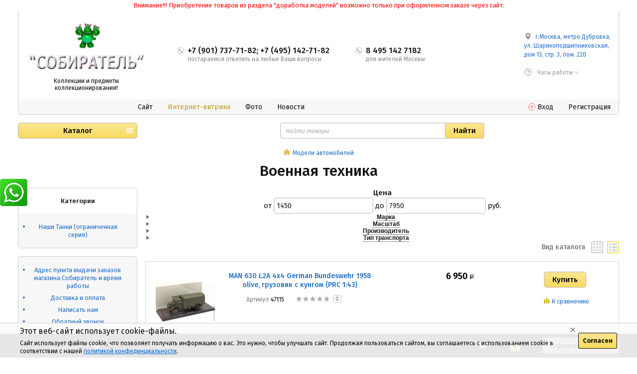

--- FILE ---
content_type: text/html; charset=utf-8
request_url: https://sobiratel.com/shop/modeli-avto/voennaya-tekhnika/
body_size: 280832
content:
<!DOCTYPE html><html class="" lang="ru_RU"><head><title>Военная техника</title><meta charset="UTF-8"><meta http-equiv="x-ua-compatible" content="IE=edge"><meta name="keywords" content="Военная техника, Собиратель" /><meta name="description" content="" /><meta name="viewport" content="width=1000" /><link rel="shortcut icon" href="/favicon.ico" /><link href="/wa-content/font/ruble/arial/fontface.css" rel="stylesheet" /><link href="/wa-data/public/site/themes/hypermarket/css/custom.css?v=1.5.11.39" rel="stylesheet" /><link href="/wa-content/font/ruble/arial/fontface.css" rel="stylesheet">
<link href="/wa-apps/shop/plugins/whatsap/css/whatsap.css?1.3.0" rel="stylesheet">
<script src="/wa-content/js/jquery/jquery-1.11.1.min.js?v=4.0.0"></script><script src="/wa-content/js/jquery/jquery-migrate-1.2.1.min.js?v=4.0.0"></script><script src="/wa-content/js/jquery-plugins/jquery.cookie.js?v=4.0.0"></script><script src="/wa-data/public/site/themes/hypermarket/js/waTheme.js?v=1.5.11.39"></script><script src="/wa-data/public/site/themes/hypermarket/js/custom.js?v=1.5.11.39"></script><link href="/wa-data/public/shop/themes/hypermarket/css/custom.shop.css?v=1.5.11.39" rel="stylesheet" /><link href="/wa-data/public/shop/themes/hypermarket/plugins/bxslider/jquery.bxslider.css?v=1.5.11.39" rel="stylesheet" /><link href="/wa-data/public/shop/themes/hypermarket/plugins/swipebox/css/swipebox.css?v=1.5.11.39" rel="stylesheet" /><script src="/wa-data/public/shop/themes/hypermarket/plugins/swipebox/js/jquery.swipebox.min.js?v1.5.11.39"></script><script src="/wa-apps/shop/js/lazy.load.js?v=11.6.0.1130"></script><script src="/wa-data/public/shop/themes/hypermarket/js/page.product.js?v=1.5.11.39"></script><script src="/wa-data/public/shop/themes/hypermarket/js/quantity.js?v=1.5.11.39"></script><script src="/wa-data/public/shop/themes/hypermarket/js/product.js?v=1.5.11.39"></script><script src="/wa-data/public/shop/themes/hypermarket/js/products.js?v=1.5.11.39"></script><script src="/wa-data/public/shop/themes/hypermarket/js/custom.shop.js?v=1.5.11.39"></script><link type="text/css" rel="stylesheet" href="/wa-content/css/jquery-ui/base/jquery.ui.slider.css">
<style type="text/css">
    .ui-slider-horizontal { height: 2px; border: none; }
    .ui-slider-horizontal .ui-slider-handle,
    .ui-slider-horizontal .ui-slider-handle.ui-state-focus { top: -0.55em; margin-left: -0.4em; height: 1em; width: 0.5em; border-color: #aaa; box-shadow: 0 1px 4px rgba(0,0,0,0.25); border-radius: 0; }
    .ui-slider-horizontal .ui-slider-handle.ui-state-hover { border-color: #999; box-shadow: 0 1px 4px rgba(0,0,0,0.35); }
    .ui-slider-horizontal.ui-widget-content { background: #bbb; }
    .ui-slider-horizontal .ui-widget-header { background: #0a0; height: 4px; position: relative; top: -1px; }
    .ui-widget-content .ui-state-default { border: 1px solid #ccc; background: #e6e6e6}
    .ui-slider span.hint { font-size: 80%; margin-left: -5px; margin-right: -5px}
    .filters a.filters-reset { font-size: 80%; border-bottom: 1px dashed; margin-left: 10%; text-decoration: none; display: none}
    .filters .ui-slider { margin-bottom: 30px; margin-top: 15px; display: block}
</style>
<script type="text/javascript" src="/wa-content/js/jquery-ui/jquery.ui.core.min.js"></script>
<script type="text/javascript" src="/wa-content/js/jquery-ui/jquery.ui.widget.min.js"></script>
<script type="text/javascript" src="/wa-content/js/jquery-ui/jquery.ui.mouse.min.js"></script>
<script type="text/javascript" src="/wa-content/js/jquery-ui/jquery.ui.slider.min.js"></script>
<script type="text/javascript">
    $.wa.filters = {         price_min_str: "0 руб.",
        price_min: 0,
        price_max_str: "7 950 руб.",
        price_max: 7950,
        price_values: [0,7950],        ajax: 1,        pos: "right_inner",
        url: "/shop/filters/count/",
        category_id: 39
    };
</script>
<script type="text/javascript" src="/wa-apps/shop/plugins/filters/js/filters.min.js?v1.0.2"></script><style>
#easyup {
	background-color:;
	border-radius:px;
	color:;
	display:none;
	font-size:px;
	opacity:80;
	padding:px;
	position:fixed;	
	text-align:center;
			z-index:9999;
	right:15px;bottom:36px;}
#easyup span {
	display: block ;
}
#easyup:hover {
	cursor: pointer ;
	opacity: 1 ;
}
</style>

<script>
$(function() {
	var easyup = $('#easyup') ;
	if(easyup.length) {
		$(window).scroll(function() {
			if($(this).scrollTop() > 0) {
				easyup.fadeIn() ;
			} else {
				easyup.fadeOut() ;
			}
		}) ;
		easyup.click(function() {
			$('body,html').animate({scrollTop: 0}, 400) ;
			return false ;
		}) ;
	}
}) ;
</script>

<link rel="stylesheet" href="/wa-apps/shop/plugins/storequickorder/css/storequickorder.css">
<style>
 
/* Style is responsible for the "To order" button in the dialog box */
#storequickorder input.submit-button {
   /* width: 96%; margin-left: 2%; - button full-width */
}


/* Style names of the fields in the dialog box */
#storequickorder div.wa-name {
    /* text-align: right; - presses the right name */
}
</style>
<script  type="text/javascript" src="/wa-apps/shop/plugins/storequickorder/js/storequickorder.js">
</script><script  type="text/javascript">
function storequickorder_event_order_created() {
    //yaCounterXXXXXX.reachGoal('TARGET_NAME');
    //return true;
}
$(function(){ $.storequickorder.setOptions({always_show_active_button : false,button_name : "Быстрая покупка",button_cart_name : "Быстрая покупка",button_name_not_available : "",window_vert_align : true,window_style_position_absolute : false,window_margin_top : "200",check_stock_delay : "200",yaCounter_enabled : false,ga_enabled : false,yaCounter_id : "",yaCounter_target_name : "",ga_id : "",ga_target_name : ""}) });</script><link href="/wa-apps/shop/plugins/xtfilters/css/filter_style.css" rel="stylesheet" type="text/css" >
<script type="text/javascript" src="/wa-apps/shop/plugins/xtfilters/js/filter_init.js"></script>
    <link href="/wa-apps/shop/plugins/frequent_questions/css/frequent_questions.css" rel="stylesheet" type="text/css"/>
    <style>
                        .fq-question { color:#000000;font-size:12px; }
        .fq-answer { color:#0f07f6;font-size:12px; }
        .fq_header { color: #ff0015; }    </style>

<script type="text/javascript">
$(document).ready(function(){
    
    

    $(".fq_pointer").click(function(){
        var fq_id = $(this).data('id');
        $(".fq-ans-" + fq_id).slideToggle(300, function(){
            if ($(".fq-ans-" + fq_id).is(":visible")) {
                $(".fq-" + fq_id + '-plus').text('-');
                
                $(".fq-" + fq_id + '-plus').addClass("fq-" + fq_id + '-minus fq-minus');
                $(".fq-" + fq_id + '-plus').removeClass("fq-" + fq_id + '-plus');
                $(".fq-" + fq_id + '-plus').removeClass("fq-plus");
            } else {
                $(".fq-" + fq_id + '-minus').text('+');

                $(".fq-" + fq_id + '-minus').addClass("fq-" + fq_id + '-plus fq-plus');
                $(".fq-" + fq_id + '-minus').removeClass("fq-" + fq_id + '-minus');
                $(".fq-" + fq_id + '-plus').removeClass("fq-minus");
            }
            
        });
    });
});
</script>
    <link rel="stylesheet" href="/wa-apps/shop/plugins/smartsearch/css/themes/base/jquery.ui.all.css">
<link rel="stylesheet" href="/wa-apps/shop/plugins/smartsearch/css/themes/base/jquery.ui.theme.css">
<script type="text/javascript" src="/wa-content/js/jquery-ui/jquery.ui.core.min.js"></script>
<script type="text/javascript" src="/wa-content/js/jquery-ui/jquery.ui.widget.min.js"></script>
<script type="text/javascript" src="/wa-content/js/jquery-ui/jquery.ui.position.min.js"></script>
<script type="text/javascript" src="/wa-content/js/jquery-ui/jquery.ui.autocomplete.min.js"></script>

<style>
    .ui-autocomplete{
        width:  auto !important;
        z-index: 9999 !important;
    }
    .autocomplete_img{
        float: left;
    }
    .autocomplete_content{
        padding-left: 5px;
        float: left;
        width: 300px;
    }
    .autocomplete_clear{
        clear: both
    }
    a.autocomplete_link{
        color: #000000 !important;
    }
    a.autocomplete_link:hover{
        color:  !important;
    }
    .autocomplete_price{
        color: #FF0000;
        font-weight: bold;
    }
</style>

<script>
    jQuery(function ($) {
        $(document).ready(function () {
            if ($("#search").length > 0) {
                $('#search').autocomplete({
                    delay: 500,
                    minLength: parseInt('2'),
                    source: function (request, response) {
                        request.term = request.term.replace(/^\s+|\s+$/g, '');
                        var query = request.term.replace(/\s+/g, '+');
                        $.ajax({
                            url: '/shop/smartsearch/',
                            data: {
                                term: query
                            },
                            type: "GET",
                            dataType: "json",
                            success: function (data) {
                                if (data.status == 'ok') {
                                    var items = $.map(data.data, function (item) {
                                        var img = '';
                                        if (item.img_url) {
                                            img = '<img src="' + item.img_url + '" />';
                                        }
                                        return {
                                            label: item.name,
                                            value: item.name,
                                            url: item.frontend_url,
                                            text: '<div class="autocomplete_img">' + img + '</div>\
                                                <div class="autocomplete_content">\
                                                <span class="autocomplete_name">' + item.name + '</span>\
                                                <span class="autocomplete_price">' + item.price_str + '</span>\
                                                </div>\
                                                <br class="autocomplete_clear"/>'
                                        }
                                    });
                                    response(items);
                                }
                            }
                        });
                    },
                    select: function (event, ui) {
                        location.href = ui.item.url;
                    }
                }).data("autocomplete")._renderMenu = function (ul, items) {
                    $.each(items, function (index, item) {
                        $('<li></li>')
                                .data('item.autocomplete', item)
                                .append('<a href="' + item.url + '">' + item.text + '</a>')
                                .appendTo(ul);
                    });
                };
            }
        });
    });
</script><meta property="og:type" content="article">
<meta property="og:url" content="https://sobiratel.com/shop/modeli-avto/voennaya-tekhnika/">
<link rel="icon" href="/favicon.ico?v=1424091975" type="image/x-icon" /><script>window.waTheme.site_url = "/";window.waTheme.app_id = "shop";window.waTheme.app_url = "/shop/";window.waTheme.locale = "ru";window.waTheme.addFonts([{ uri: "https://fonts.googleapis.com/css?family=Fira+Sans:400,400italic,500,600&subset=latin,cyrillic" }]);</script></head><body><center><!--<font size=3 color="#FF1493"> Внимание!!! Приобретение товаров из раздела "доработка моделей" возможно только при оформленном заказе через сайт. <BR> С 30 января временно приостановлен прием заказов с пересылкой в другие регионы, только самовывоз! </font><center> <font size=5 color="red"> <BR>С Великим  праздником - Днем Победы ! Здоровья Вам и Вашим близким!!!! <BR> 8-9  мая магазин Собиратель не работает!</font><center> <font size=4 color="red"> Ищем помощника с прививкой и знанием материала<font size=6 color="red">С наступающим Новым 2025 Годом!!! <br>Счастья и удачи! Любви и добра! Мира!</font><font size=3 color="#006400">ВНИМАНИЕ!!! Приобретение товаров из раздела "доработка моделей" возможно только при предварительном заказе через сайт.<BR> С 30 декабря, на время праздников,  мы приостановливаем отправку заказов Почтой России! Оформление заказов работает в режиме 24/7.</font><font size=6 color="red">С Новым 2025 Годом!!! <br>Счастья и удачи! Любви и добра! Мира!</font><br><br><font size=5 color="red">ВНИМАНИЕ!!! Магазин на Дубровке РАБОТАЕТ в тестовом режиме (переезд) !!! </font><br></font>--><center><font size=2 color="red">Внимание!!! Приобретение товаров из раздела "доработка моделей" возможно только при оформленном заказе через сайт.  <br></font><div class="s-main-wrapper" id="js-main-wrapper" style="background-color: #ffffff"><div class="s-main-block" id="js-main-block"><header class="s-header-wrapper " id="s-header-wrapper"><section class="s-header-section"><div class="s-header-top s-layout"><div class="s-column left"><a class="s-site-logo" href="/shop/" title="Собиратель"><img src="/wa-data/public/site/themes/hypermarket/img/logo.jpg?v1545218520?v1.5.11.39" alt="Собиратель" /></a><a class="s-site-name" href="/shop/" title="Собиратель">Коллекции и предметы коллекционирования!</a></div><div class="s-column center"><div class="s-phone-wrapper"><i class="svg-icon phone size-16 top"></i><span class="s-phone">+7 (901) 737-71-82; +7 (495) 142-71-82</span><span class="s-tip">постараемся ответить на любые Ваши вопросы</span></div><div class="s-phone-wrapper"><i class="svg-icon phone size-16 top"></i><span class="s-phone">8 495 142 7182</span><span class="s-tip">для жителей Москвы</span></div></div><div class="s-column right"><div class="s-shop-info"><div class="s-shop-address"><i class="svg-icon map-marker size-16 top"></i><a href="https://sobiratel.com/kontakty/">г.Москва, метро Дубровка, <br>ул. Шарикоподшипниковская, <br>дом 13, стр. 3, пом. 220 </a><br>
<br>
<!--
Изменения в режиме работы:
<font color="red"> <br>

05-06 января - с 10-00 до 18-00  <br>
07-08 января - ПВЗ не работает<br>  
09-10 января - с 10-00 до 18-00  <br>
с 12 января в обычном режиме
</font>
-->
</div><div class="s-schedule-wrapper" id="js-header-schedule-wrapper"><div class="s-visible"><div class="s-label-wrapper js-show-schedule" title="Часы работы"><i class="svg-icon clock size-16 top"></i> Часы работы <i class="s-icon"></i></div></div><div class="s-hidden bottom right"><div class="s-days-wrapper"><div class="s-day-wrapper"><div class="s-date">Понедельник</div><div class="s-value"><div class="s-time">10:00 — 20:00</div></div></div><div class="s-day-wrapper"><div class="s-date">Вторник</div><div class="s-value"><div class="s-time">10:00 — 20:00</div></div></div><div class="s-day-wrapper"><div class="s-date">Среда</div><div class="s-value"><div class="s-time">10:00 — 20:00</div></div></div><div class="s-day-wrapper"><div class="s-date">Четверг</div><div class="s-value"><div class="s-time">10:00 — 20:00</div></div></div><div class="s-day-wrapper"><div class="s-date">Пятница</div><div class="s-value"><div class="s-time">10:00 — 20:00</div></div></div><div class="s-day-wrapper"><div class="s-date">Суббота</div><div class="s-value"><div class="s-time">10:00 — 18:00</div></div></div><div class="s-day-wrapper"><div class="s-date">Воскресенье</div><div class="s-value"><div class="s-text">выходной</div></div></div></div><i class="s-close-icon js-close-schedule" title="Закрыть"></i></div><script>( function($) {new window.waTheme.init.site.ScheduleSection({$wrapper: $("#js-header-schedule-wrapper")});})(jQuery);</script></div>                </div>

            </div>
        </div>

        <div class="s-header-nav">
            <div class="s-layout">
                <div class="s-column left">

                    <ul class="s-nav-list">
                                                                                                                                                                                                                        
                                <li class="">
                                    <a href="/" title="Сайт">Сайт</a>
                                </li>
                                                                                                                                                                                                                    
                                <li class="is-selected">
                                    <a href="/shop/" title="Интернет-витрина">Интернет-витрина</a>
                                </li>
                                                                                                                                                
                                <li class="">
                                    <a href="/photos/" title="Фото">Фото</a>
                                </li>
                                                                                                                                                
                                <li class="">
                                    <a href="/blog/" title="Новости">Новости</a>
                                </li>
                                                                        </ul>

                </div>

                                    <div class="s-column right">

                        <ul class="s-nav-list">
                                                            <li>
                                                                                                                                                                                        <a class="s-link" href="/shop/my/orders/">
                                        <i class="svg-icon entrance size-16"></i> <span>Вход</span>
                                    </a>
                                </li>
                                <li>
                                    <a href="/shop/signup/">Регистрация</a>
                                </li>
                                                    </ul>

                    </div>
                            </div>
        </div>
    </section>

            <div class="s-header-bottom">
            <div class="s-layout fixed">
                                                                                
                        <div class="s-column left">

                                                                                    
                            <div class="s-catalog-wrapper " id="s-header-catalog">
                                <button class="s-catalog-button ">Каталог</button>
                                <ul class="s-catalog-list">
                                                                                                                                                                                                        
                                        
                                        <li>
                                            <a href="/shop/novinki/">Новинки</a>

                                            
                                                                                    </li>
                                                                                                                                                                                                        
                                        
                                        <li>
                                            <a href="/shop/skoro-v-prodazhe/">Скоро!</a>

                                            
                                                                                    </li>
                                                                                                                                                                                                        
                                        
                                        <li>
                                            <a href="/shop/skidki/">Скидки!</a>

                                            
                                                                                    </li>
                                                                                                                                                                                                        
                                        
                                        <li>
                                            <a href="/shop/utsenka/">Уценка!</a>

                                            
                                                                                    </li>
                                                                                                                                                                                                        
                                        
                                        <li>
                                            <a href="/shop/modeli-avto/">Модели автомобилей</a>

                                            
                                                                                            <div class="s-sub-wrapper">
                                                    <ul class="s-sub-list">
                                                                                                            <li class="s-sub-item">
                                                            <a class="s-sub-header" href="/shop/modeli-avto/avtobusy/">Автобусы, троллейбусы, трамваи</a>

                                                            
                                                                                                                            <ul>
                                                                                                                                                                                                                                                                                                                                                                        
                                                                                                                                                <li>
                                                                            <a href="/shop/modeli-avto/avtobusy/avtobusy-avtoistoriya/">автобусы Автоистория</a>
                                                                        </li>
                                                                                                                                                                                                                                                                                                                                                                        
                                                                                                                                                <li>
                                                                            <a href="/shop/modeli-avto/avtobusy/sovetskiy-avtobus-sova/">Советский Автобус (СовА)</a>
                                                                        </li>
                                                                                                                                                                                                                                                                                                                                                                        
                                                                                                                                                <li>
                                                                            <a href="/shop/modeli-avto/avtobusy/avtobusy-ultra-models/">автобусы Ultra models</a>
                                                                        </li>
                                                                                                                                                                                                                                                                                                                                                                        
                                                                                                                                                <li>
                                                                            <a href="/shop/modeli-avto/avtobusy/demprice/">автобусы Demprice</a>
                                                                        </li>
                                                                                                                                                                                                                                                                                                                                                                        
                                                                                                                                                <li>
                                                                            <a href="/shop/modeli-avto/avtobusy/avtobusy-dip-models/">автобусы DiP models</a>
                                                                        </li>
                                                                                                                                                                                                                                                                                                                                                                        
                                                                                                                                                <li>
                                                                            <a href="/shop/modeli-avto/avtobusy/avtobusy-modelpro/">автобусы ModelPro</a>
                                                                        </li>
                                                                                                                                                                                                                                                                                                                                                                        
                                                                                                                                                <li>
                                                                            <a href="/shop/modeli-avto/avtobusy/trolleybusy/">троллейбусы</a>
                                                                        </li>
                                                                                                                                                                                                                                                                                                                                                                        
                                                                                                                                                <li>
                                                                            <a href="/shop/modeli-avto/avtobusy/tramvai/">трамваи</a>
                                                                        </li>
                                                                                                                                    </ul>
                                                            
                                                        </li>
                                                                                                            <li class="s-sub-item">
                                                            <a class="s-sub-header" href="/shop/modeli-avto/voennaya-tekhnika/">Военная техника</a>

                                                            
                                                                                                                            <ul>
                                                                                                                                                                                                                                                                                                                                                                        
                                                                                                                                                <li>
                                                                            <a href="/shop/modeli-avto/voennaya-tekhnika/nashi-tanki-ogranichennaya-seriya/">Наши Танки (ограниченная серия)</a>
                                                                        </li>
                                                                                                                                    </ul>
                                                            
                                                        </li>
                                                                                                            <li class="s-sub-item">
                                                            <a class="s-sub-header" href="/shop/modeli-avto/gusenichnaya-tekhnika/">Гусеничная техника</a>

                                                            
                                                            
                                                        </li>
                                                                                                            <li class="s-sub-item">
                                                            <a class="s-sub-header" href="/shop/modeli-avto/gon/">Гараж Особого Назначения</a>

                                                            
                                                            
                                                        </li>
                                                                                                            <li class="s-sub-item">
                                                            <a class="s-sub-header" href="/shop/modeli-avto/voennye/">Грузовые автомобили</a>

                                                            
                                                                                                                            <ul>
                                                                                                                                                                                                                                                                                                                                                                        
                                                                                                                                                <li>
                                                                            <a href="/shop/modeli-avto/voennye/gruzoviki-avtoistoriya/">грузовики АИст (АвтоИстория)</a>
                                                                        </li>
                                                                                                                                                                                                                                                                                                                                                                        
                                                                                                                                                <li>
                                                                            <a href="/shop/modeli-avto/voennye/gruzoviki-nash-avtoprom/">грузовики НАП (Наш Автопром)</a>
                                                                        </li>
                                                                                                                                                                                                                                                                                                                                                                        
                                                                                                                                                <li>
                                                                            <a href="/shop/modeli-avto/voennye/seriya-nashi-gruzoviki/">серия Наши грузовики</a>
                                                                        </li>
                                                                                                                                                                                                                                                                                                                                                                        
                                                                                                                                                <li>
                                                                            <a href="/shop/modeli-avto/voennye/gruzoviki-ssm/">грузовики SSM</a>
                                                                        </li>
                                                                                                                                                                                                                                                                                                                                                                        
                                                                                                                                                <li>
                                                                            <a href="/shop/modeli-avto/voennye/gruzoviki-dip-models/">грузовики DiP</a>
                                                                        </li>
                                                                                                                                                                                                                                                                                                                                                                        
                                                                                                                                                <li>
                                                                            <a href="/shop/modeli-avto/voennye/gruzoviki-ot-modelpro/">грузовики ModelPro</a>
                                                                        </li>
                                                                                                                                                                                                                                                                                                                                                                        
                                                                                                                                                <li>
                                                                            <a href="/shop/modeli-avto/voennye/gruzoviki-ultra-models/">грузовики ULTRA</a>
                                                                        </li>
                                                                                                                                                                                                                                                                                                                                                                        
                                                                                                                                                <li>
                                                                            <a href="/shop/modeli-avto/voennye/gruzoviki-lomo-avm/">грузовики ЛОМО-АВМ</a>
                                                                        </li>
                                                                                                                                                                                                                                                                                                                                                                        
                                                                                                                                                <li>
                                                                            <a href="/shop/modeli-avto/voennye/gruzoviki-inostrannye/">грузовики иностранные</a>
                                                                        </li>
                                                                                                                                    </ul>
                                                            
                                                        </li>
                                                                                                            <li class="s-sub-item">
                                                            <a class="s-sub-header" href="/shop/modeli-avto/legkovushki/">Легковые автомобили</a>

                                                            
                                                                                                                            <ul>
                                                                                                                                                                                                                                                                                                                                                                        
                                                                                                                                                <li>
                                                                            <a href="/shop/modeli-avto/legkovushki/otechestvennye-avtomobili/">отечественные автомобили</a>
                                                                        </li>
                                                                                                                                                                                                                                                                                                                                                                        
                                                                                                                                                <li>
                                                                            <a href="/shop/modeli-avto/legkovushki/zarubezhnye-avtomobili/">зарубежные автомобили</a>
                                                                        </li>
                                                                                                                                    </ul>
                                                            
                                                        </li>
                                                                                                            <li class="s-sub-item">
                                                            <a class="s-sub-header" href="/shop/modeli-avto/mikroavtobusy/">Микроавтобусы</a>

                                                            
                                                            
                                                        </li>
                                                                                                            <li class="s-sub-item">
                                                            <a class="s-sub-header" href="/shop/modeli-avto/mototsikly/">Мотоциклы и мототехника</a>

                                                            
                                                            
                                                        </li>
                                                                                                            <li class="s-sub-item">
                                                            <a class="s-sub-header" href="/shop/modeli-avto/pozharnye/">Пожарные</a>

                                                            
                                                            
                                                        </li>
                                                                                                            <li class="s-sub-item">
                                                            <a class="s-sub-header" href="/shop/modeli-avto/politsiyamilitsiyaspetssluzhby/">Полиция/милиция/спецслужбы</a>

                                                            
                                                            
                                                        </li>
                                                                                                            <li class="s-sub-item">
                                                            <a class="s-sub-header" href="/shop/modeli-avto/pritsepy/">Прицепы и полуприцепы</a>

                                                            
                                                            
                                                        </li>
                                                                                                            <li class="s-sub-item">
                                                            <a class="s-sub-header" href="/shop/modeli-avto/ruchnaya-rabota/">Ручная работа</a>

                                                            
                                                            
                                                        </li>
                                                                                                            <li class="s-sub-item">
                                                            <a class="s-sub-header" href="/shop/modeli-avto/sbornye-modeli/">Сборные модели</a>

                                                            
                                                                                                                            <ul>
                                                                                                                                                                                                                                                                                                                                                                        
                                                                                                                                                <li>
                                                                            <a href="/shop/modeli-avto/sbornye-modeli/sbornye-masshtab-143/">сборные масштаб 1:43</a>
                                                                        </li>
                                                                                                                                                                                                                                                                                                                                                                        
                                                                                                                                                <li>
                                                                            <a href="/shop/modeli-avto/sbornye-modeli/sbornye-masshtab-1-35/">сборные масштаб 1/35</a>
                                                                        </li>
                                                                                                                                                                                                                                                                                                                                                                        
                                                                                                                                                <li>
                                                                            <a href="/shop/modeli-avto/sbornye-modeli/sbornye-masshtab-172/">сборные масштаб 1/72</a>
                                                                        </li>
                                                                                                                                    </ul>
                                                            
                                                        </li>
                                                                                                            <li class="s-sub-item">
                                                            <a class="s-sub-header" href="/shop/modeli-avto/skoryemeditsinskie/">Скорые / медицинские</a>

                                                            
                                                            
                                                        </li>
                                                                                                            <li class="s-sub-item">
                                                            <a class="s-sub-header" href="/shop/modeli-avto/traktora-buldozery/">Трактора и строительная техника</a>

                                                            
                                                            
                                                        </li>
                                                                                                            <li class="s-sub-item">
                                                            <a class="s-sub-header" href="/shop/modeli-avto/sportivnye/">F1 / спортивные</a>

                                                            
                                                            
                                                        </li>
                                                                                                            <li class="s-sub-item">
                                                            <a class="s-sub-header" href="/shop/modeli-avto/modeli-1-64/">модели 1/64</a>

                                                            
                                                                                                                            <ul>
                                                                                                                                                                                                                                                                                                                                                                        
                                                                                                                                                <li>
                                                                            <a href="/shop/modeli-avto/modeli-1-64/1-64-nap/">1/64 НАП</a>
                                                                        </li>
                                                                                                                                                                                                                                                                                                                                                                        
                                                                                                                                                <li>
                                                                            <a href="/shop/modeli-avto/modeli-1-64/1-64-greenlight/">1/64 Greenlight</a>
                                                                        </li>
                                                                                                                                                                                                                                                                                                                                                                        
                                                                                                                                                <li>
                                                                            <a href="/shop/modeli-avto/modeli-1-64/ixo-models/">1/64 iXO-models</a>
                                                                        </li>
                                                                                                                                    </ul>
                                                            
                                                        </li>
                                                                                                            <li class="s-sub-item">
                                                            <a class="s-sub-header" href="/shop/modeli-avto/modeli-1-24/">модели 1/24</a>

                                                            
                                                            
                                                        </li>
                                                                                                            <li class="s-sub-item">
                                                            <a class="s-sub-header" href="/shop/modeli-avto/modeli-1-18/">модели 1/18</a>

                                                            
                                                            
                                                        </li>
                                                                                                            <li class="s-sub-item">
                                                            <a class="s-sub-header" href="/shop/modeli-avto/komissionka/">Комиссионка</a>

                                                            
                                                            
                                                        </li>
                                                                                                        </ul>
                                                </div>
                                                                                    </li>
                                                                                                                                                                                                        
                                        
                                        <li>
                                            <a href="/shop/zhurnalnye-serii-s-vlozheniyami/">Журнальные серии</a>

                                            
                                                                                            <div class="s-sub-wrapper">
                                                    <ul class="s-sub-list">
                                                                                                            <li class="s-sub-item">
                                                            <a class="s-sub-header" href="/shop/zhurnalnye-serii-s-vlozheniyami/avtolegendy-novaya-epokha/">Автолегенды Новая эпоха</a>

                                                            
                                                            
                                                        </li>
                                                                                                            <li class="s-sub-item">
                                                            <a class="s-sub-header" href="/shop/zhurnalnye-serii-s-vlozheniyami/avtolegendy-sssr-i-sotsstran/">Автолегенды СССР и соцстран</a>

                                                            
                                                            
                                                        </li>
                                                                                                            <li class="s-sub-item">
                                                            <a class="s-sub-header" href="/shop/zhurnalnye-serii-s-vlozheniyami/avtolegendy-sssr-militsiya/">Автолегенды СССР милиция</a>

                                                            
                                                            
                                                        </li>
                                                                                                            <li class="s-sub-item">
                                                            <a class="s-sub-header" href="/shop/zhurnalnye-serii-s-vlozheniyami/avto/">Автолегенды СССР спорт</a>

                                                            
                                                            
                                                        </li>
                                                                                                            <li class="s-sub-item">
                                                            <a class="s-sub-header" href="/shop/zhurnalnye-serii-s-vlozheniyami/atolegendy-sssr-taksi/">Автолегенды СССР такси</a>

                                                            
                                                            
                                                        </li>
                                                                                                            <li class="s-sub-item">
                                                            <a class="s-sub-header" href="/shop/zhurnalnye-serii-s-vlozheniyami/avtolegendy-sssr-spetsvypusk/">Автолегенды СССР Спецвыпуски</a>

                                                            
                                                            
                                                        </li>
                                                                                                            <li class="s-sub-item">
                                                            <a class="s-sub-header" href="/shop/zhurnalnye-serii-s-vlozheniyami/avtolegendy-luchshee/">Автолегенды СССР лучшее</a>

                                                            
                                                            
                                                        </li>
                                                                                                            <li class="s-sub-item">
                                                            <a class="s-sub-header" href="/shop/zhurnalnye-serii-s-vlozheniyami/avtolegendy-sssr-gruzoviki/">Автолегенды СССР Грузовики</a>

                                                            
                                                            
                                                        </li>
                                                                                                            <li class="s-sub-item">
                                                            <a class="s-sub-header" href="/shop/zhurnalnye-serii-s-vlozheniyami/avtolegendy-sssr-uaz-na-sluzhbe/">Автолегенды СССР УАЗ на службе</a>

                                                            
                                                            
                                                        </li>
                                                                                                            <li class="s-sub-item">
                                                            <a class="s-sub-header" href="/shop/zhurnalnye-serii-s-vlozheniyami/avtomobil-na-sluzhbe/">Автомобиль на службе</a>

                                                            
                                                            
                                                        </li>
                                                                                                            <li class="s-sub-item">
                                                            <a class="s-sub-header" href="/shop/zhurnalnye-serii-s-vlozheniyami/legendarnye-gruzoviki-sssr/">Легендарные грузовики СССР (Modimio 1/43)</a>

                                                            
                                                            
                                                        </li>
                                                                                                            <li class="s-sub-item">
                                                            <a class="s-sub-header" href="/shop/zhurnalnye-serii-s-vlozheniyami/nashi-avtobusy-modimio-collections/">Наши Автобусы (Modimio 1/43)</a>

                                                            
                                                            
                                                        </li>
                                                                                                            <li class="s-sub-item">
                                                            <a class="s-sub-header" href="/shop/zhurnalnye-serii-s-vlozheniyami/nashi-mototsikly-modimio-collections-/">Наши Мотоциклы (Modimio 1/24)</a>

                                                            
                                                            
                                                        </li>
                                                                                                            <li class="s-sub-item">
                                                            <a class="s-sub-header" href="/shop/zhurnalnye-serii-s-vlozheniyami/nashi-poezda-modimio-1-87/">Наши поезда (Modimio 1/87)</a>

                                                            
                                                            
                                                        </li>
                                                                                                            <li class="s-sub-item">
                                                            <a class="s-sub-header" href="/shop/zhurnalnye-serii-s-vlozheniyami/nashi-tanki-bronya-otechestva-modimio-1-43/">Наши танки. Броня отечества (Modimio 1/43)</a>

                                                            
                                                            
                                                        </li>
                                                                                                            <li class="s-sub-item">
                                                            <a class="s-sub-header" href="/shop/zhurnalnye-serii-s-vlozheniyami/nashi-tanki-modimio-collections_7/">Наши Танки (Modimio 1/43)</a>

                                                            
                                                            
                                                        </li>
                                                                                                            <li class="s-sub-item">
                                                            <a class="s-sub-header" href="/shop/zhurnalnye-serii-s-vlozheniyami/motolegendy-sssr-deagostini-1-24/">Мотолегенды СССР (DeAgostini 1/24)</a>

                                                            
                                                            
                                                        </li>
                                                                                                            <li class="s-sub-item">
                                                            <a class="s-sub-header" href="/shop/zhurnalnye-serii-s-vlozheniyami/politseyskie-mashiny-mira/">Полицейские машины мира</a>

                                                            
                                                            
                                                        </li>
                                                                                                            <li class="s-sub-item">
                                                            <a class="s-sub-header" href="/shop/zhurnalnye-serii-s-vlozheniyami/traktory/">Тракторы. История, люди, машины.</a>

                                                            
                                                            
                                                        </li>
                                                                                                            <li class="s-sub-item">
                                                            <a class="s-sub-header" href="/shop/zhurnalnye-serii-s-vlozheniyami/traktora-mira-ukr/">Трактора Мира (Укр.)</a>

                                                            
                                                            
                                                        </li>
                                                                                                            <li class="s-sub-item">
                                                            <a class="s-sub-header" href="/shop/zhurnalnye-serii-s-vlozheniyami/kultowe-auta-polsha/">Kultowe Auta (Польша)</a>

                                                            
                                                            
                                                        </li>
                                                                                                            <li class="s-sub-item">
                                                            <a class="s-sub-header" href="/shop/zhurnalnye-serii-s-vlozheniyami/napoleonovskie-voyny/">Наполеоновские войны</a>

                                                            
                                                            
                                                        </li>
                                                                                                            <li class="s-sub-item">
                                                            <a class="s-sub-header" href="/shop/zhurnalnye-serii-s-vlozheniyami/soldaty-velikoy-otechestvennoy/">Солдаты Великой Отечественной</a>

                                                            
                                                            
                                                        </li>
                                                                                                            <li class="s-sub-item">
                                                            <a class="s-sub-header" href="/shop/zhurnalnye-serii-s-vlozheniyami/damy-epokhi/">Дамы эпохи</a>

                                                            
                                                            
                                                        </li>
                                                                                                            <li class="s-sub-item">
                                                            <a class="s-sub-header" href="/shop/zhurnalnye-serii-s-vlozheniyami/legendarnye-samolety/">Легендарные самолеты</a>

                                                            
                                                            
                                                        </li>
                                                                                                            <li class="s-sub-item">
                                                            <a class="s-sub-header" href="/shop/zhurnalnye-serii-s-vlozheniyami/modeli-byez-zhurnalov/">модели БЕЗ журналов</a>

                                                            
                                                            
                                                        </li>
                                                                                                        </ul>
                                                </div>
                                                                                    </li>
                                                                                                                                                                                                        
                                        
                                        <li>
                                            <a href="/shop/dorabotka-modeli/">Доработка моделей</a>

                                            
                                                                                            <div class="s-sub-wrapper">
                                                    <ul class="s-sub-list">
                                                                                                            <li class="s-sub-item">
                                                            <a class="s-sub-header" href="/shop/dorabotka-modeli/boksy-korobki/">Боксы, коробки, стеллажи</a>

                                                            
                                                            
                                                        </li>
                                                                                                            <li class="s-sub-item">
                                                            <a class="s-sub-header" href="/shop/dorabotka-modeli/dekali/">Декали / деколи</a>

                                                            
                                                                                                                            <ul>
                                                                                                                                                                                                                                                                                                                                                                        
                                                                                                                                                <li>
                                                                            <a href="/shop/dorabotka-modeli/dekali/dekali-ot-maksiprof/">декали MAKSIPROF</a>
                                                                        </li>
                                                                                                                                                                                                                                                                                                                                                                        
                                                                                                                                                <li>
                                                                            <a href="/shop/dorabotka-modeli/dekali/dekali-nikolaev/">декали Nikolaev</a>
                                                                        </li>
                                                                                                                                                                                                                                                                                                                                                                        
                                                                                                                                                <li>
                                                                            <a href="/shop/dorabotka-modeli/dekali/dekali-modelstroy/">декали Моделстрой</a>
                                                                        </li>
                                                                                                                                                                                                                                                                                                                                                                        
                                                                                                                                                <li>
                                                                            <a href="/shop/dorabotka-modeli/dekali/dekali-dlya-zhd-1-87/">Декали для ЖД 1/87</a>
                                                                        </li>
                                                                                                                                                                                                                                                                                                                                                                        
                                                                                                                                                <li>
                                                                            <a href="/shop/dorabotka-modeli/dekali/dekali-petrograd-i-sb/">декали Петроградъ и S&amp;B</a>
                                                                        </li>
                                                                                                                                    </ul>
                                                            
                                                        </li>
                                                                                                            <li class="s-sub-item">
                                                            <a class="s-sub-header" href="/shop/dorabotka-modeli/soputstvuyushchie-tovary/">Дополнения к модели</a>

                                                            
                                                                                                                            <ul>
                                                                                                                                                                                                                                                                                                                                                                        
                                                                                                                                                <li>
                                                                            <a href="/shop/dorabotka-modeli/soputstvuyushchie-tovary/bochki-bidony-kanistry/">Бочки, бидоны, канистры, баллоны</a>
                                                                        </li>
                                                                                                                                                                                                                                                                                                                                                                        
                                                                                                                                                <li>
                                                                            <a href="/shop/dorabotka-modeli/soputstvuyushchie-tovary/bytovye-predmety/">Бытовые предметы</a>
                                                                        </li>
                                                                                                                                                                                                                                                                                                                                                                        
                                                                                                                                                <li>
                                                                            <a href="/shop/dorabotka-modeli/soputstvuyushchie-tovary/gruzy-yashchiki/">Грузы, тенты, ящики, контейнеры</a>
                                                                        </li>
                                                                                                                                                                                                                                                                                                                                                                        
                                                                                                                                                <li>
                                                                            <a href="/shop/dorabotka-modeli/soputstvuyushchie-tovary/instrumenty/">Инструменты</a>
                                                                        </li>
                                                                                                                                                                                                                                                                                                                                                                        
                                                                                                                                                <li>
                                                                            <a href="/shop/dorabotka-modeli/soputstvuyushchie-tovary/obekty/">Объекты</a>
                                                                        </li>
                                                                                                                                                                                                                                                                                                                                                                        
                                                                                                                                                <li>
                                                                            <a href="/shop/dorabotka-modeli/soputstvuyushchie-tovary/oruzhie/">Оружие</a>
                                                                        </li>
                                                                                                                                                                                                                                                                                                                                                                        
                                                                                                                                                <li>
                                                                            <a href="/shop/dorabotka-modeli/soputstvuyushchie-tovary/pozharnaya-tema/">Пожарная тема</a>
                                                                        </li>
                                                                                                                                                                                                                                                                                                                                                                        
                                                                                                                                                <li>
                                                                            <a href="/shop/dorabotka-modeli/soputstvuyushchie-tovary/prochee/">Прочее</a>
                                                                        </li>
                                                                                                                                    </ul>
                                                            
                                                        </li>
                                                                                                            <li class="s-sub-item">
                                                            <a class="s-sub-header" href="/shop/dorabotka-modeli/zapchasti/">Запчасти</a>

                                                            
                                                                                                                            <ul>
                                                                                                                                                                                                                                                                                                                                                                        
                                                                                                                                                <li>
                                                                            <a href="/shop/dorabotka-modeli/zapchasti/bryzgoviki-gusenitsy/">Брызговики, гусеницы</a>
                                                                        </li>
                                                                                                                                                                                                                                                                                                                                                                        
                                                                                                                                                <li>
                                                                            <a href="/shop/dorabotka-modeli/zapchasti/zerkala/">Зеркала</a>
                                                                        </li>
                                                                                                                                                                                                                                                                                                                                                                        
                                                                                                                                                <li>
                                                                            <a href="/shop/dorabotka-modeli/zapchasti/spetssignaly/">Спецсигналы</a>
                                                                        </li>
                                                                                                                                                                                                                                                                                                                                                                        
                                                                                                                                                <li>
                                                                            <a href="/shop/dorabotka-modeli/zapchasti/tantal/">Саратов 1/43</a>
                                                                        </li>
                                                                                                                                                                                                                                                                                                                                                                        
                                                                                                                                                <li>
                                                                            <a href="/shop/dorabotka-modeli/zapchasti/opus-studio-spb/">OPUS studio СПб</a>
                                                                        </li>
                                                                                                                                                                                                                                                                                                                                                                        
                                                                                                                                                <li>
                                                                            <a href="/shop/dorabotka-modeli/zapchasti/masterskaya-sec/">Мастерская SEC</a>
                                                                        </li>
                                                                                                                                                                                                                                                                                                                                                                        
                                                                                                                                                <li>
                                                                            <a href="/shop/dorabotka-modeli/zapchasti/start-43/">Старт-43</a>
                                                                        </li>
                                                                                                                                    </ul>
                                                            
                                                        </li>
                                                                                                            <li class="s-sub-item">
                                                            <a class="s-sub-header" href="/shop/dorabotka-modeli/kity-i-detali-max-models_2/">КИТы и детали  Max-Models</a>

                                                            
                                                                                                                            <ul>
                                                                                                                                                                                                                                                                                                                                                                        
                                                                                                                                                <li>
                                                                            <a href="/shop/dorabotka-modeli/kity-i-detali-max-models_2/nabory-dlya-sborki-metall_1/">наборы для сборки металл</a>
                                                                        </li>
                                                                                                                                                                                                                                                                                                                                                                        
                                                                                                                                                <li>
                                                                            <a href="/shop/dorabotka-modeli/kity-i-detali-max-models_2/povorotnye-mosty/">поворотные мосты</a>
                                                                        </li>
                                                                                                                                                                                                                                                                                                                                                                        
                                                                                                                                                <li>
                                                                            <a href="/shop/dorabotka-modeli/kity-i-detali-max-models_2/sedelnye-ustroystva/">седельные устройства</a>
                                                                        </li>
                                                                                                                                                                                                                                                                                                                                                                        
                                                                                                                                                <li>
                                                                            <a href="/shop/dorabotka-modeli/kity-i-detali-max-models_2/zapchasti-i-komplektuyushchie/">запчасти и комплектующие</a>
                                                                        </li>
                                                                                                                                                                                                                                                                                                                                                                        
                                                                                                                                                <li>
                                                                            <a href="/shop/dorabotka-modeli/kity-i-detali-max-models_2/nabory-dlya-sborki-smola/">наборы для сборки смола</a>
                                                                        </li>
                                                                                                                                                                                                                                                                                                                                                                        
                                                                                                                                                <li>
                                                                            <a href="/shop/dorabotka-modeli/kity-i-detali-max-models_2/ruchki-dvernye/">ручки дверные</a>
                                                                        </li>
                                                                                                                                    </ul>
                                                            
                                                        </li>
                                                                                                            <li class="s-sub-item">
                                                            <a class="s-sub-header" href="/shop/dorabotka-modeli/kity-ot-fm-lab/">КИТы от Мастерская FM_lab</a>

                                                            
                                                            
                                                        </li>
                                                                                                            <li class="s-sub-item">
                                                            <a class="s-sub-header" href="/shop/dorabotka-modeli/kity-i-detali-tria-studio/">КИТы и детали Три А Студио</a>

                                                            
                                                            
                                                        </li>
                                                                                                            <li class="s-sub-item">
                                                            <a class="s-sub-header" href="/shop/dorabotka-modeli/kity-i-detali-latunnyy-master/">КИТы и детали Латунный мастер</a>

                                                            
                                                            
                                                        </li>
                                                                                                            <li class="s-sub-item">
                                                            <a class="s-sub-header" href="/shop/dorabotka-modeli/kity-chudotvoroff/">КИТы ЧудотвороFF</a>

                                                            
                                                            
                                                        </li>
                                                                                                            <li class="s-sub-item">
                                                            <a class="s-sub-header" href="/shop/dorabotka-modeli/nakleyki/">Номерные знаки</a>

                                                            
                                                            
                                                        </li>
                                                                                                            <li class="s-sub-item">
                                                            <a class="s-sub-header" href="/shop/dorabotka-modeli/optika-fary-povorotniki-i-t-d/">Оптика: фары, поворотники и т.д.</a>

                                                            
                                                                                                                            <ul>
                                                                                                                                                                                                                                                                                                                                                                        
                                                                                                                                                <li>
                                                                            <a href="/shop/dorabotka-modeli/optika-fary-povorotniki-i-t-d/cct-crazy-classic-team/">оптика от CCT (Crazy Classic Team)</a>
                                                                        </li>
                                                                                                                                                                                                                                                                                                                                                                        
                                                                                                                                                <li>
                                                                            <a href="/shop/dorabotka-modeli/optika-fary-povorotniki-i-t-d/rasseivateli-dlya-far-ornst-model_11/">Рассеиватели фар от Ornst Model</a>
                                                                        </li>
                                                                                                                                                                                                                                                                                                                                                                        
                                                                                                                                                <li>
                                                                            <a href="/shop/dorabotka-modeli/optika-fary-povorotniki-i-t-d/tri-a-studio/">оптика от Три А Студио</a>
                                                                        </li>
                                                                                                                                                                                                                                                                                                                                                                        
                                                                                                                                                <li>
                                                                            <a href="/shop/dorabotka-modeli/optika-fary-povorotniki-i-t-d/max-models-fary-i-t-p/">оптика от MAX-Models</a>
                                                                        </li>
                                                                                                                                                                                                                                                                                                                                                                        
                                                                                                                                                <li>
                                                                            <a href="/shop/dorabotka-modeli/optika-fary-povorotniki-i-t-d/maestro-models/">оптика от Маэстро Моделс</a>
                                                                        </li>
                                                                                                                                    </ul>
                                                            
                                                        </li>
                                                                                                            <li class="s-sub-item">
                                                            <a class="s-sub-header" href="/shop/dorabotka-modeli/fototravlenie/">Фототравление</a>

                                                            
                                                                                                                            <ul>
                                                                                                                                                                                                                                                                                                                                                                        
                                                                                                                                                <li>
                                                                            <a href="/shop/dorabotka-modeli/fototravlenie/atele-etch-models/">Ателье Etch Models</a>
                                                                        </li>
                                                                                                                                                                                                                                                                                                                                                                        
                                                                                                                                                <li>
                                                                            <a href="/shop/dorabotka-modeli/fototravlenie/petrograd-i-sb/">Петроградъ и S&amp;B</a>
                                                                        </li>
                                                                                                                                                                                                                                                                                                                                                                        
                                                                                                                                                <li>
                                                                            <a href="/shop/dorabotka-modeli/fototravlenie/mikrodizayn/">Микродизайн</a>
                                                                        </li>
                                                                                                                                                                                                                                                                                                                                                                        
                                                                                                                                                <li>
                                                                            <a href="/shop/dorabotka-modeli/fototravlenie/northstarmodels/">NorthStarModels</a>
                                                                        </li>
                                                                                                                                                                                                                                                                                                                                                                        
                                                                                                                                                <li>
                                                                            <a href="/shop/dorabotka-modeli/fototravlenie/fototravlenie-dlya-zhd-1-87/">Фототравление для ЖД 1:87</a>
                                                                        </li>
                                                                                                                                    </ul>
                                                            
                                                        </li>
                                                                                                            <li class="s-sub-item">
                                                            <a class="s-sub-header" href="/shop/dorabotka-modeli/shiny-diski-mosty/">Шины, диски, мосты</a>

                                                            
                                                                                                                            <ul>
                                                                                                                                                                                                                                                                                                                                                                        
                                                                                                                                                <li>
                                                                            <a href="/shop/dorabotka-modeli/shiny-diski-mosty/kharkovskaya-rezina/">Маэстро-моделс</a>
                                                                        </li>
                                                                                                                                                                                                                                                                                                                                                                        
                                                                                                                                                <li>
                                                                            <a href="/shop/dorabotka-modeli/shiny-diski-mosty/latunnyy-master/">Латунный мастер</a>
                                                                        </li>
                                                                                                                                                                                                                                                                                                                                                                        
                                                                                                                                                <li>
                                                                            <a href="/shop/dorabotka-modeli/shiny-diski-mosty/diski-ot-hedgemodels_1/">HedgeModels СПб</a>
                                                                        </li>
                                                                                                                                                                                                                                                                                                                                                                        
                                                                                                                                                <li>
                                                                            <a href="/shop/dorabotka-modeli/shiny-diski-mosty/max-models/">Max-Models</a>
                                                                        </li>
                                                                                                                                                                                                                                                                                                                                                                        
                                                                                                                                                <li>
                                                                            <a href="/shop/dorabotka-modeli/shiny-diski-mosty/avd-pokryshki/">AVD покрышки</a>
                                                                        </li>
                                                                                                                                                                                                                                                                                                                                                                        
                                                                                                                                                <li>
                                                                            <a href="/shop/dorabotka-modeli/shiny-diski-mosty/dip-models/">DiP models</a>
                                                                        </li>
                                                                                                                                    </ul>
                                                            
                                                        </li>
                                                                                                        </ul>
                                                </div>
                                                                                    </li>
                                                                                                                                                                                                        
                                        
                                        <li>
                                            <a href="/shop/figurki-143/">Фигурки к моделям</a>

                                            
                                                                                            <div class="s-sub-wrapper">
                                                    <ul class="s-sub-list">
                                                                                                            <li class="s-sub-item">
                                                            <a class="s-sub-header" href="/shop/figurki-143/figurki-ot-agat-m/">фигурки от АГАТ-М (1:43)</a>

                                                            
                                                            
                                                        </li>
                                                                                                            <li class="s-sub-item">
                                                            <a class="s-sub-header" href="/shop/figurki-143/figurki-ot-opus-studio-143/">фигурки от OPUS studio (1/43)</a>

                                                            
                                                            
                                                        </li>
                                                                                                            <li class="s-sub-item">
                                                            <a class="s-sub-header" href="/shop/figurki-143/figurki-ot-kamorka-1-43/">фигурки от Каморка (1/43)</a>

                                                            
                                                            
                                                        </li>
                                                                                                            <li class="s-sub-item">
                                                            <a class="s-sub-header" href="/shop/figurki-143/figurki-ot-modelstroy-143/">фигурки от Моделстрой (1/43)</a>

                                                            
                                                            
                                                        </li>
                                                                                                            <li class="s-sub-item">
                                                            <a class="s-sub-header" href="/shop/figurki-143/figurki-ot-northstarmodels/">фигурки от NorthStarModels (1:43)</a>

                                                            
                                                            
                                                        </li>
                                                                                                            <li class="s-sub-item">
                                                            <a class="s-sub-header" href="/shop/figurki-143/figurki-ot-feelin_3d/">фигурки от Feelin_3d</a>

                                                            
                                                            
                                                        </li>
                                                                                                            <li class="s-sub-item">
                                                            <a class="s-sub-header" href="/shop/figurki-143/figurki-ot-smu-23s-143/">фигурки от СМУ-23S (1:43)</a>

                                                            
                                                            
                                                        </li>
                                                                                                            <li class="s-sub-item">
                                                            <a class="s-sub-header" href="/shop/figurki-143/figurki-ot-bm-toys-143/">фигурки от Частный мастер (1:43)</a>

                                                            
                                                            
                                                        </li>
                                                                                                            <li class="s-sub-item">
                                                            <a class="s-sub-header" href="/shop/figurki-143/figurki-zhivotnykh/">фигурки животных (1/43)</a>

                                                            
                                                            
                                                        </li>
                                                                                                            <li class="s-sub-item">
                                                            <a class="s-sub-header" href="/shop/figurki-143/figurki-1-24/">фигурки 1/24</a>

                                                            
                                                            
                                                        </li>
                                                                                                        </ul>
                                                </div>
                                                                                    </li>
                                                                                                                                                                                                        
                                        
                                        <li>
                                            <a href="/shop/albomylisty/">Альбомы / листы</a>

                                            
                                                                                            <div class="s-sub-wrapper">
                                                    <ul class="s-sub-list">
                                                                                                            <li class="s-sub-item">
                                                            <a class="s-sub-header" href="/shop/albomylisty/albomy-planshety-i-buklety-dlya-monet/">Альбомы-планшеты для монет</a>

                                                            
                                                                                                                            <ul>
                                                                                                                                                                                                                                                                                                                                                                        
                                                                                                                                                <li>
                                                                            <a href="/shop/albomylisty/albomy-planshety-i-buklety-dlya-monet/albom-planshet-prostoy/">альбом-планшет простой</a>
                                                                        </li>
                                                                                                                                                                                                                                                                                                                                                                        
                                                                                                                                                <li>
                                                                            <a href="/shop/albomylisty/albomy-planshety-i-buklety-dlya-monet/albom-planshet-blisternyy/">альбом-планшет блистерный</a>
                                                                        </li>
                                                                                                                                    </ul>
                                                            
                                                        </li>
                                                                                                            <li class="s-sub-item">
                                                            <a class="s-sub-header" href="/shop/albomylisty/buklety/">Буклеты и блистеры для монет</a>

                                                            
                                                                                                                            <ul>
                                                                                                                                                                                                                                                                                                                                                                        
                                                                                                                                                <li>
                                                                            <a href="/shop/albomylisty/buklety/blistery-na-1-monetu/">Блистеры на 1 монету</a>
                                                                        </li>
                                                                                                                                                                                                                                                                                                                                                                        
                                                                                                                                                <li>
                                                                            <a href="/shop/albomylisty/buklety/buklety/">Буклеты</a>
                                                                        </li>
                                                                                                                                    </ul>
                                                            
                                                        </li>
                                                                                                            <li class="s-sub-item">
                                                            <a class="s-sub-header" href="/shop/albomylisty/albomy/">Альбомы-обложки без листов</a>

                                                            
                                                                                                                            <ul>
                                                                                                                                                                                                                                                                                                                                                                        
                                                                                                                                                <li>
                                                                            <a href="/shop/albomylisty/albomy/format-optima/">формат OPTIMA</a>
                                                                        </li>
                                                                                                                                                                                                                                                                                                                                                                        
                                                                                                                                                <li>
                                                                            <a href="/shop/albomylisty/albomy/format-grand/">формат GRAND</a>
                                                                        </li>
                                                                                                                                                                                                                                                                                                                                                                        
                                                                                                                                                <li>
                                                                            <a href="/shop/albomylisty/albomy/format-numis/">формат NUMIS</a>
                                                                        </li>
                                                                                                                                                                                                                                                                                                                                                                        
                                                                                                                                                <li>
                                                                            <a href="/shop/albomylisty/albomy/gorizontalnye/">горизонтальные</a>
                                                                        </li>
                                                                                                                                    </ul>
                                                            
                                                        </li>
                                                                                                            <li class="s-sub-item">
                                                            <a class="s-sub-header" href="/shop/albomylisty/listy-k-albomam-dlya-monet/">Листы для монет</a>

                                                            
                                                                                                                            <ul>
                                                                                                                                                                                                                                                                                                                                                                        
                                                                                                                                                <li>
                                                                            <a href="/shop/albomylisty/listy-k-albomam-dlya-monet/blisternye-listy/">блистерные листы Optima</a>
                                                                        </li>
                                                                                                                                                                                                                                                                                                                                                                        
                                                                                                                                                <li>
                                                                            <a href="/shop/albomylisty/listy-k-albomam-dlya-monet/tematicheskie-listy-dlya-monet/">тематические листы для монет</a>
                                                                        </li>
                                                                                                                                                                                                                                                                                                                                                                        
                                                                                                                                                <li>
                                                                            <a href="/shop/albomylisty/listy-k-albomam-dlya-monet/numis/">Numis (192*218 мм​)</a>
                                                                        </li>
                                                                                                                                                                                                                                                                                                                                                                        
                                                                                                                                                <li>
                                                                            <a href="/shop/albomylisty/listy-k-albomam-dlya-monet/optima/">Optima (200*250 мм​)</a>
                                                                        </li>
                                                                                                                                                                                                                                                                                                                                                                        
                                                                                                                                                <li>
                                                                            <a href="/shop/albomylisty/listy-k-albomam-dlya-monet/grand-245kh310-mm/">Grand (245*310 мм)</a>
                                                                        </li>
                                                                                                                                                                                                                                                                                                                                                                        
                                                                                                                                                <li>
                                                                            <a href="/shop/albomylisty/listy-k-albomam-dlya-monet/gorizontalnye-222182-mm/">горизонтальные (222*182 мм)</a>
                                                                        </li>
                                                                                                                                    </ul>
                                                            
                                                        </li>
                                                                                                            <li class="s-sub-item">
                                                            <a class="s-sub-header" href="/shop/albomylisty/listy-k-albomam-dlya-bon-konvertov-i-otkrytok/">Листы для банкнот, конвертов, открыток, марок и т.п.</a>

                                                            
                                                                                                                            <ul>
                                                                                                                                                                                                                                                                                                                                                                        
                                                                                                                                                <li>
                                                                            <a href="/shop/albomylisty/listy-k-albomam-dlya-bon-konvertov-i-otkrytok/numis-200250-mm/">Numis (192*218 мм​)</a>
                                                                        </li>
                                                                                                                                                                                                                                                                                                                                                                        
                                                                                                                                                <li>
                                                                            <a href="/shop/albomylisty/listy-k-albomam-dlya-bon-konvertov-i-otkrytok/optima-200250-mm/">Optima (200*250 мм​)</a>
                                                                        </li>
                                                                                                                                                                                                                                                                                                                                                                        
                                                                                                                                                <li>
                                                                            <a href="/shop/albomylisty/listy-k-albomam-dlya-bon-konvertov-i-otkrytok/grand-245kh310-mm/">Grand (245*310 мм)</a>
                                                                        </li>
                                                                                                                                                                                                                                                                                                                                                                        
                                                                                                                                                <li>
                                                                            <a href="/shop/albomylisty/listy-k-albomam-dlya-bon-konvertov-i-otkrytok/gori/">горизонтальные</a>
                                                                        </li>
                                                                                                                                                                                                                                                                                                                                                                        
                                                                                                                                                <li>
                                                                            <a href="/shop/albomylisty/listy-k-albomam-dlya-bon-konvertov-i-otkrytok/tematicheskie-listy-dlya-bon/">тематические листы для бон</a>
                                                                        </li>
                                                                                                                                    </ul>
                                                            
                                                        </li>
                                                                                                            <li class="s-sub-item">
                                                            <a class="s-sub-header" href="/shop/albomylisty/listy-dlya-znachkov/">Листы для значков</a>

                                                            
                                                            
                                                        </li>
                                                                                                            <li class="s-sub-item">
                                                            <a class="s-sub-header" href="/shop/albomylisty/listy-dlya-marok/">Листы для марок</a>

                                                            
                                                            
                                                        </li>
                                                                                                            <li class="s-sub-item">
                                                            <a class="s-sub-header" href="/shop/albomylisty/listy-dlya-pivnykh-probok/">Листы для пивной атрибутики</a>

                                                            
                                                            
                                                        </li>
                                                                                                            <li class="s-sub-item">
                                                            <a class="s-sub-header" href="/shop/albomylisty/kholdery-dlya-banknot-otkrytok-foto-konvertov/">Холдеры для банкнот, открыток, фото, конвертов, монет</a>

                                                            
                                                            
                                                        </li>
                                                                                                            <li class="s-sub-item">
                                                            <a class="s-sub-header" href="/shop/albomylisty/albomy-katalogi-dlya-bon/">Альбомы-каталоги для бон</a>

                                                            
                                                            
                                                        </li>
                                                                                                        </ul>
                                                </div>
                                                                                    </li>
                                                                                                                                                                                                        
                                        
                                        <li>
                                            <a href="/shop/monety/">Монеты</a>

                                            
                                                                                            <div class="s-sub-wrapper">
                                                    <ul class="s-sub-list">
                                                                                                            <li class="s-sub-item">
                                                            <a class="s-sub-header" href="/shop/monety/komplekty-monet/">наборы монет</a>

                                                            
                                                            
                                                        </li>
                                                                                                            <li class="s-sub-item">
                                                            <a class="s-sub-header" href="/shop/monety/200-letie-pobedy-rossii-v-otechestvennoy-voyne-1812-goda/">200-летие победы России в Отечественной войне 1812 года.</a>

                                                            
                                                            
                                                        </li>
                                                                                                            <li class="s-sub-item">
                                                            <a class="s-sub-header" href="/shop/monety/70-letie-pobedy-v-velikoy-otechestvennoy-voyne/">70-летие Победы в Великой Отечественной войне</a>

                                                            
                                                            
                                                        </li>
                                                                                                            <li class="s-sub-item">
                                                            <a class="s-sub-header" href="/shop/monety/75-letie-pobedy-v-velikoy-otechestvennoy-voyne/">75-летие Победы в Великой Отечественной войне</a>

                                                            
                                                            
                                                        </li>
                                                                                                            <li class="s-sub-item">
                                                            <a class="s-sub-header" href="/shop/monety/olimpiada-v-sochi-2014/">Олимпиада в Сочи-2014</a>

                                                            
                                                            
                                                        </li>
                                                                                                            <li class="s-sub-item">
                                                            <a class="s-sub-header" href="/shop/monety/chempionat-mira-po-futbolu-2018/">Чемпионат мира по футболу 2018</a>

                                                            
                                                            
                                                        </li>
                                                                                                            <li class="s-sub-item">
                                                            <a class="s-sub-header" href="/shop/monety/monety-sportivnoy-tematiki/">монеты спортивной тематики</a>

                                                            
                                                            
                                                        </li>
                                                                                                            <li class="s-sub-item">
                                                            <a class="s-sub-header" href="/shop/monety/razmennye-monety-rossii-do-1917/">Разменные монеты России до 1917</a>

                                                            
                                                            
                                                        </li>
                                                                                                            <li class="s-sub-item">
                                                            <a class="s-sub-header" href="/shop/monety/monety-rsfsr/">разменные монеты РСФСР 1921-1923</a>

                                                            
                                                                                                                            <ul>
                                                                                                                                                                                                                                                                                                                                                                        
                                                                                                                                                <li>
                                                                            <a href="/shop/monety/monety-rsfsr/10-kopeek/">10 копеек</a>
                                                                        </li>
                                                                                                                                                                                                                                                                                                                                                                        
                                                                                                                                                <li>
                                                                            <a href="/shop/monety/monety-rsfsr/15-kopeek/">15 копеек</a>
                                                                        </li>
                                                                                                                                                                                                                                                                                                                                                                        
                                                                                                                                                <li>
                                                                            <a href="/shop/monety/monety-rsfsr/20-kopeek/">20 копеек</a>
                                                                        </li>
                                                                                                                                                                                                                                                                                                                                                                        
                                                                                                                                                <li>
                                                                            <a href="/shop/monety/monety-rsfsr/50-kopeek/">50 копеек</a>
                                                                        </li>
                                                                                                                                                                                                                                                                                                                                                                        
                                                                                                                                                <li>
                                                                            <a href="/shop/monety/monety-rsfsr/1-rubl/">1 рубль</a>
                                                                        </li>
                                                                                                                                    </ul>
                                                            
                                                        </li>
                                                                                                            <li class="s-sub-item">
                                                            <a class="s-sub-header" href="/shop/monety/monety-sssr/">Разменные монеты СССР</a>

                                                            
                                                                                                                            <ul>
                                                                                                                                                                                                                                                                                                                                                                        
                                                                                                                                                <li>
                                                                            <a href="/shop/monety/monety-sssr/razmennye-monety-sssr/">Разменные монеты СССР 1924-1958</a>
                                                                        </li>
                                                                                                                                                                                                                                                                                                                                                                        
                                                                                                                                                <li>
                                                                            <a href="/shop/monety/monety-sssr/razmennye-monety-sssr-1961-1991/">Разменные монеты СССР 1961-1991</a>
                                                                        </li>
                                                                                                                                                                                                                                                                                                                                                                        
                                                                                                                                                <li>
                                                                            <a href="/shop/monety/monety-sssr/1991-92-gkchp/">Разменные монеты СССР 1991-92 (ГКЧП)</a>
                                                                        </li>
                                                                                                                                    </ul>
                                                            
                                                        </li>
                                                                                                            <li class="s-sub-item">
                                                            <a class="s-sub-header" href="/shop/monety/razmennye-monety-rossii/">Разменные монеты России с 1992</a>

                                                            
                                                                                                                            <ul>
                                                                                                                                                                                                                                                                                                                                                                        
                                                                                                                                                <li>
                                                                            <a href="/shop/monety/razmennye-monety-rossii/razmennye-monety-rossii-1992-1993/">Разменные монеты России 1992-1993</a>
                                                                        </li>
                                                                                                                                                                                                                                                                                                                                                                        
                                                                                                                                                <li>
                                                                            <a href="/shop/monety/razmennye-monety-rossii/razmennye-monety-rossii-s-1997/">Разменные монеты России с 1997</a>
                                                                        </li>
                                                                                                                                    </ul>
                                                            
                                                        </li>
                                                                                                            <li class="s-sub-item">
                                                            <a class="s-sub-header" href="/shop/monety/brak-monet/">брак монет</a>

                                                            
                                                            
                                                        </li>
                                                                                                            <li class="s-sub-item">
                                                            <a class="s-sub-header" href="/shop/monety/yubileynye-monety-sssr/">Юбилейные монеты СССР</a>

                                                            
                                                                                                                            <ul>
                                                                                                                                                                                                                                                                                                                                                                        
                                                                                                                                                <li>
                                                                            <a href="/shop/monety/yubileynye-monety-sssr/yubileynye-i-pamyatnye-monety/">Юбилейные и памятные монеты</a>
                                                                        </li>
                                                                                                                                    </ul>
                                                            
                                                        </li>
                                                                                                            <li class="s-sub-item">
                                                            <a class="s-sub-header" href="/shop/monety/yubileynye-monety/">Юбилейные монеты России</a>

                                                            
                                                                                                                            <ul>
                                                                                                                                                                                                                                                                                                                                                                        
                                                                                                                                                <li>
                                                                            <a href="/shop/monety/yubileynye-monety/rossiya-1991-1995-gg/">Россия 1991-1995 гг</a>
                                                                        </li>
                                                                                                                                                                                                                                                                                                                                                                        
                                                                                                                                                <li>
                                                                            <a href="/shop/monety/yubileynye-monety/1-rubl-neyzilber/">1 рубль (нейзильбер)</a>
                                                                        </li>
                                                                                                                                                                                                                                                                                                                                                                        
                                                                                                                                                <li>
                                                                            <a href="/shop/monety/yubileynye-monety/2-rublya-neyzilber/">2 рубля (нейзильбер)</a>
                                                                        </li>
                                                                                                                                                                                                                                                                                                                                                                        
                                                                                                                                                <li>
                                                                            <a href="/shop/monety/yubileynye-monety/5-rubley-stalnikel/">5 рублей (сталь)</a>
                                                                        </li>
                                                                                                                                                                                                                                                                                                                                                                        
                                                                                                                                                <li>
                                                                            <a href="/shop/monety/yubileynye-monety/10-rubley-bimetall/">10 рублей биметалл</a>
                                                                        </li>
                                                                                                                                                                                                                                                                                                                                                                        
                                                                                                                                                <li>
                                                                            <a href="/shop/monety/yubileynye-monety/10-rubley-stal-zhyoltye/">10 рублей сталь (жёлтые)</a>
                                                                        </li>
                                                                                                                                                                                                                                                                                                                                                                        
                                                                                                                                                <li>
                                                                            <a href="/shop/monety/yubileynye-monety/25-rubley/">25 рублей</a>
                                                                        </li>
                                                                                                                                                                                                                                                                                                                                                                        
                                                                                                                                                <li>
                                                                            <a href="/shop/monety/yubileynye-monety/50-rubley-bimetall/">50 рублей биметалл</a>
                                                                        </li>
                                                                                                                                                                                                                                                                                                                                                                        
                                                                                                                                                <li>
                                                                            <a href="/shop/monety/yubileynye-monety/1-rubl-serebro/">1 рубль (серебро)</a>
                                                                        </li>
                                                                                                                                    </ul>
                                                            
                                                        </li>
                                                                                                            <li class="s-sub-item">
                                                            <a class="s-sub-header" href="/shop/monety/monety-ssha-usa/">монеты США (USA).</a>

                                                            
                                                                                                                            <ul>
                                                                                                                                                                                                                                                                                                                                                                        
                                                                                                                                                <li>
                                                                            <a href="/shop/monety/monety-ssha-usa/1-dollar-ssha/">1 доллар США</a>
                                                                        </li>
                                                                                                                                                                                                                                                                                                                                                                        
                                                                                                                                                <li>
                                                                            <a href="/shop/monety/monety-ssha-usa/dollary-ssha-prezidenty/">1 доллар США. Президенты</a>
                                                                        </li>
                                                                                                                                                                                                                                                                                                                                                                        
                                                                                                                                                <li>
                                                                            <a href="/shop/monety/monety-ssha-usa/1-dollar-ssha-sakagaveya-korennye-amerikantsy/">1 доллар США. Сакагавея. Коренные американцы</a>
                                                                        </li>
                                                                                                                                                                                                                                                                                                                                                                        
                                                                                                                                                <li>
                                                                            <a href="/shop/monety/monety-ssha-usa/1-dollar-ssha-seriya-amerikanskie-innovatsii/">1 доллар США. Американские инновации</a>
                                                                        </li>
                                                                                                                                                                                                                                                                                                                                                                        
                                                                                                                                                <li>
                                                                            <a href="/shop/monety/monety-ssha-usa/50-tsentov-ssha/">50 центов США</a>
                                                                        </li>
                                                                                                                                                                                                                                                                                                                                                                        
                                                                                                                                                <li>
                                                                            <a href="/shop/monety/monety-ssha-usa/kvotery-ssha-shtaty-ameriki/">25 центов (квотеры) США &quot;Штаты Америки&quot;</a>
                                                                        </li>
                                                                                                                                                                                                                                                                                                                                                                        
                                                                                                                                                <li>
                                                                            <a href="/shop/monety/monety-ssha-usa/kvotery-ssha-okruga-i-territorii/">25 центов (квотеры) США &quot;Округа и территории Америки&quot;.</a>
                                                                        </li>
                                                                                                                                                                                                                                                                                                                                                                        
                                                                                                                                                <li>
                                                                            <a href="/shop/monety/monety-ssha-usa/kvotery-ssha-natsionalnye-parki/">25 центов (квотеры) США &quot;Национальные парки&quot;</a>
                                                                        </li>
                                                                                                                                                                                                                                                                                                                                                                        
                                                                                                                                                <li>
                                                                            <a href="/shop/monety/monety-ssha-usa/25-tsentov-kvotery-ssha-amerikanskie-zhenshchiny/">25 центов (квотеры) США Американские женщины</a>
                                                                        </li>
                                                                                                                                    </ul>
                                                            
                                                        </li>
                                                                                                            <li class="s-sub-item">
                                                            <a class="s-sub-header" href="/shop/monety/monety-kanada/">монеты Канады</a>

                                                            
                                                            
                                                        </li>
                                                                                                            <li class="s-sub-item">
                                                            <a class="s-sub-header" href="/shop/monety/monety-velikobritanii/">монеты Великобритании</a>

                                                            
                                                            
                                                        </li>
                                                                                                            <li class="s-sub-item">
                                                            <a class="s-sub-header" href="/shop/monety/monety-yevro/">монеты ЕВРО</a>

                                                            
                                                            
                                                        </li>
                                                                                                            <li class="s-sub-item">
                                                            <a class="s-sub-header" href="/shop/monety/inostrannye-monety/">иностранные монеты</a>

                                                            
                                                            
                                                        </li>
                                                                                                            <li class="s-sub-item">
                                                            <a class="s-sub-header" href="/shop/monety/soputstvuyushchie-tovary-dlya-monet/">сопутствующие товары для монет</a>

                                                            
                                                            
                                                        </li>
                                                                                                        </ul>
                                                </div>
                                                                                    </li>
                                                                                                                                                                                                        
                                        
                                        <li>
                                            <a href="/shop/banknoty/">Банкноты</a>

                                            
                                                                                            <div class="s-sub-wrapper">
                                                    <ul class="s-sub-list">
                                                                                                            <li class="s-sub-item">
                                                            <a class="s-sub-header" href="/shop/banknoty/sng/">страны СНГ, бывш. СССР</a>

                                                            
                                                                                                                            <ul>
                                                                                                                                                                                                                                                                                                                                                                        
                                                                                                                                                <li>
                                                                            <a href="/shop/banknoty/sng/azerbaydzhan/">Азербайджан</a>
                                                                        </li>
                                                                                                                                                                                                                                                                                                                                                                        
                                                                                                                                                <li>
                                                                            <a href="/shop/banknoty/sng/armeniya_1/">Армения</a>
                                                                        </li>
                                                                                                                                                                                                                                                                                                                                                                        
                                                                                                                                                <li>
                                                                            <a href="/shop/banknoty/sng/belarus/">Беларусь</a>
                                                                        </li>
                                                                                                                                                                                                                                                                                                                                                                        
                                                                                                                                                <li>
                                                                            <a href="/shop/banknoty/sng/gruziya/">Грузия</a>
                                                                        </li>
                                                                                                                                                                                                                                                                                                                                                                        
                                                                                                                                                <li>
                                                                            <a href="/shop/banknoty/sng/kazakhstan/">Казахстан</a>
                                                                        </li>
                                                                                                                                                                                                                                                                                                                                                                        
                                                                                                                                                <li>
                                                                            <a href="/shop/banknoty/sng/kirgiziya/">Киргизия</a>
                                                                        </li>
                                                                                                                                                                                                                                                                                                                                                                        
                                                                                                                                                <li>
                                                                            <a href="/shop/banknoty/sng/litva/">Литва</a>
                                                                        </li>
                                                                                                                                                                                                                                                                                                                                                                        
                                                                                                                                                <li>
                                                                            <a href="/shop/banknoty/sng/moldova/">Молдова</a>
                                                                        </li>
                                                                                                                                                                                                                                                                                                                                                                        
                                                                                                                                                <li>
                                                                            <a href="/shop/banknoty/sng/pridnestrove-pmr/">Приднестровье ПМР</a>
                                                                        </li>
                                                                                                                                                                                                                                                                                                                                                                        
                                                                                                                                                <li>
                                                                            <a href="/shop/banknoty/sng/tadzhikistan/">Таджикистан</a>
                                                                        </li>
                                                                                                                                                                                                                                                                                                                                                                        
                                                                                                                                                <li>
                                                                            <a href="/shop/banknoty/sng/tatarstan/">Татарстан</a>
                                                                        </li>
                                                                                                                                                                                                                                                                                                                                                                        
                                                                                                                                                <li>
                                                                            <a href="/shop/banknoty/sng/turkmeniya/">Туркменистан</a>
                                                                        </li>
                                                                                                                                                                                                                                                                                                                                                                        
                                                                                                                                                <li>
                                                                            <a href="/shop/banknoty/sng/uzbekistan/">Узбекистан</a>
                                                                        </li>
                                                                                                                                                                                                                                                                                                                                                                        
                                                                                                                                                <li>
                                                                            <a href="/shop/banknoty/sng/ukraina/">Украина</a>
                                                                        </li>
                                                                                                                                                                                                                                                                                                                                                                        
                                                                                                                                                <li>
                                                                            <a href="/shop/banknoty/sng/estoniya/">Эстония</a>
                                                                        </li>
                                                                                                                                    </ul>
                                                            
                                                        </li>
                                                                                                            <li class="s-sub-item">
                                                            <a class="s-sub-header" href="/shop/banknoty/strany-mira/">страны мира</a>

                                                            
                                                            
                                                        </li>
                                                                                                        </ul>
                                                </div>
                                                                                    </li>
                                                                                                                                                                                                        
                                        
                                        <li>
                                            <a href="/shop/aktsii-obligatsii-zaymy/">Ценные бумаги</a>

                                            
                                                                                    </li>
                                                                                                                                                                                                        
                                        
                                        <li>
                                            <a href="/shop/kinder-syurpriz/">Киндер сюрприз</a>

                                            
                                                                                            <div class="s-sub-wrapper">
                                                    <ul class="s-sub-list">
                                                                                                            <li class="s-sub-item">
                                                            <a class="s-sub-header" href="/shop/kinder-syurpriz/serii/">Серии</a>

                                                            
                                                            
                                                        </li>
                                                                                                            <li class="s-sub-item">
                                                            <a class="s-sub-header" href="/shop/kinder-syurpriz/loshariki/">Лошарики</a>

                                                            
                                                            
                                                        </li>
                                                                                                            <li class="s-sub-item">
                                                            <a class="s-sub-header" href="/shop/kinder-syurpriz/figurki-roznitsa/">Фигурки (розница)</a>

                                                            
                                                            
                                                        </li>
                                                                                                            <li class="s-sub-item">
                                                            <a class="s-sub-header" href="/shop/kinder-syurpriz/soldatiki/">Металл</a>

                                                            
                                                            
                                                        </li>
                                                                                                        </ul>
                                                </div>
                                                                                    </li>
                                                                                                                                                                                                        
                                        
                                        <li>
                                            <a href="/shop/znaki--znachki/">Знаки / значки</a>

                                            
                                                                                    </li>
                                                                                                                                                                                                        
                                        
                                        <li>
                                            <a href="/shop/zhbi-i-stroiteli/">Стройка СМУ-23.S</a>

                                            
                                                                                    </li>
                                                                                                                                                                                                        
                                        
                                        <li>
                                            <a href="/shop/figurki/">Фигурки</a>

                                            
                                                                                            <div class="s-sub-wrapper">
                                                    <ul class="s-sub-list">
                                                                                                            <li class="s-sub-item">
                                                            <a class="s-sub-header" href="/shop/figurki/soldaty-velikoy-otechestvenno/">Солдаты Великой Отечественной</a>

                                                            
                                                            
                                                        </li>
                                                                                                            <li class="s-sub-item">
                                                            <a class="s-sub-header" href="/shop/figurki/napoleognovskie-voiny/">Наполеоновские воины</a>

                                                            
                                                            
                                                        </li>
                                                                                                        </ul>
                                                </div>
                                                                                    </li>
                                                                                                                                                                                                        
                                        
                                        <li>
                                            <a href="/shop/zhetony/">Жетоны и медали</a>

                                            
                                                                                            <div class="s-sub-wrapper">
                                                    <ul class="s-sub-list">
                                                                                                            <li class="s-sub-item">
                                                            <a class="s-sub-header" href="/shop/zhetony/zhetony/">жетоны</a>

                                                            
                                                                                                                            <ul>
                                                                                                                                                                                                                                                                                                                                                                        
                                                                                                                                                <li>
                                                                            <a href="/shop/zhetony/zhetony/simvolicheskie-zhetony/">символические жетоны ММД</a>
                                                                        </li>
                                                                                                                                                                                                                                                                                                                                                                        
                                                                                                                                                <li>
                                                                            <a href="/shop/zhetony/zhetony/monetovidnye-zhetony/">монетовидные жетоны</a>
                                                                        </li>
                                                                                                                                                                                                                                                                                                                                                                        
                                                                                                                                                <li>
                                                                            <a href="/shop/zhetony/zhetony/pamyatnye-zhetony/">памятные жетоны</a>
                                                                        </li>
                                                                                                                                                                                                                                                                                                                                                                        
                                                                                                                                                <li>
                                                                            <a href="/shop/zhetony/zhetony/transportnye-zhetony/">транспортные жетоны</a>
                                                                        </li>
                                                                                                                                                                                                                                                                                                                                                                        
                                                                                                                                                <li>
                                                                            <a href="/shop/zhetony/zhetony/telefonnye-zhetony/">телефонные жетоны</a>
                                                                        </li>
                                                                                                                                                                                                                                                                                                                                                                        
                                                                                                                                                <li>
                                                                            <a href="/shop/zhetony/zhetony/igrovye-zhetony/">игровые жетоны</a>
                                                                        </li>
                                                                                                                                                                                                                                                                                                                                                                        
                                                                                                                                                <li>
                                                                            <a href="/shop/zhetony/zhetony/raznye/">разные</a>
                                                                        </li>
                                                                                                                                    </ul>
                                                            
                                                        </li>
                                                                                                            <li class="s-sub-item">
                                                            <a class="s-sub-header" href="/shop/zhetony/medali-nastolnye/">медали настольные</a>

                                                            
                                                            
                                                        </li>
                                                                                                        </ul>
                                                </div>
                                                                                    </li>
                                                                                                                                                                                                        
                                        
                                        <li>
                                            <a href="/shop/telefonnye-karty/">Телефонные карты</a>

                                            
                                                                                            <div class="s-sub-wrapper">
                                                    <ul class="s-sub-list">
                                                                                                            <li class="s-sub-item">
                                                            <a class="s-sub-header" href="/shop/telefonnye-karty/comstar-moskva/">COMSTAR (Москва)</a>

                                                            
                                                            
                                                        </li>
                                                                                                            <li class="s-sub-item">
                                                            <a class="s-sub-header" href="/shop/telefonnye-karty/mmt-moskva/">ММТ-Москва</a>

                                                            
                                                                                                                            <ul>
                                                                                                                                                                                                                                                                                                                                                                        
                                                                                                                                                <li>
                                                                            <a href="/shop/telefonnye-karty/mmt-moskva/urmet-urmet/">Урмет (URMET)</a>
                                                                        </li>
                                                                                                                                    </ul>
                                                            
                                                        </li>
                                                                                                            <li class="s-sub-item">
                                                            <a class="s-sub-header" href="/shop/telefonnye-karty/novosibirskiy-telegraf/">Новосибирск</a>

                                                            
                                                            
                                                        </li>
                                                                                                            <li class="s-sub-item">
                                                            <a class="s-sub-header" href="/shop/telefonnye-karty/tambov/">Тамбов</a>

                                                            
                                                            
                                                        </li>
                                                                                                            <li class="s-sub-item">
                                                            <a class="s-sub-header" href="/shop/telefonnye-karty/rostov-na-donu/">Ростов на Дону</a>

                                                            
                                                            
                                                        </li>
                                                                                                            <li class="s-sub-item">
                                                            <a class="s-sub-header" href="/shop/telefonnye-karty/ussuriysk/">Уссурийск</a>

                                                            
                                                            
                                                        </li>
                                                                                                        </ul>
                                                </div>
                                                                                    </li>
                                                                                                                                                                                                        
                                        
                                        <li>
                                            <a href="/shop/otkrytki/">Открытки</a>

                                            
                                                                                    </li>
                                                                                                                                                                                                        
                                        
                                        <li>
                                            <a href="/shop/literatura/">Литература</a>

                                            
                                                                                            <div class="s-sub-wrapper">
                                                    <ul class="s-sub-list">
                                                                                                            <li class="s-sub-item">
                                                            <a class="s-sub-header" href="/shop/literatura/zhurnaly/">Журналы</a>

                                                            
                                                            
                                                        </li>
                                                                                                            <li class="s-sub-item">
                                                            <a class="s-sub-header" href="/shop/literatura/katalogi/">Каталоги</a>

                                                            
                                                            
                                                        </li>
                                                                                                            <li class="s-sub-item">
                                                            <a class="s-sub-header" href="/shop/literatura/knigi/">Книги</a>

                                                            
                                                            
                                                        </li>
                                                                                                        </ul>
                                                </div>
                                                                                    </li>
                                                                    </ul>
                                <script>
                                    ( function($) {
                                        new window.waTheme.init.shop.Catalog({
                                            $wrapper: $("#s-header-catalog"),
                                            is_locked: false                                        });
                                    })(jQuery);
                                </script>
                            </div>

                        </div>
                                    
                <div class="s-column">
                                        
                                                                                        
                                                                                        
                                                                                                                        
                        <div class="s-layout">
                            <div class="s-column">

                                <div class="s-search-wrapper" role="search">
                                    <form method="get" action="/shop/search/">
                                        <input class="s-text-input" type="text" name="query" value="" placeholder="Найти товары">
                                        <input class="s-submit-input" type="submit" value="Найти">
                                    </form>
                                </div>

                            </div>
                            <div class="s-column middle right">

                                
                            </div>
                        </div>
                                    </div>
            </div>
        </div>
        
</header>

<ul class="s-breadcrumbs-wrapper" itemprop="breadcrumb"><li class="s-item"><a class="s-link" href="/shop/" title="Магазин"><i class="svg-icon home top"></i></a></li><li class="s-item"><a class="s-link" href="/shop/modeli-avto/" title="Модели автомобилей">Модели автомобилей</a></li></ul><h1 class="s-global-header">Военная техника</h1><div class="s-layout"><aside class="s-sidebar-wrapper s-column" role="complementary"><div class="s-sidebar-block" id="js-sidebar-block">



<section class="s-sidebar-section"><header class="s-section-header"><h2 class="s-header">Категории</h2></header><div class="s-section-body"><nav class="s-nav-wrapper"><ul><li class=""><a href="/shop/modeli-avto/voennaya-tekhnika/nashi-tanki-ogranichennaya-seriya/">Наши Танки (ограниченная серия)</a></li></ul></nav></div></section><section class="s-sidebar-section"><div class="s-section-body"><nav class="s-nav-wrapper">    
    

            <ul class="js-deep-list">
                                            
                            
        
                                
        <li class="">
            
            
                        

            
                            <a class="s-link" href="/shop/adres-i-vremya-raboty/">Адрес пункта выдачи заказов магазина Собиратель и время работы</a>
            
            
                    </li>
    
                                            
                            
        
                                
        <li class="">
            
            
                        

            
                            <a class="s-link" href="/shop/dostavka/">Доставка и оплата</a>
            
            
                    </li>
    
                                            
                            
        
                                
        <li class="">
            
            
                        

            
                            <a class="s-link" href="/shop/obratnaya-svyaz/">Написать нам</a>
            
            
                    </li>
    
                                            
                            
        
                                
        <li class="">
            
            
                        

            
                            <a class="s-link" href="/shop/obratnyy-zvonok/">Обратный звонок</a>
            
            
                    </li>
    
                    </ul>
    </nav></div></section><section class="s-category-filters filters" id="s-category-filters"><form method="get" action="/shop/modeli-avto/voennaya-tekhnika/"><header class="s-filters-header"><h4 class="s-header">Фильтр товаров:</h4></header><div class="s-filter-group "><h5 class="s-filter-header is-price"><span class="s-filter-name js-filter-toggle">Цена</span></h5><div class="s-filter-wrapper"><div class="s-filter-item s-range-item" data-min="1450" data-max="7950">от<input type="text" class="min" name="price_min"  placeholder="1450">до<input type="text" class="max" name="price_max"  placeholder="7950">руб.</div></div></div><div class="s-filter-group "><h5 class="s-filter-header"><span class="s-filter-name js-filter-toggle">Масштаб</span></h5><div class="s-filter-wrapper"><div class="s-filter-item is-checkbox-item"><label><input type="checkbox" name="masshtab[]"  value="7">1:43</label></div></div></div><div class="s-filter-group "><h5 class="s-filter-header"><span class="s-filter-name js-filter-toggle">Производитель</span></h5><div class="s-filter-wrapper"><div class="s-filter-item is-checkbox-item"><label><input type="checkbox" name="proizvoditel[]"  value="3100">ModelPro (Россия)</label></div><div class="s-filter-item is-checkbox-item"><label><input type="checkbox" name="proizvoditel[]"  value="673">Premium ClassiXXs</label></div><div class="s-filter-item is-checkbox-item"><label><input type="checkbox" name="proizvoditel[]"  value="18">SSM (Start Scale Models)</label></div><div class="s-filter-item is-checkbox-item"><label><input type="checkbox" name="proizvoditel[]"  value="13">Автоистория (АИСТ)</label></div><div class="s-filter-item is-checkbox-item"><label><input type="checkbox" name="proizvoditel[]"  value="3137">Моделстрой (Россия)</label></div></div></div><footer class="s-buttons-wrapper"><input class="s-button reset" type="reset" value="Сбросить"><input class="s-button" type="submit" value="Показать"></footer></form><script>(function($) {new window.waTheme.init.shop.ProductsFilter({$wrapper: $("#s-category-filters")});})(jQuery);</script></section>
<div class="s-plugin-wrapper"><div id="fq"><a href="/shop/frequent_questions" class="fq_link" target="_blank">Частые вопросы (FAQ)</a></div></div><div class="s-plugin-wrapper"><ul class="menu-v brands"><li><a href="/shop/brand/%22%D0%90%D1%88%D0%B5%D1%82%22+%28Hachette%29/">&quot;Ашет&quot; (Hachette)</a></li><li><a href="/shop/brand/ALF/">ALF</a></li><li><a href="/shop/brand/AVD+models/">AVD models</a></li><li><a href="/shop/brand/Abrex/">Abrex</a></li><li><a href="/shop/brand/Almost+Real/">Almost Real</a></li><li><a href="/shop/brand/Altaya/">Altaya</a></li><li><a href="/shop/brand/Amercom+%28pl%29/">Amercom (pl)</a></li><li><a href="/shop/brand/Atlas/">Atlas</a></li><li><a href="/shop/brand/AutoCult/">AutoCult</a></li><li><a href="/shop/brand/Autoart/">Autoart</a></li><li><a href="/shop/brand/BBurago/">BBurago</a></li><li><a href="/shop/brand/Bauer+int./">Bauer int.</a></li><li><a href="/shop/brand/Brumm/">Brumm</a></li><li><a href="/shop/brand/CCT+%28Crazy+Classic+Team%29/">CCT (Crazy Classic Team)</a></li><li><a href="/shop/brand/Car+Badge+design/">Car Badge design</a></li><li><a href="/shop/brand/Century+dragon+%28dip%29/">Century dragon (dip)</a></li><li><a href="/shop/brand/ClassicBus/">ClassicBus</a></li><li><a href="/shop/brand/Cofradis/">Cofradis</a></li><li><a href="/shop/brand/Corgi+Toys+%28GB%29/">Corgi Toys (GB)</a></li><li><a href="/shop/brand/DeAgostini/">DeAgostini</a></li><li><a href="/shop/brand/DiP+Models/">DiP Models</a></li><li><a href="/shop/brand/DieCast43+%D0%A0%D0%BE%D1%81%D1%81%D0%B8%D1%8F/">DieCast43 Россия</a></li><li><a href="/shop/brand/Direkt+collections/">Direkt collections</a></li><li><a href="/shop/brand/EMC+%28%D0%92.%D0%9F%D0%B8%D0%B2%D1%82%D0%BE%D1%80%D0%B0%D0%BA%29/">EMC (В.Пивторак)</a></li><li><a href="/shop/brand/EVR-mini/">EVR-mini</a></li><li><a href="/shop/brand/Eaglemoss/">Eaglemoss</a></li><li><a href="/shop/brand/Eligor+%28FR%29/">Eligor (FR)</a></li><li><a href="/shop/brand/Etch+models+/+Max-models/">Etch models / Max-models</a></li><li><a href="/shop/brand/First+43+Models/">First 43 Models</a></li><li><a href="/shop/brand/Foxtoys/ist/ixo/">Foxtoys/ist/ixo</a></li><li><a href="/shop/brand/GLM+models/">GLM models</a></li><li><a href="/shop/brand/Garage/">Garage</a></li><li><a href="/shop/brand/Goldvarg/">Goldvarg</a></li><li><a href="/shop/brand/GreenLight/">GreenLight</a></li><li><a href="/shop/brand/Herpa/">Herpa</a></li><li><a href="/shop/brand/Hongwell/">Hongwell</a></li><li><a href="/shop/brand/ICV+%28%D0%A1%D0%9F%D0%B1%29/">ICV (СПб)</a></li><li><a href="/shop/brand/IXO-MILITARY/">IXO-MILITARY</a></li><li><a href="/shop/brand/IXO-models/">IXO-models</a></li><li><a href="/shop/brand/J-collection/">J-collection</a></li><li><a href="/shop/brand/Kaden+%28Cz%29/">Kaden (Cz)</a></li><li><a href="/shop/brand/Kherson+Model/">Kherson Model</a></li><li><a href="/shop/brand/Kremlin+Vehicle+Park/">Kremlin Vehicle Park</a></li><li><a href="/shop/brand/Kyosho/">Kyosho</a></li><li><a href="/shop/brand/Lastochka/">Lastochka</a></li><li><a href="/shop/brand/Lenmodel+%28%D0%9B%D0%B5%D0%BD%D0%BC%D0%BE%D0%B4%D0%B5%D0%BB%2C+%D0%A0%D0%BE%D1%81%D1%81%D0%B8%D1%8F%29/">Lenmodel (Ленмодел, Россия)</a></li><li><a href="/shop/brand/Look+Smart/">Look Smart</a></li><li><a href="/shop/brand/MACHETE/">MACHETE</a></li><li><a href="/shop/brand/MODIMIO+Collections/">MODIMIO Collections</a></li><li><a href="/shop/brand/MSM+%28%D0%A0%D0%BE%D1%81%D1%81%D0%B8%D1%8F%29/">MSM (Россия)</a></li><li><a href="/shop/brand/MSModels/">MSModels</a></li><li><a href="/shop/brand/Maestro-Wheels+/+%D0%A5%D0%B0%D1%80%D1%8C%D0%BA%D0%BE%D0%B2%D1%81%D0%BA%D0%B0%D1%8F+%D1%80%D0%B5%D0%B7%D0%B8%D0%BD%D0%B0/">Maestro-Wheels / Харьковская резина</a></li><li><a href="/shop/brand/Maisto/">Maisto</a></li><li><a href="/shop/brand/Maketoff+%28%D0%9C%D0%BE%D1%81%D0%BA%D0%B2%D0%B0%29/">Maketoff (Москва)</a></li><li><a href="/shop/brand/Maksiprof+%28%D0%9C%D0%BE%D1%81%D0%BA%D0%B2%D0%B0%29/">Maksiprof (Москва)</a></li><li><a href="/shop/brand/Markun+Toys/">Markun Toys</a></li><li><a href="/shop/brand/Matchbox+%28england%29/">Matchbox (england)</a></li><li><a href="/shop/brand/Matrix/">Matrix</a></li><li><a href="/shop/brand/Max-models+%28%D0%9C%D0%BE%D1%81%D0%BA%D0%B2%D0%B0%29/">Max-models (Москва)</a></li><li><a href="/shop/brand/Maxichamps+%28D%29/">Maxichamps (D)</a></li><li><a href="/shop/brand/Minichamps+%28D%29/">Minichamps (D)</a></li><li><a href="/shop/brand/ModelPro+%28%D0%A0%D0%BE%D1%81%D1%81%D0%B8%D1%8F%29/">ModelPro (Россия)</a></li><li><a href="/shop/brand/Motorart/">Motorart</a></li><li><a href="/shop/brand/NEO/">NEO</a></li><li><a href="/shop/brand/Norev+%28FR%29/">Norev (FR)</a></li><li><a href="/shop/brand/Norscot+Scale+Models/">Norscot Scale Models</a></li><li><a href="/shop/brand/North+Star+Models+%28%D0%9B%D0%B0%D1%82%D0%B2%D0%B8%D1%8F%29/">North Star Models (Латвия)</a></li><li><a href="/shop/brand/OPUS+studio%2C+%D0%A0%D0%BE%D1%81%D1%81%D0%B8%D1%8F/">OPUS studio, Россия</a></li><li><a href="/shop/brand/Ornst+model/">Ornst model</a></li><li><a href="/shop/brand/Oxford+%28GB%29/">Oxford (GB)</a></li><li><a href="/shop/brand/Paragon/">Paragon</a></li><li><a href="/shop/brand/Paudi+models/">Paudi models</a></li><li><a href="/shop/brand/Premium+ClassiXXs/">Premium ClassiXXs</a></li><li><a href="/shop/brand/Premiumx/">Premiumx</a></li><li><a href="/shop/brand/Prommodel43/">Prommodel43</a></li><li><a href="/shop/brand/RetroLab+%28%D0%9C%D0%B8%D0%BD%D1%81%D0%BA%29/">RetroLab (Минск)</a></li><li><a href="/shop/brand/Rietze/">Rietze</a></li><li><a href="/shop/brand/Rio+%28italy%29/">Rio (italy)</a></li><li><a href="/shop/brand/Runsun+International+LTD+%28%D0%9A%D0%B8%D1%82%D0%B0%D0%B9%29/">Runsun International LTD (Китай)</a></li><li><a href="/shop/brand/SSM+%28Start+Scale+Models%29/">SSM (Start Scale Models)</a></li><li><a href="/shop/brand/Sabron+scale+models/">Sabron scale models</a></li><li><a href="/shop/brand/Schuco/">Schuco</a></li><li><a href="/shop/brand/Spark/">Spark</a></li><li><a href="/shop/brand/St.-Petersburg+Tram+collection/">St.-Petersburg Tram collection</a></li><li><a href="/shop/brand/Starline/">Starline</a></li><li><a href="/shop/brand/Triple9+/+PremiumX/">Triple9 / PremiumX</a></li><li><a href="/shop/brand/ULTRA+Models/">ULTRA Models</a></li><li><a href="/shop/brand/UMI+%28%D0%A3%D0%9C%D0%98+%D0%98%D0%B2%D0%B0%D0%BD%D0%BE%D0%B2%D0%BE%29/">UMI (УМИ Иваново)</a></li><li><a href="/shop/brand/Universal+Hobbies/">Universal Hobbies</a></li><li><a href="/shop/brand/V43+%28Moscow+Tram+collection%29/">V43 (Moscow Tram collection)</a></li><li><a href="/shop/brand/VVM+/+VMM+%28%D0%A1%D0%9F%D0%B1%29/">VVM / VMM (СПб)</a></li><li><a href="/shop/brand/Vector-models/">Vector-models</a></li><li><a href="/shop/brand/Vitesse/">Vitesse</a></li><li><a href="/shop/brand/Welly/">Welly</a></li><li><a href="/shop/brand/Whitebox+%28China%29/">Whitebox (China)</a></li><li><a href="/shop/brand/Z-models/">Z-models</a></li><li><a href="/shop/brand/bus+collection+%28ixo+models+for+hachette%29/">bus collection (ixo models for hachette)</a></li><li><a href="/shop/brand/i-Scale/">i-Scale</a></li><li><a href="/shop/brand/iST+%28Cars%26co%29/">iST (Cars&amp;co)</a></li><li><a href="/shop/brand/iST+%28VVM%29/">iST (VVM)</a></li><li><a href="/shop/brand/iST+models/">iST models</a></li><li><a href="/shop/brand/iXO+%28cars%26co%29/">iXO (cars&amp;co)</a></li><li><a href="/shop/brand/iXO-models%28VMM%29/">iXO-models(VMM)</a></li><li><a href="/shop/brand/MCG/">MCG</a></li><li><a href="/shop/brand/scaleautomaster/">scaleautomaster</a></li><li><a href="/shop/brand/vvm.co.+/+vm.m+co.ltd+%28neo%29/">vvm.co. / vm.m co.ltd (neo)</a></li><li><a href="/shop/brand/vvm.co.+/+vm.m+co.ltd+%28norev%29/">vvm.co. / vm.m co.ltd (norev)</a></li><li><a href="/shop/brand/%D0%9C%D0%B0%D1%80%D0%BA%D1%81/%D0%AD%D0%BD%D0%B3%D0%B5%D0%BB%D1%8C%D1%81/%D0%A1%D0%B0%D1%80%D0%B0%D1%82%D0%BE%D0%B2/">Маркс/Энгельс/Саратов</a></li><li><a href="/shop/brand/%D0%90%D0%A0%D0%95%D0%9A%2C+%D0%A1%D0%A1%D0%A1%D0%A0/">АРЕК, СССР</a></li><li><a href="/shop/brand/%D0%90%D0%B2%D1%82%D0%BER/">АвтоR</a></li><li><a href="/shop/brand/%D0%90%D0%B2%D1%82%D0%BE%D0%B8%D1%81%D1%82%D0%BE%D1%80%D0%B8%D1%8F+%28%D0%90%D0%98%D0%A1%D0%A2%29/">Автоистория (АИСТ)</a></li><li><a href="/shop/brand/%D0%90%D0%B2%D1%82%D0%BE%D0%BC%D0%BE%D0%B1%D0%B8%D0%BB%D1%8C+%D0%B2+%D0%B4%D0%B5%D1%82%D0%B0%D0%BB%D1%8F%D1%85+%28by+SSM%29/">Автомобиль в деталях (by SSM)</a></li><li><a href="/shop/brand/%D0%90%D0%B3%D0%B0%D1%82-%D0%9C/">Агат-М</a></li><li><a href="/shop/brand/%D0%90%D1%82%D0%B5%D0%BB%D1%8C%D0%B5+Etch+models/">Ателье Etch models</a></li><li><a href="/shop/brand/%D0%94%D0%B5%D0%BA%D0%B0%D0%BB%D0%B8+nikolaev/">Декали nikolaev</a></li><li><a href="/shop/brand/%D0%94%D0%B6%D0%B8%D0%A4%D0%B0%D0%B1%D0%B1%D1%80%D0%B8/">ДжиФаббри</a></li><li><a href="/shop/brand/%D0%94%D0%B8%D0%BB%D0%B5%D1%80%D1%81%D0%BA%D0%B8%D0%B5+%D0%BC%D0%BE%D0%B4%D0%B5%D0%BB%D0%B8+%D0%91%D0%95%D0%9B%D0%90%D0%97+/+Markun+Toys/">Дилерские модели БЕЛАЗ / Markun Toys</a></li><li><a href="/shop/brand/%D0%97%D0%B2%D0%B5%D0%B7%D0%B4%D0%B0/">Звезда</a></li><li><a href="/shop/brand/%D0%98%D0%9F+%D0%90%D0%BD%D1%82%D0%BE%D0%BD%D1%8E%D0%BA/">ИП Антонюк</a></li><li><a href="/shop/brand/%D0%9A%D0%BE%D0%BC%D0%BF%D0%B0%D0%BD%D1%8C%D0%BE%D0%BD-%D0%9C%D0%BE%D0%B4%D0%B5%D0%BB%D1%8C/">Компаньон-Модель</a></li><li><a href="/shop/brand/%D0%9B%D0%9E%D0%9C%D0%9E-%D0%90%D0%92%D0%9C/">ЛОМО-АВМ</a></li><li><a href="/shop/brand/%D0%9C%D0%A0-%D0%A1%D1%82%D1%83%D0%B4%D0%B8%D1%8F+%D0%A0%D0%BE%D1%81%D1%81%D0%B8%D1%8F/">МР-Студия Россия</a></li><li><a href="/shop/brand/%D0%9C%D0%B0%D1%81%D1%82%D0%B5%D1%80%D1%81%D0%BA%D0%B0%D1%8F+SEC/">Мастерская SEC</a></li><li><a href="/shop/brand/%D0%9C%D0%B0%D1%81%D1%82%D0%B5%D1%80%D1%81%D0%BA%D0%B0%D1%8F+%D0%93%D0%BE%D0%A1%D0%A2/">Мастерская ГоСТ</a></li><li><a href="/shop/brand/%D0%9C%D0%B8%D0%BD%D0%B8%D0%BC%D0%B8%D1%80/">Минимир</a></li><li><a href="/shop/brand/%D0%9C%D0%BE%D0%B4%D0%B5%D0%BB%D1%81%D1%82%D1%80%D0%BE%D0%B9+%28%D0%A0%D0%BE%D1%81%D1%81%D0%B8%D1%8F%29/">Моделстрой (Россия)</a></li><li><a href="/shop/brand/%D0%9D%D0%B0%D1%88+%D0%90%D0%B2%D1%82%D0%BE%D0%BF%D1%80%D0%BE%D0%BC+%28%D0%9D%D0%90%D0%9F%29/">Наш Автопром (НАП)</a></li><li><a href="/shop/brand/%D0%9D%D0%B0%D1%88%D0%B8+%D0%93%D1%80%D1%83%D0%B7%D0%BE%D0%B2%D0%B8%D0%BA%D0%B8/">Наши Грузовики</a></li><li><a href="/shop/brand/%D0%9D%D0%B0%D1%88%D0%B8+%D0%A2%D0%B0%D0%BD%D0%BA%D0%B8+%28MODIMIO+Collections%29/">Наши Танки (MODIMIO Collections)</a></li><li><a href="/shop/brand/%D0%9D%D0%B0%D1%88%D0%B8+%D1%82%D0%B0%D0%BD%D0%BA%D0%B8/">Наши танки</a></li><li><a href="/shop/brand/%D0%9D%D0%B5%D0%B8%D0%B7%D0%B2%D0%B5%D1%81%D1%82%D0%BD%D1%8B%D0%B9+%D0%BF%D1%80%D0%BE%D0%B8%D0%B7%D0%B2%D0%BE%D0%B4%D0%B8%D1%82%D0%B5%D0%BB%D1%8C/">Неизвестный производитель</a></li><li><a href="/shop/brand/%D0%9F%D0%B5%D1%82%D1%80%D0%BE%D0%B3%D1%80%D0%B0%D0%B4%D1%8A+%D0%B8+S%26B/">Петроградъ и S&amp;B</a></li><li><a href="/shop/brand/%D0%9F%D1%80%D0%B8%D0%B1%D0%BE%D1%80%D0%BE%D1%81%D1%82%D1%80%D0%BE%D0%B8%D1%82%D0%B5%D0%BB%D1%8C%D0%BD%D1%8B%D0%B9+%D0%B7%D0%B0%D0%B2%D0%BE%D0%B4+%D0%B8%D0%BC.+50-%D0%BB%D0%B5%D1%82%D0%B8%D1%8F+%D0%9A%D0%B8%D1%80%D0%B3%D0%B8%D0%B7%D1%81%D0%BA%D0%BE%D0%B9+%D0%A1%D0%A1%D0%A0/">Приборостроительный завод им. 50-летия Киргизской ССР</a></li><li><a href="/shop/brand/%D0%9F%D1%80%D0%BE%D0%BC%D1%82%D1%80%D0%B0%D0%BA%D1%82%D0%BE%D1%80+%28%D0%A7%D0%97%D0%9F%D0%A2%29/">Промтрактор (ЧЗПТ)</a></li><li><a href="/shop/brand/%D0%A0%D0%B5%D1%82%D1%80%D0%BE%D0%9B%D0%B0%D0%B1/">РетроЛаб</a></li><li><a href="/shop/brand/%D0%A1%D0%92%D0%BC%D0%BE%D0%B4%D0%B5%D0%BB%D1%8C/">СВмодель</a></li><li><a href="/shop/brand/%D0%A1%D0%9C%D0%A3-23.S/">СМУ-23.S</a></li><li><a href="/shop/brand/%D0%A1%D0%B0%D1%80%D0%9B%D0%B0%D0%B1/">СарЛаб</a></li><li><a href="/shop/brand/%D0%A1%D0%BE%D0%B2%D0%B5%D1%82%D1%81%D0%BA%D0%B8%D0%B9+%D0%90%D0%B2%D1%82%D0%BE%D0%B1%D1%83%D1%81+%28%D0%A1%D0%BE%D0%B2%D0%90%29/">Советский Автобус (СовА)</a></li><li><a href="/shop/brand/%D0%A1%D1%82%D0%B0%D1%80%D1%82-43/">Старт-43</a></li><li><a href="/shop/brand/%D0%A1%D1%82%D1%83%D0%B4%D0%B8%D1%8F+%D0%90.%D0%97.%D0%A1./">Студия А.З.С.</a></li><li><a href="/shop/brand/%D0%A1%D1%82%D1%83%D0%B4%D0%B8%D1%8F+%D0%A1%D0%9F%D0%91%D0%9C/">Студия СПБМ</a></li><li><a href="/shop/brand/%D0%AD%D0%BD%D0%B3%D0%B5%D0%BB%D1%8C%D1%81/%D0%9C%D0%B0%D1%80%D0%BA%D1%81/%D0%A1%D0%B0%D1%80%D0%B0%D1%82%D0%BE%D0%B2/">Энгельс/Маркс/Саратов</a></li><li><a href="/shop/brand/%D0%A2%D1%80%D0%B8+%D0%90+%D0%A1%D1%82%D1%83%D0%B4%D0%B8%D0%BE/">Три А Студио</a></li><li><a href="/shop/brand/%D0%A1%D0%B0%D1%80%D0%B0%D1%82%D0%BE%D0%B2/">Саратов</a></li><li><a href="/shop/brand/%D0%A7%D0%95%D0%A2%D0%A0%D0%90+%E2%80%93+%D0%9F%D1%80%D0%BE%D0%BC%D1%8B%D1%88%D0%BB%D0%B5%D0%BD%D0%BD%D1%8B%D0%B5+%D0%BC%D0%B0%D1%88%D0%B8%D0%BD%D1%8B/">ЧЕТРА – Промышленные машины</a></li><li><a href="/shop/brand/%D0%A7%D0%B0%D1%81%D1%82%D0%BD%D1%8B%D0%B9+%D0%BC%D0%B0%D1%81%D1%82%D0%B5%D1%80/">Частный мастер</a></li><li><a href="/shop/brand/%D0%A7%D1%83%D0%B4%D0%BE%D1%82%D0%B2%D0%BE%D1%80%D0%BEFF+%28%D0%A0%D0%BE%D1%81%D1%81%D0%B8%D1%8F%29/">ЧудотвороFF (Россия)</a></li><li><a href="/shop/brand/%28%D0%9A%D0%B0%D0%B7%D0%B0%D0%BD%D1%8C%29/">(Казань)</a></li><li><a href="/shop/brand/%D0%B4%D0%B8%D0%BB%D0%B5%D1%80%D1%81%D0%BA%D0%B0%D1%8F/">дилерская</a></li><li><a href="/shop/brand/%D0%9C%D0%B8%D0%BA%D1%80%D0%BE%D0%B4%D0%B8%D0%B7%D0%B0%D0%B9%D0%BD/">Микродизайн</a></li><li><a href="/shop/brand/Feelin_3D/">Feelin_3D</a></li><li><a href="/shop/brand/Solido/">Solido</a></li><li><a href="/shop/brand/FM-lab/">FM-lab</a></li><li><a href="/shop/brand/True+Scale+Miniatures/">True Scale Miniatures</a></li><li><a href="/shop/brand/%D0%9D%D0%B0%D1%88%D0%B5+%D0%B4%D0%B5%D0%BF%D0%BE+%D0%B2+%D0%BC%D0%B8%D0%BD%D0%B8%D0%B0%D1%82%D1%8E%D1%80%D0%B5/">Наше депо в миниатюре</a></li><li><a href="/shop/brand/Vanguards/">Vanguards</a></li><li><a href="/shop/brand/DEMPRICE/">DEMPRICE</a></li><li><a href="/shop/brand/%D0%9C%D0%B5%D1%87%D1%82%D0%B0+%D0%9A%D0%BE%D0%BB%D0%BB%D0%B5%D0%BA%D1%86%D0%B8%D0%BE%D0%BD%D0%B5%D1%80%D0%B0+%28MKmodels%29/">Мечта Коллекционера (MKmodels)</a></li><li><a href="/shop/brand/DZD/">DZD</a></li><li><a href="/shop/brand/%D0%9D%D0%B0%D1%88%D0%B8+%D0%A2%D0%B0%D0%BD%D0%BA%D0%B8+%28%D0%BE%D0%B3%D1%80%D0%B0%D0%BD%D0%B8%D1%87%D0%B5%D0%BD%D0%BD%D0%B0%D1%8F+%D1%81%D0%B5%D1%80%D0%B8%D1%8F%29/">Наши Танки (ограниченная серия)</a></li><li><a href="/shop/brand/Tema+Toys/">Tema Toys</a></li><li><a href="/shop/brand/RODA+models/">RODA models</a></li><li><a href="/shop/brand/GIM/">GIM</a></li><li><a href="/shop/brand/SB+box+%28%D0%A0%D0%BE%D1%81%D1%81%D0%B8%D1%8F+%D0%A1%D0%9F%D0%B1%29/">SB box (Россия СПб)</a></li><li><a href="/shop/brand/Mission+Model+%28Norev%29/">Mission Model (Norev)</a></li><li><a href="/shop/brand/Emboss+%28%D0%A0%D0%BE%D1%81%D1%81%D0%B8%D1%8F%29/">Emboss (Россия)</a></li><li><a href="/shop/brand/HedgeModels+%D0%A1%D0%9F%D0%B1/">HedgeModels СПб</a></li><li><a href="/shop/brand/%D0%9B%D0%B0%D1%82%D1%83%D0%BD%D0%BD%D1%8B%D0%B9+%D0%BC%D0%B0%D1%81%D1%82%D0%B5%D1%80%2C+%D0%A0%D0%BE%D1%81%D1%81%D0%B8%D1%8F/">Латунный мастер, Россия</a></li><li><a href="/shop/brand/Baumi+%28%D0%A0%D0%BE%D1%81%D1%81%D0%B8%D1%8F%29/">Baumi (Россия)</a></li><li><a href="/shop/brand/Modimio/">Modimio</a></li><li><a href="/shop/brand/ArModel/">ArModel</a></li></ul></div>

    
    
    <script>( function($, waTheme) {var $sidebar = $("#js-sidebar-block");waTheme.layout.$sidebar = $sidebar;})(jQuery, window.waTheme);</script></div></aside><main class="s-content-wrapper s-column" itemscope itemtype="http://schema.org/WebPage" role="main"><div class="s-content-block" id="js-content-block"><div class="s-category-wrapper" id="s-category-wrapper"><div class="filters" id="xtfilters">
  <form method="get" action="?">
    <div class="filter_entry price_filter">
            <b>Цена</b><br>
      от <input type="text" name="price_min" data-min="1450" value="1450" placeholder="0">
      до <input type="text" name="price_max" data-max="7950" value="7950" placeholder="∞"> руб.
    </div>
        <div class="filter_entry">
      <div class="filter_title collapsable">
      	<i class="i-down"></i><span>Марка</span>
      </div>
      <div class="filter_values" style="display:none">
                <label>
          <input type="checkbox" name="marka[]"  value="439"> БТР
        </label><br>
                <label>
          <input type="checkbox" name="marka[]"  value="1"> Горький
        </label><br>
                <label>
          <input type="checkbox" name="marka[]"  value="2"> Московский грузовик
        </label><br>
                <label>
          <input type="checkbox" name="marka[]"  value="284"> Сталинский
        </label><br>
                <label>
          <input type="checkbox" name="marka[]"  value="3157"> КВ
        </label><br>
                <label>
          <input type="checkbox" name="marka[]"  value="3471"> СУ
        </label><br>
                <label>
          <input type="checkbox" name="marka[]"  value="636"> Т
        </label><br>
                <label>
          <input type="checkbox" name="marka[]"  value="326"> Уральский
        </label><br>
                <label>
          <input type="checkbox" name="marka[]"  value="3158"> Фордзон
        </label><br>
                <label>
          <input type="checkbox" name="marka[]"  value="566"> Citroen
        </label><br>
                <label>
          <input type="checkbox" name="marka[]"  value="840"> Dodge
        </label><br>
                <label>
          <input type="checkbox" name="marka[]"  value="33"> Ford
        </label><br>
                <label>
          <input type="checkbox" name="marka[]"  value="50"> Jeep
        </label><br>
                <label>
          <input type="checkbox" name="marka[]"  value="64"> Mercedes-Benz
        </label><br>
                <label>
          <input type="checkbox" name="marka[]"  value="80"> Renault
        </label><br>
                <label>
          <input type="checkbox" name="marka[]"  value="101"> Volkswagen
        </label><br>
                <label>
          <input type="checkbox" name="marka[]"  value="314"> IFA (ГДР)
        </label><br>
                <label>
          <input type="checkbox" name="marka[]"  value="344"> Trabant (ГДР)
        </label><br>
                <label>
          <input type="checkbox" name="marka[]"  value="2803"> Horch
        </label><br>
                <label>
          <input type="checkbox" name="marka[]"  value="2924"> MAN
        </label><br>
                <label>
          <input type="checkbox" name="marka[]"  value="3621"> Studebaker
        </label><br>
                <label>
          <input type="checkbox" name="marka[]"  value="4120"> ZUNDAPP
        </label><br>
              </div>
    </div>
        <div class="filter_entry">
      <div class="filter_title collapsable">
      	<i class="i-down"></i><span>Масштаб</span>
      </div>
      <div class="filter_values" style="display:none">
                <label>
          <input type="checkbox" name="masshtab[]"  value="6"> 1:24
        </label><br>
                <label>
          <input type="checkbox" name="masshtab[]"  value="7"> 1:43
        </label><br>
                <label>
          <input type="checkbox" name="masshtab[]"  value="796"> 1:72
        </label><br>
              </div>
    </div>
        <div class="filter_entry">
      <div class="filter_title collapsable">
      	<i class="i-down"></i><span>Производитель</span>
      </div>
      <div class="filter_values" style="display:none">
                <label>
          <input type="checkbox" name="proizvoditel[]"  value="3736"> Altaya
        </label><br>
                <label>
          <input type="checkbox" name="proizvoditel[]"  value="1896"> Atlas
        </label><br>
                <label>
          <input type="checkbox" name="proizvoditel[]"  value="203"> DiP Models
        </label><br>
                <label>
          <input type="checkbox" name="proizvoditel[]"  value="1676"> IXO-MILITARY
        </label><br>
                <label>
          <input type="checkbox" name="proizvoditel[]"  value="130"> IXO-models
        </label><br>
                <label>
          <input type="checkbox" name="proizvoditel[]"  value="4133"> MSM (Россия)
        </label><br>
                <label>
          <input type="checkbox" name="proizvoditel[]"  value="3100"> ModelPro (Россия)
        </label><br>
                <label>
          <input type="checkbox" name="proizvoditel[]"  value="673"> Premium ClassiXXs
        </label><br>
                <label>
          <input type="checkbox" name="proizvoditel[]"  value="18"> SSM (Start Scale Models)
        </label><br>
                <label>
          <input type="checkbox" name="proizvoditel[]"  value="814"> Schuco
        </label><br>
                <label>
          <input type="checkbox" name="proizvoditel[]"  value="313"> iST (VVM)
        </label><br>
                <label>
          <input type="checkbox" name="proizvoditel[]"  value="13"> Автоистория (АИСТ)
        </label><br>
                <label>
          <input type="checkbox" name="proizvoditel[]"  value="3137"> Моделстрой (Россия)
        </label><br>
                <label>
          <input type="checkbox" name="proizvoditel[]"  value="2980"> Наши танки
        </label><br>
                <label>
          <input type="checkbox" name="proizvoditel[]"  value="2765"> Приборостроительный завод им. 50-летия Киргизской ССР
        </label><br>
                <label>
          <input type="checkbox" name="proizvoditel[]"  value="4424"> Наши Танки (ограниченная серия)
        </label><br>
              </div>
    </div>
        <div class="filter_entry">
      <div class="filter_title collapsable">
      	<i class="i-down"></i><span>Тип транспорта</span>
      </div>
      <div class="filter_values" style="display:none">
                <label>
          <input type="checkbox" name="tip_transporta[]"  value="2123"> автоцистерна
        </label><br>
                <label>
          <input type="checkbox" name="tip_transporta[]"  value="3726"> бронетехника
        </label><br>
                <label>
          <input type="checkbox" name="tip_transporta[]"  value="147"> внедорожник
        </label><br>
                <label>
          <input type="checkbox" name="tip_transporta[]"  value="145"> военный
        </label><br>
                <label>
          <input type="checkbox" name="tip_transporta[]"  value="144"> грузовой автомобиль
        </label><br>
                <label>
          <input type="checkbox" name="tip_transporta[]"  value="156"> гусеничная техника
        </label><br>
                <label>
          <input type="checkbox" name="tip_transporta[]"  value="143"> легковой автомобиль
        </label><br>
                <label>
          <input type="checkbox" name="tip_transporta[]"  value="149"> мотоцикл / мотороллер
        </label><br>
                <label>
          <input type="checkbox" name="tip_transporta[]"  value="633"> прицеп / полуприцеп
        </label><br>
                <label>
          <input type="checkbox" name="tip_transporta[]"  value="3600"> пушка / орудие
        </label><br>
                <label>
          <input type="checkbox" name="tip_transporta[]"  value="153"> специальный
        </label><br>
                <label>
          <input type="checkbox" name="tip_transporta[]"  value="747"> танк
        </label><br>
                <label>
          <input type="checkbox" name="tip_transporta[]"  value="368"> трактор
        </label><br>
                <label>
          <input type="checkbox" name="tip_transporta[]"  value="2047"> тягач
        </label><br>
              </div>
    </div>
        <input type="submit" value="Поиск" style="display:none">
    <input type="hidden" name="sort" value="">
    <input type="hidden" name="order" value="">
  </form>
</div><section class="s-products-wrapper" id="js-products-wrapper"><div class="s-sorting-wrapper"><div class="s-layout"><div class="s-column right"><div class="s-sorting-list view-filters js-view-filters"><span class="s-label">Вид каталога</span><a class="js-set-thumbs-view " href="javascript:void(0);" title="Плитка"><i class="icon thumbs"></i></a><a class="js-set-table-view is-active" href="javascript:void(0);" title="Таблица"><i class="icon table"></i></a></div></div></div></div><ul class="s-products-list table-view"><li class="s-product-wrapper" data-product-id="12782" itemscope itemtype="http://schema.org/Product"><div class="s-product-block"><div class="s-image-wrapper"><a class="s-image" href="/shop/modeli-avto/voennye/gruzoviki-inostrannye/man-630-l2a-4x4-german-bundeswehr-1958-olive-gruzovik-s-kungom-prc-1-43/" title="MAN 630 L2A 4x4 German Bundeswehr 1958 olive, грузовик с кунгом (PRC 1:43)"><img src="/wa-data/public/shop/products/82/27/12782/images/38091/38091.200.jpg" alt="MAN 630 L2A 4x4 German Bundeswehr 1958 olive, грузовик с кунгом (PRC 1:43)" itemprop="image"></a></div><div class="s-info-wrapper"><h5 class="s-product-header" itemprop="name"><a href="/shop/modeli-avto/voennye/gruzoviki-inostrannye/man-630-l2a-4x4-german-bundeswehr-1958-olive-gruzovik-s-kungom-prc-1-43/" title="MAN 630 L2A 4x4 German Bundeswehr 1958 olive, грузовик с кунгом (PRC 1:43)">MAN 630 L2A 4x4 German Bundeswehr 1958 olive, грузовик с кунгом (PRC 1:43)</a></h5><div class="s-product-description" itemprop="description"></div><div class="s-sku-wrapper"><span class="s-label">Артикул</span><span class="s-sku">47115</span></div><div class="s-rating-wrapper"><span class="s-rating-block nowrap"><i class="svg-icon star-empty size-11"></i><i class="svg-icon star-empty size-11"></i><i class="svg-icon star-empty size-11"></i><i class="svg-icon star-empty size-11"></i><i class="svg-icon star-empty size-11"></i></span><a href="/shop/modeli-avto/voennye/gruzoviki-inostrannye/man-630-l2a-4x4-german-bundeswehr-1958-olive-gruzovik-s-kungom-prc-1-43/reviews/" class="s-rating-hint"> 0</a></div></div><div class="s-offers-wrapper" itemprop="offers" itemscope itemtype="http://schema.org/Offer"><link itemprop="availability" href="http://schema.org/InStock"/><meta itemprop="price" content="6950"><meta itemprop="priceCurrency" content="RUB"><div class="s-prices-section"><div class="s-price"><span class="price-wrapper"><span class="price">6 950</span> <span class="currency"><span class="ruble">Р</span></span></span></div><div class="s-compare-price"></div></div></div><div class="s-actions-wrapper"><form class="add-to-cart"  method="post" action="/shop/cart/add/"><div class="s-buttons-wrapper"><div class="s-layout"><div class="s-column"><input class="s-button js-add-button" type="submit" value="Купить" ></div><div class="s-column right"><a class="s-compare-button " href="javascript:void(0);" data-product="12782" title="To comparison"><i class="svg-icon compare size-11 active"></i><span class="s-name">К сравнению</span></a></div></div></div><input type="hidden" name="product_id" value="12782"></form></div></div></li><li class="s-product-wrapper" data-product-id="18053" itemscope itemtype="http://schema.org/Product"><div class="s-badge-wrapper is-corner"><div class="badge new"><span>New!</span></div></div><div class="s-product-block"><div class="s-image-wrapper"><a class="s-image" href="/shop/modeli-avto/voennye/gruzoviki-ssm/bmd-1-ssm-1-43/" title="БМД-1 (SSM 1:43)"><img src="/wa-data/public/shop/products/53/80/18053/images/58724/58724.200.jpg" alt="БМД-1 (SSM 1:43)" itemprop="image"></a></div><div class="s-info-wrapper"><h5 class="s-product-header" itemprop="name"><a href="/shop/modeli-avto/voennye/gruzoviki-ssm/bmd-1-ssm-1-43/" title="БМД-1 (SSM 1:43)">БМД-1 (SSM 1:43)</a></h5><div class="s-product-description" itemprop="description"></div><div class="s-sku-wrapper"><span class="s-label">Артикул</span><span class="s-sku">SSM3044</span></div><div class="s-rating-wrapper"><span class="s-rating-block nowrap"><i class="svg-icon star-empty size-11"></i><i class="svg-icon star-empty size-11"></i><i class="svg-icon star-empty size-11"></i><i class="svg-icon star-empty size-11"></i><i class="svg-icon star-empty size-11"></i></span><a href="/shop/modeli-avto/voennye/gruzoviki-ssm/bmd-1-ssm-1-43/reviews/" class="s-rating-hint"> 0</a></div></div><div class="s-offers-wrapper" itemprop="offers" itemscope itemtype="http://schema.org/Offer"><link itemprop="availability" href="http://schema.org/InStock"/><meta itemprop="price" content="5850"><meta itemprop="priceCurrency" content="RUB"><div class="s-prices-section"><div class="s-price"><span class="price-wrapper"><span class="price">5 850</span> <span class="currency"><span class="ruble">Р</span></span></span></div><div class="s-compare-price"></div></div></div><div class="s-actions-wrapper"><form class="add-to-cart"  method="post" action="/shop/cart/add/"><div class="s-buttons-wrapper"><div class="s-layout"><div class="s-column"><input class="s-button js-add-button" type="submit" value="Купить" ></div><div class="s-column right"><a class="s-compare-button " href="javascript:void(0);" data-product="18053" title="To comparison"><i class="svg-icon compare size-11 active"></i><span class="s-name">К сравнению</span></a></div></div></div><input type="hidden" name="product_id" value="18053"></form></div></div></li><li class="s-product-wrapper" data-product-id="5763" itemscope itemtype="http://schema.org/Product"><div class="s-product-block"><div class="s-image-wrapper"><a class="s-image" href="/shop/modeli-avto/voennaya-tekhnika/btr-152k-bronetransportyor-zelenyy-aist-143/" title="БТР-152К бронетранспортёр зеленый (АИСТ 1:43)"><img src="/wa-data/public/shop/products/63/57/5763/images/26871/26871.200.jpg" alt="БТР-152К бронетранспортёр зеленый (АИСТ 1:43)" itemprop="image"></a></div><div class="s-info-wrapper"><h5 class="s-product-header" itemprop="name"><a href="/shop/modeli-avto/voennaya-tekhnika/btr-152k-bronetransportyor-zelenyy-aist-143/" title="БТР-152К бронетранспортёр зеленый (АИСТ 1:43)">БТР-152К бронетранспортёр зеленый (АИСТ 1:43)</a></h5><div class="s-product-description" itemprop="description"></div><div class="s-sku-wrapper"><span class="s-label">Артикул</span><span class="s-sku">101791</span></div><div class="s-rating-wrapper"><span class="s-rating-block nowrap"><i class="svg-icon star-empty size-11"></i><i class="svg-icon star-empty size-11"></i><i class="svg-icon star-empty size-11"></i><i class="svg-icon star-empty size-11"></i><i class="svg-icon star-empty size-11"></i></span><a href="/shop/modeli-avto/voennaya-tekhnika/btr-152k-bronetransportyor-zelenyy-aist-143/reviews/" class="s-rating-hint"> 0</a></div></div><div class="s-offers-wrapper" itemprop="offers" itemscope itemtype="http://schema.org/Offer"><link itemprop="availability" href="http://schema.org/InStock"/><meta itemprop="price" content="2450"><meta itemprop="priceCurrency" content="RUB"><div class="s-prices-section"><div class="s-price"><span class="price-wrapper"><span class="price">2 450</span> <span class="currency"><span class="ruble">Р</span></span></span></div><div class="s-compare-price"></div></div></div><div class="s-actions-wrapper"><form class="add-to-cart"  method="post" action="/shop/cart/add/"><div class="s-buttons-wrapper"><div class="s-layout"><div class="s-column"><input class="s-button js-add-button" type="submit" value="Купить" ></div><div class="s-column right"><a class="s-compare-button " href="javascript:void(0);" data-product="5763" title="To comparison"><i class="svg-icon compare size-11 active"></i><span class="s-name">К сравнению</span></a></div></div></div><input type="hidden" name="product_id" value="5763"></form></div></div></li><li class="s-product-wrapper" data-product-id="18195" itemscope itemtype="http://schema.org/Product"><div class="s-badge-wrapper is-corner"><div class="badge new"><span>New!</span></div></div><div class="s-product-block"><div class="s-image-wrapper"><a class="s-image" href="/shop/modeli-avto/voennye/gruzoviki-ssm/btr-3d-ssm-1-43/" title="БТР-3Д (SSM 1/43) "><img src="/wa-data/public/shop/products/95/81/18195/images/59243/59243.200.jpg" alt="БТР-3Д (SSM 1/43) " itemprop="image"></a></div><div class="s-info-wrapper"><h5 class="s-product-header" itemprop="name"><a href="/shop/modeli-avto/voennye/gruzoviki-ssm/btr-3d-ssm-1-43/" title="БТР-3Д (SSM 1/43) ">БТР-3Д (SSM 1/43) </a></h5><div class="s-product-description" itemprop="description"></div><div class="s-sku-wrapper"><span class="s-label">Артикул</span><span class="s-sku">SSM3047</span></div><div class="s-rating-wrapper"><span class="s-rating-block nowrap"><i class="svg-icon star-empty size-11"></i><i class="svg-icon star-empty size-11"></i><i class="svg-icon star-empty size-11"></i><i class="svg-icon star-empty size-11"></i><i class="svg-icon star-empty size-11"></i></span><a href="/shop/modeli-avto/voennye/gruzoviki-ssm/btr-3d-ssm-1-43/reviews/" class="s-rating-hint"> 0</a></div></div><div class="s-offers-wrapper" itemprop="offers" itemscope itemtype="http://schema.org/Offer"><link itemprop="availability" href="http://schema.org/InStock"/><meta itemprop="price" content="5850"><meta itemprop="priceCurrency" content="RUB"><div class="s-prices-section"><div class="s-price"><span class="price-wrapper"><span class="price">5 850</span> <span class="currency"><span class="ruble">Р</span></span></span></div><div class="s-compare-price"></div></div></div><div class="s-actions-wrapper"><form class="add-to-cart"  method="post" action="/shop/cart/add/"><div class="s-buttons-wrapper"><div class="s-layout"><div class="s-column"><input class="s-button js-add-button" type="submit" value="Купить" ></div><div class="s-column right"><a class="s-compare-button " href="javascript:void(0);" data-product="18195" title="To comparison"><i class="svg-icon compare size-11 active"></i><span class="s-name">К сравнению</span></a></div></div></div><input type="hidden" name="product_id" value="18195"></form></div></div></li><li class="s-product-wrapper" data-product-id="17724" itemscope itemtype="http://schema.org/Product"><div class="s-product-block"><div class="s-image-wrapper"><a class="s-image" href="/shop/modeli-avto/voennye/gruzoviki-ot-modelpro/kpp-66-66-32-modelpro-1-43/" title="КПП-66 (66-32) (ModelPro 1:43)"><img src="/wa-data/public/shop/products/24/77/17724/images/57134/57134.200.jpg" alt="КПП-66 (66-32) (ModelPro 1:43)" itemprop="image"></a></div><div class="s-info-wrapper"><h5 class="s-product-header" itemprop="name"><a href="/shop/modeli-avto/voennye/gruzoviki-ot-modelpro/kpp-66-66-32-modelpro-1-43/" title="КПП-66 (66-32) (ModelPro 1:43)">КПП-66 (66-32) (ModelPro 1:43)</a></h5><div class="s-product-description" itemprop="description"></div><div class="s-sku-wrapper"><span class="s-label">Артикул</span><span class="s-sku">0262MP</span></div><div class="s-rating-wrapper"><span class="s-rating-block nowrap"><i class="svg-icon star-empty size-11"></i><i class="svg-icon star-empty size-11"></i><i class="svg-icon star-empty size-11"></i><i class="svg-icon star-empty size-11"></i><i class="svg-icon star-empty size-11"></i></span><a href="/shop/modeli-avto/voennye/gruzoviki-ot-modelpro/kpp-66-66-32-modelpro-1-43/reviews/" class="s-rating-hint"> 0</a></div></div><div class="s-offers-wrapper" itemprop="offers" itemscope itemtype="http://schema.org/Offer"><link itemprop="availability" href="http://schema.org/InStock"/><meta itemprop="price" content="7950"><meta itemprop="priceCurrency" content="RUB"><div class="s-prices-section"><div class="s-price"><span class="price-wrapper"><span class="price">7 950</span> <span class="currency"><span class="ruble">Р</span></span></span></div><div class="s-compare-price"></div></div></div><div class="s-actions-wrapper"><form class="add-to-cart"  method="post" action="/shop/cart/add/"><div class="s-buttons-wrapper"><div class="s-layout"><div class="s-column"><input class="s-button js-add-button" type="submit" value="Купить" ></div><div class="s-column right"><a class="s-compare-button " href="javascript:void(0);" data-product="17724" title="To comparison"><i class="svg-icon compare size-11 active"></i><span class="s-name">К сравнению</span></a></div></div></div><input type="hidden" name="product_id" value="17724"></form></div></div></li><li class="s-product-wrapper" data-product-id="13777" itemscope itemtype="http://schema.org/Product"><div class="s-product-block"><div class="s-image-wrapper"><a class="s-image" href="/shop/modeli-avto/voennaya-tekhnika/shestistvolnyy-minomyot-nebelwerfer-41-modelstroy-1-43/" title="миномёт шестиствольный Nebelwerfer 41 (Моделстрой 1:43)"><img src="/wa-data/public/shop/products/77/37/13777/images/42050/42050.200.jpg" alt="миномёт шестиствольный Nebelwerfer 41 (Моделстрой 1:43)" itemprop="image"></a></div><div class="s-info-wrapper"><h5 class="s-product-header" itemprop="name"><a href="/shop/modeli-avto/voennaya-tekhnika/shestistvolnyy-minomyot-nebelwerfer-41-modelstroy-1-43/" title="миномёт шестиствольный Nebelwerfer 41 (Моделстрой 1:43)">миномёт шестиствольный Nebelwerfer 41 (Моделстрой 1:43)</a></h5><div class="s-product-description" itemprop="description">серия моделей "Вражьи морды".  Модель зафиксирована, ничего не крутится.</div><div class="s-sku-wrapper"><span class="s-label">Артикул</span><span class="s-sku">german2</span></div><div class="s-rating-wrapper"><span class="s-rating-block nowrap"><i class="svg-icon star-empty size-11"></i><i class="svg-icon star-empty size-11"></i><i class="svg-icon star-empty size-11"></i><i class="svg-icon star-empty size-11"></i><i class="svg-icon star-empty size-11"></i></span><a href="/shop/modeli-avto/voennaya-tekhnika/shestistvolnyy-minomyot-nebelwerfer-41-modelstroy-1-43/reviews/" class="s-rating-hint"> 0</a></div></div><div class="s-offers-wrapper" itemprop="offers" itemscope itemtype="http://schema.org/Offer"><link itemprop="availability" href="http://schema.org/InStock"/><meta itemprop="price" content="1450"><meta itemprop="priceCurrency" content="RUB"><div class="s-prices-section"><div class="s-price"><span class="price-wrapper"><span class="price">1 450</span> <span class="currency"><span class="ruble">Р</span></span></span></div><div class="s-compare-price"></div></div></div><div class="s-actions-wrapper"><form class="add-to-cart"  method="post" action="/shop/cart/add/"><div class="s-buttons-wrapper"><div class="s-layout"><div class="s-column"><input class="s-button js-add-button" type="submit" value="Купить" ></div><div class="s-column right"><a class="s-compare-button " href="javascript:void(0);" data-product="13777" title="To comparison"><i class="svg-icon compare size-11 active"></i><span class="s-name">К сравнению</span></a></div></div></div><input type="hidden" name="product_id" value="13777"></form></div></div></li><li class="s-product-wrapper" data-product-id="15479" itemscope itemtype="http://schema.org/Product"><div class="s-product-block"><div class="s-image-wrapper"><a class="s-image" href="/shop/modeli-avto/mototsikly/mototsikl-zundapp-ks750-s-kolyaskoy-modelstroy1-43/" title="мотоцикл Zundapp KS750 с коляской ( Моделстрой1:43)"><img src="/wa-data/public/shop/products/79/54/15479/images/48511/48511.200.jpg" alt="мотоцикл Zundapp KS750 с коляской ( Моделстрой1:43)" itemprop="image"></a></div><div class="s-info-wrapper"><h5 class="s-product-header" itemprop="name"><a href="/shop/modeli-avto/mototsikly/mototsikl-zundapp-ks750-s-kolyaskoy-modelstroy1-43/" title="мотоцикл Zundapp KS750 с коляской ( Моделстрой1:43)">мотоцикл Zundapp KS750 с коляской ( Моделстрой1:43)</a></h5><div class="s-product-description" itemprop="description">серия Вражьи морды, выпуск 3</div><div class="s-sku-wrapper"><span class="s-label">Артикул</span><span class="s-sku">german5</span></div><div class="s-rating-wrapper"><span class="s-rating-block nowrap"><i class="svg-icon star-empty size-11"></i><i class="svg-icon star-empty size-11"></i><i class="svg-icon star-empty size-11"></i><i class="svg-icon star-empty size-11"></i><i class="svg-icon star-empty size-11"></i></span><a href="/shop/modeli-avto/mototsikly/mototsikl-zundapp-ks750-s-kolyaskoy-modelstroy1-43/reviews/" class="s-rating-hint"> 0</a></div></div><div class="s-offers-wrapper" itemprop="offers" itemscope itemtype="http://schema.org/Offer"><link itemprop="availability" href="http://schema.org/InStock"/><meta itemprop="price" content="4450"><meta itemprop="priceCurrency" content="RUB"><div class="s-prices-section"><div class="s-price"><span class="price-wrapper"><span class="price">4 450</span> <span class="currency"><span class="ruble">Р</span></span></span></div><div class="s-compare-price"></div></div></div><div class="s-actions-wrapper"><form class="add-to-cart"  method="post" action="/shop/cart/add/"><div class="s-buttons-wrapper"><div class="s-layout"><div class="s-column"><input class="s-button js-add-button" type="submit" value="Купить" ></div><div class="s-column right"><a class="s-compare-button " href="javascript:void(0);" data-product="15479" title="To comparison"><i class="svg-icon compare size-11 active"></i><span class="s-name">К сравнению</span></a></div></div></div><input type="hidden" name="product_id" value="15479"></form></div></div></li><li class="s-product-wrapper" data-product-id="10403" itemscope itemtype="http://schema.org/Product"><div class="s-product-block"><div class="s-image-wrapper"><a class="s-image" href="/shop/modeli-avto/voennaya-tekhnika/peredok-dlya-malykh-orudiy-chistaya-versiya-143-modelstroy/" title="передок для малых орудий, чистая версия (Моделстрой 1/43)"><img src="/wa-data/public/shop/products/03/04/10403/images/30760/30760.200.jpg" alt="передок для малых орудий, чистая версия (Моделстрой 1/43)" itemprop="image"></a></div><div class="s-info-wrapper"><h5 class="s-product-header" itemprop="name"><a href="/shop/modeli-avto/voennaya-tekhnika/peredok-dlya-malykh-orudiy-chistaya-versiya-143-modelstroy/" title="передок для малых орудий, чистая версия (Моделстрой 1/43)">передок для малых орудий, чистая версия (Моделстрой 1/43)</a></h5><div class="s-product-description" itemprop="description">НЕ ЯВЛЯЕТСЯ ИГРУШКОЙ 14+.</div><div class="s-sku-wrapper"><span class="s-label">Артикул</span><span class="s-sku">peredok3</span></div><div class="s-rating-wrapper"><span class="s-rating-block nowrap"><i class="svg-icon star-empty size-11"></i><i class="svg-icon star-empty size-11"></i><i class="svg-icon star-empty size-11"></i><i class="svg-icon star-empty size-11"></i><i class="svg-icon star-empty size-11"></i></span><a href="/shop/modeli-avto/voennaya-tekhnika/peredok-dlya-malykh-orudiy-chistaya-versiya-143-modelstroy/reviews/" class="s-rating-hint"> 0</a></div></div><div class="s-offers-wrapper" itemprop="offers" itemscope itemtype="http://schema.org/Offer"><link itemprop="availability" href="http://schema.org/InStock"/><meta itemprop="price" content="2650"><meta itemprop="priceCurrency" content="RUB"><div class="s-prices-section"><div class="s-price"><span class="price-wrapper"><span class="price">2 650</span> <span class="currency"><span class="ruble">Р</span></span></span></div><div class="s-compare-price"></div></div></div><div class="s-actions-wrapper"><form class="add-to-cart"  method="post" action="/shop/cart/add/"><div class="s-buttons-wrapper"><div class="s-layout"><div class="s-column"><input class="s-button js-add-button" type="submit" value="Купить" ></div><div class="s-column right"><a class="s-compare-button " href="javascript:void(0);" data-product="10403" title="To comparison"><i class="svg-icon compare size-11 active"></i><span class="s-name">К сравнению</span></a></div></div></div><input type="hidden" name="product_id" value="10403"></form></div></div></li><li class="s-product-wrapper" data-product-id="15943" itemscope itemtype="http://schema.org/Product"><div class="s-product-block"><div class="s-image-wrapper"><a class="s-image" href="/shop/modeli-avto/voennaya-tekhnika/peredok-dlya-b-4-br-2-br-5-b4-m-chistyy-spitsovannye-kolyosa-povorachivayutsya-modelstroy-1-43/" title="Передок для орудий Б-4, БР-2, БР-5, Б4-М чистый, спицованные колёса поворачиваются (Моделстрой 1:43)"><img src="/wa-data/public/shop/products/43/59/15943/images/50395/50395.200.jpg" alt="Передок для орудий Б-4, БР-2, БР-5, Б4-М чистый, спицованные колёса поворачиваются (Моделстрой 1:43)" itemprop="image"></a></div><div class="s-info-wrapper"><h5 class="s-product-header" itemprop="name"><a href="/shop/modeli-avto/voennaya-tekhnika/peredok-dlya-b-4-br-2-br-5-b4-m-chistyy-spitsovannye-kolyosa-povorachivayutsya-modelstroy-1-43/" title="Передок для орудий Б-4, БР-2, БР-5, Б4-М чистый, спицованные колёса поворачиваются (Моделстрой 1:43)">Передок для орудий Б-4, БР-2, БР-5, Б4-М чистый, спицованные колёса поворачиваются (Моделстрой 1:43)</a></h5><div class="s-product-description" itemprop="description"></div><div class="s-sku-wrapper"><span class="s-label">Артикул</span><span class="s-sku">peredokb43</span></div><div class="s-rating-wrapper"><span class="s-rating-block nowrap"><i class="svg-icon star-empty size-11"></i><i class="svg-icon star-empty size-11"></i><i class="svg-icon star-empty size-11"></i><i class="svg-icon star-empty size-11"></i><i class="svg-icon star-empty size-11"></i></span><a href="/shop/modeli-avto/voennaya-tekhnika/peredok-dlya-b-4-br-2-br-5-b4-m-chistyy-spitsovannye-kolyosa-povorachivayutsya-modelstroy-1-43/reviews/" class="s-rating-hint"> 0</a></div></div><div class="s-offers-wrapper" itemprop="offers" itemscope itemtype="http://schema.org/Offer"><link itemprop="availability" href="http://schema.org/InStock"/><meta itemprop="price" content="3250"><meta itemprop="priceCurrency" content="RUB"><div class="s-prices-section"><div class="s-price"><span class="price-wrapper"><span class="price">3 250</span> <span class="currency"><span class="ruble">Р</span></span></span></div><div class="s-compare-price"></div></div></div><div class="s-actions-wrapper"><form class="add-to-cart"  method="post" action="/shop/cart/add/"><div class="s-buttons-wrapper"><div class="s-layout"><div class="s-column"><input class="s-button js-add-button" type="submit" value="Купить" ></div><div class="s-column right"><a class="s-compare-button " href="javascript:void(0);" data-product="15943" title="To comparison"><i class="svg-icon compare size-11 active"></i><span class="s-name">К сравнению</span></a></div></div></div><input type="hidden" name="product_id" value="15943"></form></div></div></li><li class="s-product-wrapper" data-product-id="16791" itemscope itemtype="http://schema.org/Product"><div class="s-product-block"><div class="s-image-wrapper"><a class="s-image" href="/shop/modeli-avto/voennaya-tekhnika/peredok-dlya-orudiy-b-4-br-2-br-5-b4-m-chistyy-sploshnye-kolyosa-povorachivayutsya-modelstroy-1-43/" title="Передок для орудий Б-4, БР-2, БР-5, Б4-М чистый, сплошные колёса поворачиваются (Моделстрой 1:43)"><img src="/wa-data/public/shop/products/91/67/16791/images/53345/53345.200.jpg" alt="Передок для орудий Б-4, БР-2, БР-5, Б4-М чистый, сплошные колёса поворачиваются (Моделстрой 1:43)" itemprop="image"></a></div><div class="s-info-wrapper"><h5 class="s-product-header" itemprop="name"><a href="/shop/modeli-avto/voennaya-tekhnika/peredok-dlya-orudiy-b-4-br-2-br-5-b4-m-chistyy-sploshnye-kolyosa-povorachivayutsya-modelstroy-1-43/" title="Передок для орудий Б-4, БР-2, БР-5, Б4-М чистый, сплошные колёса поворачиваются (Моделстрой 1:43)">Передок для орудий Б-4, БР-2, БР-5, Б4-М чистый, сплошные колёса поворачиваются (Моделстрой 1:43)</a></h5><div class="s-product-description" itemprop="description">Орудие и тягач в комплект не входят.</div><div class="s-sku-wrapper"><span class="s-label">Артикул</span><span class="s-sku">peredok47</span></div><div class="s-rating-wrapper"><span class="s-rating-block nowrap"><i class="svg-icon star-empty size-11"></i><i class="svg-icon star-empty size-11"></i><i class="svg-icon star-empty size-11"></i><i class="svg-icon star-empty size-11"></i><i class="svg-icon star-empty size-11"></i></span><a href="/shop/modeli-avto/voennaya-tekhnika/peredok-dlya-orudiy-b-4-br-2-br-5-b4-m-chistyy-sploshnye-kolyosa-povorachivayutsya-modelstroy-1-43/reviews/" class="s-rating-hint"> 0</a></div></div><div class="s-offers-wrapper" itemprop="offers" itemscope itemtype="http://schema.org/Offer"><link itemprop="availability" href="http://schema.org/InStock"/><meta itemprop="price" content="3350"><meta itemprop="priceCurrency" content="RUB"><div class="s-prices-section"><div class="s-price"><span class="price-wrapper"><span class="price">3 350</span> <span class="currency"><span class="ruble">Р</span></span></span></div><div class="s-compare-price"></div></div></div><div class="s-actions-wrapper"><form class="add-to-cart"  method="post" action="/shop/cart/add/"><div class="s-buttons-wrapper"><div class="s-layout"><div class="s-column"><input class="s-button js-add-button" type="submit" value="Купить" ></div><div class="s-column right"><a class="s-compare-button " href="javascript:void(0);" data-product="16791" title="To comparison"><i class="svg-icon compare size-11 active"></i><span class="s-name">К сравнению</span></a></div></div></div><input type="hidden" name="product_id" value="16791"></form></div></div></li><li class="s-product-wrapper" data-product-id="15452" itemscope itemtype="http://schema.org/Product"><div class="s-product-block"><div class="s-image-wrapper"><a class="s-image" href="/shop/modeli-avto/voennaya-tekhnika/ml-20-pushka-gaubitsa-modelstroy-1-43/" title="пушка МЛ-20 гаубица упрощенная (Моделстрой 1:43)"><img src="/wa-data/public/shop/products/52/54/15452/images/48433/48433.200.jpg" alt="пушка МЛ-20 гаубица упрощенная (Моделстрой 1:43)" itemprop="image"></a></div><div class="s-info-wrapper"><h5 class="s-product-header" itemprop="name"><a href="/shop/modeli-avto/voennaya-tekhnika/ml-20-pushka-gaubitsa-modelstroy-1-43/" title="пушка МЛ-20 гаубица упрощенная (Моделстрой 1:43)">пушка МЛ-20 гаубица упрощенная (Моделстрой 1:43)</a></h5><div class="s-product-description" itemprop="description">СЕРИЯ ЮНЫЙ КОЛЛЕКЦИОНЕР, УПРОЩЕННЫЙ ВАРИАНТ МОДЕЛИ</div><div class="s-sku-wrapper"><span class="s-label">Артикул</span><span class="s-sku">ml20uk</span></div><div class="s-rating-wrapper"><span class="s-rating-block nowrap"><i class="svg-icon star-empty size-11"></i><i class="svg-icon star-empty size-11"></i><i class="svg-icon star-empty size-11"></i><i class="svg-icon star-empty size-11"></i><i class="svg-icon star-empty size-11"></i></span><a href="/shop/modeli-avto/voennaya-tekhnika/ml-20-pushka-gaubitsa-modelstroy-1-43/reviews/" class="s-rating-hint"> 0</a></div></div><div class="s-offers-wrapper" itemprop="offers" itemscope itemtype="http://schema.org/Offer"><link itemprop="availability" href="http://schema.org/InStock"/><meta itemprop="price" content="2850"><meta itemprop="priceCurrency" content="RUB"><div class="s-prices-section"><div class="s-price"><span class="price-wrapper"><span class="price">2 850</span> <span class="currency"><span class="ruble">Р</span></span></span></div><div class="s-compare-price"></div></div></div><div class="s-actions-wrapper"><form class="add-to-cart"  method="post" action="/shop/cart/add/"><div class="s-buttons-wrapper"><div class="s-layout"><div class="s-column"><input class="s-button js-add-button" type="submit" value="Купить" ></div><div class="s-column right"><a class="s-compare-button " href="javascript:void(0);" data-product="15452" title="To comparison"><i class="svg-icon compare size-11 active"></i><span class="s-name">К сравнению</span></a></div></div></div><input type="hidden" name="product_id" value="15452"></form></div></div></li></ul><script>( function($) {var use_lazy = false;new window.waTheme.init.shop.Products({$wrapper: $("#js-products-wrapper").removeAttr("id"),use_slider: false,use_lazy: use_lazy,locales: {to_compare: "К сравнению",in_compare: "В сравнении",added: "Добавлен",buy: "Купить"}});})(jQuery);</script></section></div></div></main></div><footer class="s-footer-wrapper " id="js-footer-wrapper"><div class="s-footer-block"><div class="s-footer-top"><div class="s-layout"><div class="s-column"><ul class="s-nav-list"><li class=""><a href="/" title="Сайт">Сайт</a></li><li class="is-selected"><a href="/shop/" title="Интернет-витрина">Интернет-витрина</a></li><li class=""><a href="/photos/" title="Фото">Фото</a></li><li class=""><a href="/blog/" title="Новости">Новости</a></li></ul><div class="s-layout inline"></div></div><div class="s-column right">
                </div>
            </div>
        </div>

        <div class="s-footer-middle">
            <div class="s-layout is-adaptive">
                <div class="s-column">

                    
                </div>
                <div class="s-column">

                    <!-- SOCIAL LINKS -->
                    <ul class="s-socials-list">
                        
                                                                                                                                                                                                                                                                                                                                                                                                                                                                                                                                </ul>

                </div>
            </div>
        </div>

        <div id="easyup">
		<img src="http://sobiratel.com/wa-data/public/site/img/altasib_up2.png" alt="Наверх" />
		<span></span>
</div>
<style>
.whatsapp {
    left: 0px;
    top: calc(50% + 0px);
    
}
</style><div class="whatsapp"><a href="https://api.whatsapp.com/send?phone=79017377182" rel="nofollow" target="_blank"><img src="https://sobiratel.com//wa-apps/shop/plugins/whatsap/img/whatsapp_social.png" title="WhatsApp: 79017377182"></a></div>
<link rel='stylesheet' href='/wa-apps/shop/plugins/cookies/css/style.css'>
<style>#cookies_note {
    /*фоновый цвет блока*/
    /*background-color: #fbfbfb;*/
}
#cookies_note .cookies-note__inner .cookies-note__continue {
    /*цвет фона кнопки*/
    /*background-color: #16a9b3;*/
    /*цвет текста кнопки*/
    color: #030303;
}
#cookies_note .cookies-note__inner .cookies-note__continue:hover {
    /*цвет кнопки при наведении*/
    /*background-color: #158f98;*/
}
.cookies-note__content {
    /*цвет заголовка и текста*/
    /*color: #030303;*/
}</style>
<script>
		if (typeof(jQuery) == 'undefined') {
			document.write('<script src="/wa-apps/shop/plugins/cookies/js/jquery-3.1.0.min.js"><\/script>');
		}</script>
<script>
		if (typeof($.cookie) == 'undefined') {
			document.write('<script src="/wa-apps/shop/plugins/cookies/js/jquery.cookie.js"><\/script>');
		} </script>
<script src="/wa-apps/shop/plugins/cookies/js/scripts.js"></script>
<div class="cookies-note cookies-note_bottom" id="cookies_note">

	<div class="cookies-note__inner">
	    <div class="cookies-note__content">
	        <div class="cookies-note__title">Этот веб-сайт использует cookie-файлы.</div>
	        <div class="cookies-note__text">﻿Сайт использует файлы cookie, что позволяет получать информацию о вас. Это нужно, чтобы улучшать сайт. Продолжая пользоваться сайтом, вы соглашаетесь с использованием cookie  в соответствии с нашей <a href="http://sobiratel.com/politika-konfedintsialnosti/" target="_blank">политикой конфединциальности</a>.</div>
	        	        	<span class="cookies-note__close"></span>
	        	    </div>
	    <button class="cookies-note__continue">Согласен</button>
	</div>

	<input type="hidden" class="cookies-note__days" name="cookies-note__days" value="30">
</div><div class="s-footer-bottom"><div class="s-layout"><div class="s-column left middle"><span class="s-copyright"><p style="text-align: justify">© 2009-2025 Собиратель.&nbsp&nbsp&nbsp&nbsp  <font size=1 color="#000000">    Регистрируясь, используя форму обратной связи или оформляя заказ на сайте вы даете согласие на обработку ваших персональных данных в соответствие с Федеральным законом от 27.07.2006 N 152-ФЗ (ред. от 31.12.2017) "О персональных данных".  Вся информация на сайте носит справочный характер и не является офертой, определяемой положениями статей 435, 437 ГК РФ. <br>Все товарные знаки и логотипы, встречающиеся на сайте, являются исключительной собственностью их владельцев. Товарные знаки и логотипы воспроизведены для информации и исторической достоверности моделей. Их использование на сайте и на моделях не является рекламой и не преследует коммерческих целей.</span></div><div class="s-column right middle"><span class="s-age-wrapper">14+</span></div></div></div>
    </div>

    <script>
        ( function($, waTheme) {
            waTheme.layout.$footer = $("#js-footer-wrapper");
        })(jQuery, window.waTheme);
    </script>
</footer>
</div><script>( function($, waTheme) {waTheme.layout.$wrapper = $("#js-main-wrapper");waTheme.layout.$block = $("#js-main-block");waTheme.layout.$content = $("#js-content-block");new waTheme.init.site.Layout();})(jQuery, window.waTheme);</script></div><section class="s-pane-section" id="js-pane-section"><div class="s-pane-wrapper js-pane-wrapper"><div class="s-pane-block"><div class="s-layout"><div class="s-column middle"><div class="s-pane-item s-compare-wrapper " id="js-compare-wrapper"><i class="svg-icon compare size-12 js-compare-icon"></i>Сравнение <span class="s-count js-count">0</span><a class="s-link" href="/shop/compare/" title="Сравнение"></a><script>( function($, waTheme) {var $compare = $("#js-compare-wrapper");waTheme.apps["shop"].compare = new window.waTheme.init.shop.Compare({$wrapper: $compare,onChange: function(compare) {var hover_class = "with-hover";if (compare.count > 0) {$compare.addClass(hover_class);} else {$compare.removeClass(hover_class);}}});})(jQuery, window.waTheme);</script></div><div class="s-pane-item s-phone-item"><div class="s-phone-wrapper"><i class="svg-icon phone-white size-16 lifted"></i><span class="s-phone">+7 (901) 737-71-82; +7 (495) 142-71-82</span></div></div></div><div class="s-column right middle"><div class="s-pane-item "><div class="s-cart-wrapper is-empty" id="js-cart-wrapper"><span class="s-label"><i class="icon16 cart"></i> Корзина </span><span class="s-count js-cart-count">0</span><span class="s-price js-cart-price">Пусто</span><a class="s-button" href="/shop/cart/">Оформить заказ</a>
                                <script>
                                    ( function($, waTheme) {
                                        var $cart = $("#js-cart-wrapper"),
                                            $item = $cart.closest(".s-pane-item");

                                        var is_loading = false;
                                        $cart.closest(".s-pane-item").on("click", ".js-cart-link", function() {
                                            if (!is_loading) {
                                                is_loading = true;
                                                $("body").append("<div class=\"s-loading-section\"><div class=\"s-loading-content\"><i class=\"icon16 loading\"><\/i><\/div><\/div>");
                                            }
                                        });

                                        waTheme.apps["shop"].cart = new window.waTheme.init.shop.Cart({
                                            $wrapper: $cart,
                                            count: 0                                        });

                                        waTheme.apps["shop"].cart.onChange( function(cart) {
                                            var hover_class = "with-hover";
                                            if (cart.count > 0) {
                                                $item.addClass(hover_class);
                                            } else {
                                                $item.removeClass(hover_class);
                                            }
                                        });
                                    })(jQuery, window.waTheme);
                                </script>
                            </div>

                            <a class="s-link js-cart-link" href="/shop/cart/" title="Корзина"></a>

                        </div>
                    
                </div>
            </div>
        </div>
    </div>

    <script>
        ( function($) {
            new window.waTheme.init.site.Pane({
                $wrapper: $("#js-pane-section")
            });
        })(jQuery);
    </script>
</section>

<!--&nbsp;&nbsp; &nbsp;&nbsp;                  begin of Top100 code --><!--  &nbsp;&nbsp;<a href="http://top100.rambler.ru/navi/2417119/"><img src="http://counter.rambler.ru/top100.cnt?2417119" alt="Rambler's Top100" "="" border="0"></a>--><!-- end of Top100 code --><!--  &nbsp;&nbsp;                <!-- Top ScaleModels.ru --><!--<a href="http://top.scalemodels.ru/"><script language="javascript">java="1.0";java1=""+"refer="+escape(document.referrer)+"&page="+escape(window.location.href);document.cookie="astratop=1; path=/"; java1+="&c="+(document.cookie?"yes":"now");</script><script language="javascript1.1">java="1.1";java1+="&java="+(navigator.javaEnabled()?"yes":"now")</script><script language="javascript1.2">java="1.2";java1+="&razresh="+screen.width+'x'+screen.height+"&cvet="+(((navigator.appName.substring(0,3)=="Mic"))?screen.colorDepth:screen.pixelDepth)</script><script language="javascript1.3">java="1.3"</script><script language="javascript">java1+="&jscript="+java+"&rand="+Math.random();document.write("<a href='http://top.scalemodels.ru/?fromsite=446' target='_blank'><img "+" src='http://top.scalemodels.ru/img.php?id=446&"+java1+"&' border=0 alt='Top ScaleModels.ru' width='88' height='31'></a>")</script><noscript><a href=http://top.scalemodels.ru/?fromsite=446 target=_blank><img src="http://top.scalemodels.ru/img.php?id=446" border=0 alt="Top ScaleModels.ru" width='88' height='31'></a></noscript> </a>--><!-- /Top ScaleModels.ru --><!--LiveInternet counter--><!--<script type="text/javascript"><document.write("<a href='//www.liveinternet.ru/click' "+"target=_blank><img src='//counter.yadro.ru/hit?t57.2;r"+escape(document.referrer)+((typeof(screen)=="undefined")?"":";s"+screen.width+"*"+screen.height+"*"+(screen.colorDepth?screen.colorDepth:screen.pixelDepth))+";u"+escape(document.URL)+";"+Math.random()+"' alt='' title='LiveInternet' "+"border='0' width='88' height='31'><\/a>")// </script>--><!--/LiveInternet--><!-- Rating@Mail.ru logo --><!--<a href="https://top.mail.ru/jump?from=2536467"><img src="//top-fwz1.mail.ru/counter?id=2536467;t=479;l=1"style="border:0;" height="31" width="88" alt="Рейтинг@Mail.ru" /></a>--><!-- //Rating@Mail.ru logo --></body></html>


--- FILE ---
content_type: text/css
request_url: https://sobiratel.com/wa-data/public/site/themes/hypermarket/css/custom.css?v=1.5.11.39
body_size: 89674
content:
html,
body,
div,
span,
applet,
object,
iframe,
h1,
h2,
h3,
h4,
h5,
h6,
p,
blockquote,
pre,
a,
abbr,
acronym,
address,
big,
cite,
code,
del,
dfn,
em,
img,
ins,
kbd,
q,
s,
samp,
small,
strike,
strong,
sub,
sup,
tt,
var,
b,
u,
i,
center,
dl,
dt,
dd,
ol,
ul,
li,
fieldset,
form,
label,
legend,
table,
caption,
tbody,
tfoot,
thead,
tr,
th,
td,
article,
aside,
canvas,
details,
embed,
figure,
figcaption,
footer,
header,
menu,
nav,
output,
ruby,
section,
summary,
time,
mark,
audio,
video {
  margin: 0;
  padding: 0;
  border: 0;
  font: inherit;
  line-height: inherit;
  vertical-align: baseline;
}
article,
aside,
details,
figcaption,
figure,
footer,
header,
menu,
nav,
section {
  display: block;
}
html,
body {
  width: 100%;
  height: 100%;
}
ol,
ul {
  list-style: none;
}
blockquote,
q {
  quotes: none;
}
:focus {
  outline: 0;
}
ins {
  text-decoration: none;
}
table {
  width: 100%;
  border-collapse: collapse;
  border-spacing: 0;
}
table td,
table th {
  vertical-align: top;
}
img {
  border: none;
  font-size: 0;
  line-height: 0;
}
strong {
  font-weight: bold;
}
em {
  font-style: italic;
}
a {
  text-decoration: underline;
  color: inherit;
}
a:hover {
  text-decoration: none;
}
label,
button,
select,
input[type="submit"],
input[type="radio"],
input[type="checkbox"],
input[type="button"],
input[type="reset"] {
  cursor: pointer;
}
td,
th,
input,
textarea,
select {
  font-size: 1em;
  line-height: 1;
  font-weight: normal;
  -webkit-box-sizing: border-box;
  -moz-box-sizing: border-box;
  box-sizing: border-box;
}
textarea {
  resize: none;
}
body {
  font-weight: normal;
  font-size: 15px;
  line-height: 1.333333333333333em;
  font-family: 'Fira Sans', Verdana, Arial, sans-serif;
  color: #121212;
  background: #fff;
  -webkit-font-smoothing: subpixel-antialiased !important;
  -webkit-backface-visibility: hidden;
  -moz-backface-visibility: hidden;
  -ms-backface-visibility: hidden;
}
a {
  color: #206dc4;
  text-decoration: none;
  -webkit-transition: color 200ms linear;
  -moz-transition: color 200ms linear;
  -o-transition: color 200ms linear;
  -ms-transition: color 200ms linear;
  transition: color 200ms linear;
}
a:hover {
  color: #f00;
}
img,
iframe {
  max-width: 100%;
}
h1,
h2,
h3,
h4,
h5,
h6 {
  margin: 30px 0 15px;
  font: 500 1em/1.25 'Fira Sans', Verdana, Arial, sans-serif;
  text-transform: none;
  color: #121212;
}
h1:first-child,
h2:first-child,
h3:first-child,
h4:first-child,
h5:first-child,
h6:first-child {
  margin-top: 0;
}
h1:last-child,
h2:last-child,
h3:last-child,
h4:last-child,
h5:last-child,
h6:last-child {
  margin-bottom: 0;
}
h1 {
  font-size: 30px;
}
h2 {
  font-size: 24px;
}
h3 {
  font-size: 18px;
}
h4 {
  font-size: 18px;
}
h5 {
  font-size: 18px;
}
h6 {
  font-size: 18px;
}
ul,
ol {
  margin: 1em 0 1em 2em;
  list-style: none;
}
ul li,
ol li {
  list-style: none;
  margin: 0.5em 0 0;
}
ul li:first-child,
ol li:first-child {
  margin-top: 0;
}
ul li ul,
ol li ul,
ul li ol,
ol li ol {
  margin: 0.5em 0 0.5em 2em;
}
ul.corrected,
ol.corrected {
  margin: 0;
  padding: 0;
}
ul.corrected li,
ol.corrected li {
  margin: 0;
  padding: 0;
  list-style: none;
}
ul li {
  list-style: disc;
}
ol li {
  list-style: decimal;
}
p {
  margin: 1em 0;
  line-height: 1.4em;
}
p:first-child {
  margin-top: 0;
}
p:last-child {
  margin-bottom: 0;
}
figure {
  margin: 0;
}
b,
strong,
.bold {
  font-weight: 500;
}
pre {
  margin: 16px 0;
  padding: 16px;
  border-left: 1px solid rgba(0,0,0,0.1);
  background: rgba(0,0,0,0.05);
  color: #888;
}
select {
  display: inline-block;
  width: 200px;
  height: 32px;
  border: 1px solid rgba(0,0,0,0.1);
  border-radius: 5px;
  -webkit-box-sizing: border-box;
  -moz-box-sizing: border-box;
  box-sizing: border-box;
}
input[type="radio"],
input[type="checkbox"] {
  display: inline-block;
  margin: 0;
  vertical-align: baseline;
  -webkit-transform: translate(0, 1px);
  -moz-transform: translate(0, 1px);
  -o-transform: translate(0, 1px);
  -ms-transform: translate(0, 1px);
  transform: translate(0, 1px);
}
input[type="text"],
input[type="search"],
input[type="password"],
input[type="email"],
input[type="url"],
input[type="date"],
input[type="phone"],
input[type="number"] {
  display: inline-block;
  margin: 0;
  width: 200px;
  height: 32px;
  padding: 7px 5px 6px;
  -webkit-box-sizing: border-box;
  -moz-box-sizing: border-box;
  box-sizing: border-box;
  border: 1px solid #b7b7b7;
  border-radius: 5px;
  -webkit-box-shadow: inset 1px 1px 1px rgba(0,0,0,0.05);
  box-shadow: inset 1px 1px 1px rgba(0,0,0,0.05);
  font: normal 14px/17px 'Fira Sans', Verdana, Arial, sans-serif;
  text-decoration: none;
  color: #121212;
  outline: none;
}
input[type="text"].is-wide,
input[type="search"].is-wide,
input[type="password"].is-wide,
input[type="email"].is-wide,
input[type="url"].is-wide,
input[type="date"].is-wide,
input[type="phone"].is-wide,
input[type="number"].is-wide {
  width: 100%;
}
input[type="text"].custom-placeholder::-webkit-input-placeholder,
input[type="search"].custom-placeholder::-webkit-input-placeholder,
input[type="password"].custom-placeholder::-webkit-input-placeholder,
input[type="email"].custom-placeholder::-webkit-input-placeholder,
input[type="url"].custom-placeholder::-webkit-input-placeholder,
input[type="date"].custom-placeholder::-webkit-input-placeholder,
input[type="phone"].custom-placeholder::-webkit-input-placeholder,
input[type="number"].custom-placeholder::-webkit-input-placeholder {
  color: #aaa;
  font-size: 12px;
  font-style: italic;
}
input[type="text"].custom-placeholder::-moz-placeholder,
input[type="search"].custom-placeholder::-moz-placeholder,
input[type="password"].custom-placeholder::-moz-placeholder,
input[type="email"].custom-placeholder::-moz-placeholder,
input[type="url"].custom-placeholder::-moz-placeholder,
input[type="date"].custom-placeholder::-moz-placeholder,
input[type="phone"].custom-placeholder::-moz-placeholder,
input[type="number"].custom-placeholder::-moz-placeholder {
  color: #aaa;
  font-size: 12px;
  font-style: italic;
}
input[type="text"].custom-placeholder:-ms-input-placeholder,
input[type="search"].custom-placeholder:-ms-input-placeholder,
input[type="password"].custom-placeholder:-ms-input-placeholder,
input[type="email"].custom-placeholder:-ms-input-placeholder,
input[type="url"].custom-placeholder:-ms-input-placeholder,
input[type="date"].custom-placeholder:-ms-input-placeholder,
input[type="phone"].custom-placeholder:-ms-input-placeholder,
input[type="number"].custom-placeholder:-ms-input-placeholder {
  color: #aaa;
  font-size: 12px;
  font-style: italic;
}
textarea {
  display: block;
  margin: 0;
  width: 100%;
  padding: 5px;
  -webkit-box-sizing: border-box;
  -moz-box-sizing: border-box;
  box-sizing: border-box;
  border: 1px solid #bfbfbf;
  border-radius: 5px;
  font: normal 14px/20px 'Fira Sans', Verdana, Arial, sans-serif;
  text-decoration: none;
  color: #121212;
  resize: vertical;
  outline: none;
}
table {
  border-collapse: collapse;
  border-spacing: 0;
  border: 1px solid #dbdbdb;
}
table th {
  font-weight: 500;
}
table th,
table td {
  padding: 16px;
  border: 1px solid #dfdfdf;
  vertical-align: top;
  text-align: left;
}
.is-hidden {
  display: none;
}
.is-invisible {
  visibility: hidden;
}
.strike {
  text-decoration: line-through;
}
.nowrap {
  white-space: nowrap;
}
.cl {
  zoom: 1;
}
.cl:before,
.cl:after {
  content: "";
  display: table;
}
.cl:after {
  clear: both;
}
.highlighted {
  background: #ffc;
}
.userpic {
  border-radius: 50%;
}
.hint {
  color: #aaa;
  font-size: 0.9em;
}
.hint:visited,
.hint a,
.hint a:visited {
  color: #888;
}
.s-layout {
  display: table;
  width: 100%;
  -webkit-box-sizing: border-box;
  -moz-box-sizing: border-box;
  box-sizing: border-box;
}
.s-layout.fixed {
  table-layout: fixed;
}
.s-layout.inline {
  width: auto;
}
.s-layout > .s-column {
  display: table-cell;
  vertical-align: top;
}
.s-layout > .s-column.center {
  text-align: center;
}
.s-layout > .s-column.right {
  text-align: right;
}
.s-layout > .s-column.middle {
  vertical-align: middle;
}
.wa-flex-box {
  display: -webkit-box;
  display: -moz-box;
  display: -webkit-flex;
  display: -ms-flexbox;
  display: box;
  display: flex;
}
.wa-flex-box.middle {
  -webkit-box-align: center;
  -moz-box-align: center;
  -o-box-align: center;
  -ms-flex-align: center;
  -webkit-align-items: center;
  align-items: center;
}
.wa-flex-box.wrap {
  -webkit-box-lines: multiple;
  -moz-box-lines: multiple;
  -o-box-lines: multiple;
  -webkit-flex-wrap: wrap;
  -ms-flex-wrap: wrap;
  flex-wrap: wrap;
}
.wa-flex-box.full-line {
  -webkit-box-pack: justify;
  -moz-box-pack: justify;
  -o-box-pack: justify;
  -ms-flex-pack: justify;
  -webkit-justify-content: space-between;
  justify-content: space-between;
}
.wa-flex-box.fixed {
  -webkit-box-pack: justify;
  -moz-box-pack: justify;
  -o-box-pack: justify;
  -ms-flex-pack: justify;
  -webkit-justify-content: space-between;
  justify-content: space-between;
}
.wa-flex-box.fixed.fixed > * {
  -webkit-flex-basis: 100%;
  flex-basis: 100%;
  -webkit-box-flex: 0;
  -moz-box-flex: 0;
  -o-box-flex: 0;
  -ms-box-flex: 0;
  box-flex: 0;
  -webkit-flex-grow: 0;
  flex-grow: 0;
}
.wa-flex-box > *.middle {
  -webkit-align-self: center;
  align-self: center;
  -ms-flex-item-align: center;
}
.wa-flex-box.space-025 > *:not(:last-child) {
  margin-right: 0.25rem;
}
.wa-flex-box.space-05 > *:not(:last-child) {
  margin-right: 0.5rem;
}
.wa-flex-box.space-075 > *:not(:last-child) {
  margin-right: 0.75rem;
}
.wa-flex-box.space-1 > *:not(:last-child) {
  margin-right: 1rem;
}
.wa-flex-box.space-2 > *:not(:last-child) {
  margin-right: 2rem;
}
.wa-flex-box.space-3 > *:not(:last-child) {
  margin-right: 3rem;
}
.wa-flex-box.space-4 > *:not(:last-child) {
  margin-right: 4rem;
}
.wa-flex-box.space-5 > *:not(:last-child) {
  margin-right: 0.5rem;
}
@media (max-width: 1240px) {
  .s-layout.is-adaptive {
    display: block;
    width: auto;
  }
  .s-layout.is-adaptive > .s-column {
    display: block;
  }
}
.s-user-content {
  font-size: 15px;
  line-height: 21px;
}
.s-user-content img,
.s-user-content iframe {
  max-width: 100%;
}
.s-user-content ul {
  margin: 1em 0 1em 1em;
}
.s-user-content ul li {
  position: relative;
  padding: 0 0 0 14px;
  list-style: none;
}
.s-user-content ul li:before {
  content: "";
  position: absolute;
  top: 5px;
  right: 100%;
  display: block;
  width: 8px;
  height: 8px;
  margin: 0 -8px 0 0;
  border-radius: 50%;
  background: #f2d458;
  -webkit-box-sizing: border-box;
  -moz-box-sizing: border-box;
  box-sizing: border-box;
}
.s-user-content ol {
  margin: 1em 0 1em 1em;
}
.s-user-content ol > li {
  position: relative;
  padding: 0 0 0 14px;
  list-style: none;
  counter-increment: item;
}
.s-user-content ol > li:before {
  content: counter(item) ".";
  position: absolute;
  top: 0;
  right: 100%;
  display: block;
  margin: 0 -8px 0 0;
  font-weight: bold;
  -webkit-box-sizing: border-box;
  -moz-box-sizing: border-box;
  box-sizing: border-box;
}
.s-user-content table th {
  font-size: 16px;
  line-height: 28px;
  font-weight: 600;
  background: #f9f9f9;
}
.ruble {
  font-weight: 400 !important;
}
.s-clone-wrapper {
  display: block;
  position: absolute;
  top: 0;
  left: 0;
  opacity: 1;
  -ms-filter: none;
  filter: none;
  -webkit-transition: 666ms all ease-in-out;
  -moz-transition: 666ms all ease-in-out;
  -o-transition: 666ms all ease-in-out;
  -ms-transition: 666ms all ease-in-out;
  transition: 666ms all ease-in-out;
  z-index: 999;
}
.wa-field.wa-required > .wa-name:after {
  content: " *";
  color: #f00;
}
.s-styled-dropdown {
  position: relative;
  display: inline-block;
  vertical-align: top;
  font-size: 13px;
  line-height: 24px;
}
.s-styled-dropdown > .s-visible {
  display: inline-block;
  vertical-align: top;
  border-radius: 2px;
  overflow: hidden;
  line-height: 22px;
  padding: 0 12px;
  border: 1px solid rgba(0,0,0,0.1);
  color: #464646;
}
.s-styled-dropdown > .s-visible:after {
  position: relative;
  top: 4px;
  content: "";
  display: inline-block;
  vertical-align: baseline;
  border: solid transparent;
  border-width: 5px 4px;
  border-top-color: #464646;
  margin: 0 0 0 6px;
}
.s-styled-dropdown > .s-hidden {
  display: none;
  position: absolute;
  top: 100%;
  left: 0;
  min-width: 100%;
  text-align: left;
  margin: -1px 0 0;
  padding: 0;
  background: #fff;
  overflow: hidden;
  border-radius: 0 0 2px 2px;
  border: 1px solid rgba(0,0,0,0.1);
  -webkit-box-sizing: border-box;
  -moz-box-sizing: border-box;
  box-sizing: border-box;
}
.s-styled-dropdown > .s-hidden.right {
  left: auto;
  right: 0;
}
.s-styled-dropdown > .s-hidden > li {
  display: block;
  margin: 0;
  padding: 0;
  list-style: none;
  white-space: nowrap;
}
.s-styled-dropdown > .s-hidden > li.is-active,
.s-styled-dropdown > .s-hidden > li:hover {
  background: rgba(0,0,0,0.05);
}
.s-styled-dropdown > .s-hidden > li.is-active a {
  cursor: default;
}
.s-styled-dropdown > .s-hidden > li > a {
  display: block;
  padding: 4px 12px;
  line-height: 16px;
  -webkit-box-sizing: border-box;
  -moz-box-sizing: border-box;
  box-sizing: border-box;
}
.s-styled-dropdown:hover {
  z-index: 1;
}
.s-styled-dropdown:hover .s-sort-active {
  border-radius: 2px 2px 0 0;
}
.s-styled-dropdown:hover > .s-hidden {
  display: block;
}
.s-main-wrapper .redactor-toolbar {
  z-index: 1;
}
.svg-sprite-icon {
  display: inline-block;
  background: transparent 50% no-repeat;
  -webkit-background-size: contain;
  -moz-background-size: contain;
  background-size: contain;
  font-size: 1em;
  line-height: 1em;
  vertical-align: -0.0625em;
  text-align: center;
  width: 1em;
  height: 1em;
/* align */
/* size */
}
.svg-sprite-icon > * {
  display: inline-block;
  vertical-align: top;
  width: 1em;
  height: 1em;
  -webkit-background-size: contain;
  -moz-background-size: contain;
  background-size: contain;
}
.svg-sprite-icon.rounded,
.svg-sprite-icon > .rounded {
  border-radius: 50%;
}
.svg-sprite-icon.bordered {
  border: 1px solid rgba(0,0,0,0.2);
}
.svg-sprite-icon.top {
  vertical-align: top;
}
.svg-sprite-icon.middle {
  vertical-align: middle;
}
.svg-sprite-icon.baseline {
  vertical-align: baseline;
}
.svg-sprite-icon.baseline > * {
  vertical-align: baseline;
}
.svg-sprite-icon.shift-1 {
  vertical-align: -0.0625em;
}
.svg-sprite-icon.shift-2 {
  vertical-align: -0.125em;
}
.svg-sprite-icon.shift-3 {
  vertical-align: -0.1875em;
}
.svg-sprite-icon.shift-4 {
  vertical-align: -0.25em;
}
.svg-sprite-icon.shift-5 {
  vertical-align: -0.3125em;
}
.svg-sprite-icon.shift-6 {
  vertical-align: -0.375em;
}
.svg-sprite-icon.shift-7 {
  vertical-align: -0.4375em;
}
.svg-sprite-icon.shift-8 {
  vertical-align: -0.5em;
}
.svg-sprite-icon.size-8 {
  font-size: 8px;
}
.svg-sprite-icon.size-10 {
  font-size: 10px;
}
.svg-sprite-icon.size-11 {
  font-size: 11px;
}
.svg-sprite-icon.size-12 {
  font-size: 12px;
}
.svg-sprite-icon.size-13 {
  font-size: 13px;
}
.svg-sprite-icon.size-14 {
  font-size: 14px;
}
.svg-sprite-icon.size-16 {
  font-size: 16px;
}
.svg-sprite-icon.size-18 {
  font-size: 18px;
}
.svg-sprite-icon.size-20 {
  font-size: 20px;
}
.svg-sprite-icon.size-22 {
  font-size: 22px;
}
.svg-sprite-icon.size-24 {
  font-size: 24px;
}
.svg-sprite-icon.size-26 {
  font-size: 26px;
}
.svg-sprite-icon.size-28 {
  font-size: 28px;
}
.svg-sprite-icon.size-30 {
  font-size: 30px;
}
.svg-sprite-icon.size-32 {
  font-size: 32px;
}
.svg-sprite-icon.size-48 {
  font-size: 48px;
}
.svg-sprite-icon.size-64 {
  font-size: 64px;
}
.svg-sprite-icon.size-80 {
  font-size: 80px;
}
.svg-sprite-icon.size-96 {
  font-size: 96px;
}
.dropdown {
  position: relative;
  display: inline-block;
  max-width: 100%;
}
.dropdown > .dropdown-toggle {
  position: relative;
  padding-right: 2rem;
  margin: 0;
  overflow: hidden;
  -o-text-overflow: ellipsis;
  text-overflow: ellipsis;
  max-width: 100%;
  -webkit-box-sizing: border-box;
  -moz-box-sizing: border-box;
  box-sizing: border-box;
}
.dropdown > .dropdown-toggle:not(.without-arrow):after {
  position: absolute;
  top: 50%;
  right: 1rem;
  content: "";
  display: inline-block;
  width: 0;
  height: 0;
  border-top: 0.3em solid;
  border-right: 0.3em solid transparent;
  border-bottom: 0;
  border-left: 0.3em solid transparent;
  -webkit-transform: translate(50%, -50%);
  -moz-transform: translate(50%, -50%);
  -o-transform: translate(50%, -50%);
  -ms-transform: translate(50%, -50%);
  transform: translate(50%, -50%);
}
.dropdown > .dropdown-toggle:not(.without-arrow).wa-small {
  padding-right: 1.5rem;
}
.dropdown > .dropdown-toggle:not(.without-arrow).wa-small:after {
  right: 0.75rem;
}
.dropdown > .dropdown-body {
  display: none;
  position: absolute;
  top: 100%;
  left: 0;
  width: 225px;
  min-width: 100%;
  max-width: 500px;
  max-height: 500px;
  overflow: auto;
  padding: 0;
  margin: 0;
  background: #fff;
  border: 1px solid rgba(0,0,0,0.1);
  border-radius: 5px;
  -webkit-box-shadow: 0 0.25rem 1rem -0.25rem rgba(0,0,0,0.1);
  box-shadow: 0 0.25rem 1rem -0.25rem rgba(0,0,0,0.1);
}
.dropdown > .dropdown-body.right {
  left: auto;
  right: 0;
}
.dropdown > .dropdown-body.top {
  top: auto;
  bottom: 100%;
}
.dropdown > .dropdown-body > *:first-child {
  margin-top: 0;
}
.dropdown > .dropdown-body > *:last-child {
  margin-bottom: 0;
}
.dropdown > .dropdown-body .dropdown-item {
  display: block;
  padding: 0.5rem 1rem;
  margin: 0;
  line-height: 1rem;
  font-size: 0.875rem;
  color: inherit;
  cursor: pointer;
  -webkit-user-select: none;
  -moz-user-select: none;
  -ms-user-select: none;
  user-select: none;
  overflow: hidden;
  -o-text-overflow: ellipsis;
  text-overflow: ellipsis;
  max-width: 100%;
  -webkit-transition: background 200ms linear;
  -moz-transition: background 200ms linear;
  -o-transition: background 200ms linear;
  -ms-transition: background 200ms linear;
  transition: background 200ms linear;
}
.dropdown > .dropdown-body .dropdown-item:hover {
  background: rgba(0,0,0,0.03);
}
.dropdown > .dropdown-body .dropdown-item.selected {
  background: rgba(0,0,0,0.06);
  color: #555;
  cursor: default;
  font-weight: bold;
}
.dropdown.is-opened > .dropdown-body {
  display: block;
  z-index: 1000;
}
.dropdown.is-opened > .dropdown-toggle.wa-button {
  border-color: #1a9afe;
}
.dropdown > .dropdown-body > .dropdown-group > .dropdown-item {
  padding-left: 1rem;
}
.dropdown > .dropdown-body > .dropdown-group > .dropdown-group > .dropdown-item {
  padding-left: 1.75rem;
}
.dropdown > .dropdown-body > .dropdown-group > .dropdown-group > .dropdown-group > .dropdown-item {
  padding-left: 2.5rem;
}
.dropdown > .dropdown-body .dropdown-group .dropdown-item-name {
  position: relative;
  padding-left: 0.75rem;
}
.dropdown > .dropdown-body .dropdown-group .dropdown-item-name:before {
  content: "–";
  position: absolute;
  top: 0;
  left: 0;
  display: block;
  width: 0.5rem;
  text-align: center;
}
.dropdown.wide {
  display: block;
  width: auto;
}
.dropdown.wide > .dropdown-toggle {
  width: 100%;
}
.dropdown > .dropdown-body .dropdown-filter {
  position: sticky;
  z-index: 1;
  top: 0;
  padding: 0.25rem;
  color: #1f2d3d;
  border-bottom: 1px solid rgba(0,0,0,0.1);
  background: #fff;
}
.dropdown > .dropdown-body .dropdown-filter .s-field {
  font-size: 0.875rem;
  line-height: 1.142857142857143em;
  padding: 0.25rem 1.75rem;
  width: 100%;
}
.dropdown > .dropdown-body .dropdown-filter .s-actions {
  position: absolute;
  height: 100%;
  top: 0;
  color: #555;
  font-size: $rem(14);
}
.dropdown > .dropdown-body .dropdown-filter .s-actions:not(.right) {
  left: 0;
}
.dropdown > .dropdown-body .dropdown-filter .s-actions.right {
  right: 0;
}
.dropdown > .dropdown-body .dropdown-filter .s-actions .s-action {
  width: 2rem;
  height: 100%;
  display: -webkit-box;
  display: -moz-box;
  display: -webkit-flex;
  display: -ms-flexbox;
  display: box;
  display: flex;
  -webkit-box-pack: center;
  -moz-box-pack: center;
  -o-box-pack: center;
  -ms-flex-pack: center;
  -webkit-justify-content: center;
  justify-content: center;
  -webkit-box-align: center;
  -moz-box-align: center;
  -o-box-align: center;
  -ms-flex-align: center;
  -webkit-align-items: center;
  align-items: center;
}
.dropdown.is-disabled {
  opacity: 0.5;
  -ms-filter: "progid:DXImageTransform.Microsoft.Alpha(Opacity=50)";
  filter: alpha(opacity=50);
}
.dropdown.is-disabled:after {
  content: "";
  position: absolute;
  top: 0;
  left: 0;
  display: block;
  width: 100%;
  height: 100%;
  background: transparent;
}
.toggle {
  display: inline-block;
  vertical-align: top;
  margin: 0;
  padding: 0.25rem;
  font-size: 0;
  white-space: nowrap;
  max-width: 100%;
  overflow: hidden;
  border-radius: 5px;
  background: #fff;
  border: 1px solid #d8b93c;
  -webkit-user-select: none;
  -moz-user-select: none;
  -ms-user-select: none;
  user-select: none;
}
.toggle > * {
  display: inline-block;
  vertical-align: top;
  margin: 0;
  padding: 0.5em 0.75em;
  list-style: none;
  border: 0;
  border-radius: 0.25rem;
  font-size: 1rem;
  line-height: 1em;
  background: #fff;
  color: #555;
  position: relative;
  outline: none;
  cursor: pointer;
}
.toggle > *:not(:last-child) {
  margin-right: 0.25em;
}
.toggle > *.selected {
  background: #f8d855;
  color: #000;
  cursor: default;
  -webkit-transition: 0.2s color;
  -moz-transition: 0.2s color;
  -o-transition: 0.2s color;
  -ms-transition: 0.2s color;
  transition: 0.2s color;
}
.toggle > *:hover:not(.selected) {
  background: #fff;
  color: #000;
}
.toggle.small {
  padding: 0.125rem;
}
.toggle.small > * {
  font-size: 0.75rem;
}
.toggle.rounded {
  border-radius: 10rem;
}
.toggle.rounded > * {
  border-radius: 10rem;
}
.toggle > button:hover {
  -webkit-box-shadow: none;
  box-shadow: none;
}
.toggle > button:active {
  top: 0;
}
.toggle.animate {
  position: relative;
}
.toggle.animate > * {
  background: transparent;
}
.toggle.animate .animation-block {
  position: absolute;
  top: 0;
  left: 0;
  background: #f8d855;
  -webkit-transition: all 200ms linear;
  -moz-transition: all 200ms linear;
  -o-transition: all 200ms linear;
  -ms-transition: all 200ms linear;
  transition: all 200ms linear;
}
.toggle.tabs-mode {
  padding: 0;
  border-radius: 0;
  background: transparent;
  color: #555;
}
.toggle.tabs-mode > * {
  padding: 0.875em 0;
  border-radius: 0;
  border-bottom: 0.25em solid transparent;
  color: inherit;
}
.toggle.tabs-mode > *:not(:last-child) {
  margin-right: 1.75em;
}
.toggle.tabs-mode > *:hover,
.toggle.tabs-mode > *.selected {
  border-bottom-color: #1a9afe;
  background: transparent;
  color: #000;
}
.toggle.tabs-mode.animate > *:not(.animation-block) {
  border-color: transparent;
}
.toggle.tabs-mode.animate .animation-block {
  background: transparent;
  border-bottom-color: #1a9afe;
}
.times {
  margin: 0 4px 0 0;
}
.times:before {
  content: "×";
  display: inline-block;
  vertical-align: top;
  text-align: center;
  font-size: 28px;
}
i.icon32 {
  display: inline-block;
  width: 32px;
  height: 32px;
  -webkit-box-sizing: border-box;
  -moz-box-sizing: border-box;
  box-sizing: border-box;
}
i.icon32.rounded {
  border-radius: 50%;
}
i.icon32.vkontakte {
  border: 1px solid #5a7feb;
  background-image: url("../img/icons/socials/vk.svg");
  background-position: 50%;
  -webkit-background-size: contain;
  -moz-background-size: contain;
  background-size: contain;
}
i.icon32.facebook {
  border: 1px solid #24409f;
  background-image: url("../img/icons/socials/facebook.svg");
  background-position: 50%;
  -webkit-background-size: contain;
  -moz-background-size: contain;
  background-size: contain;
}
i.icon32.mailru {
  border: 1px solid #4e76df;
  background-image: url("../img/icons/socials/moimir.svg");
  background-position: 50%;
  -webkit-background-size: contain;
  -moz-background-size: contain;
  background-size: contain;
}
i.icon32.twitter {
  border: 1px solid #6ea9df;
  background-image: url("../img/icons/socials/twitter.svg");
  background-position: 50%;
  -webkit-background-size: contain;
  -moz-background-size: contain;
  background-size: contain;
}
i.icon32.google {
  border: 1px solid #c62807;
  background-image: url("../img/icons/socials/gplus.svg");
  background-position: 50%;
  -webkit-background-size: contain;
  -moz-background-size: contain;
  background-size: contain;
}
i.icon32.yandex {
  border: 1px solid #f00;
  background-image: url("../img/icons/socials/yandex.svg");
  background-position: 50%;
  -webkit-background-size: contain;
  -moz-background-size: contain;
  background-size: contain;
}
i.icon32.webasystID {
  background-image: url("../img/icons/socials/webasystID.svg");
  background-position: 50%;
  -webkit-background-size: contain;
  -moz-background-size: contain;
  background-size: contain;
}
i.icon16 {
  display: inline-block;
  vertical-align: top;
  height: 16px;
  width: 16px;
  margin: 0 6px;
  text-indent: -9999px;
  text-decoration: none !important;
  -webkit-background-size: cover;
  -moz-background-size: cover;
  background-size: cover;
}
i.icon16:first-child {
  margin-left: 0;
}
i.icon16:last-child {
  margin-right: 0;
}
i.icon16:not(.default) {
  position: relative;
  top: 2px;
  vertical-align: baseline;
}
i.icon16:not(.image) {
  background: transparent url("../img/icons/icons.png") no-repeat;
  -webkit-background-size: 260px 160px;
  -moz-background-size: 260px 160px;
  background-size: 260px 160px;
}
i.icon16.image {
  border-radius: 50%;
}
i.icon16.rss {
  background-position: -16px 0;
}
i.icon16.facebook {
  background-position: -32px 0;
}
i.icon16.twitter {
  background-position: -48px 0;
}
i.icon16.vk {
  background-position: -64px 0;
}
i.icon16.gplus {
  background-position: -80px 0;
}
i.icon16.pinterest {
  background-position: -96px 0;
}
i.icon16.youtube {
  background-position: -112px 0;
}
i.icon16.instagram {
  background-position: -128px 0;
}
i.icon16.userpic20 {
  background-position: -2px -2px;
  border-radius: 50%;
  -webkit-background-size: 20px 20px;
  -moz-background-size: 20px 20px;
  background-size: 20px 20px;
}
i.icon16.color {
  border-radius: 50%;
  border: 1px solid rgba(0,0,0,0.2);
  width: 12px;
  height: 12px;
  background-image: none;
}
i.icon16.star,
i.icon16.star-full {
  background-position: -16px -16px;
}
i.icon16.star-half {
  background-position: -32px -16px;
}
i.icon16.star-empty {
  background-position: -48px -16px;
}
i.icon16.star-hover {
  background-position: -64px -16px;
}
i.icon16.stock-red {
  background-position: -128px -16px;
}
i.icon16.stock-yellow {
  background-position: -144px -16px;
}
i.icon16.stock-green {
  background-position: -160px -16px;
}
i.icon16.stock-transparent {
  background-position: -176px -16px;
}
i.icon16.compare {
  background-position: -208px -16px;
}
i.icon16.compare.active {
  background-position: -224px -16px;
}
i.icon16.remove {
  background-position: -96px -16px;
}
i.icon16.loading {
  background-image: url("../img/icons/loading32.gif");
  background-position: 0 0;
  -webkit-background-size: 16px 16px;
  -moz-background-size: 16px 16px;
  background-size: 16px 16px;
}
i.icon16.cart {
  background-image: url("../img/svg/cart.svg");
  background-position: 0 0;
  -webkit-background-size: contain;
  -moz-background-size: contain;
  background-size: contain;
}
i.icon16.email-gold {
  background-image: url("../img/svg/email-gold.svg");
  background-position: 50%;
  -webkit-background-size: 14px 10px;
  -moz-background-size: 14px 10px;
  background-size: 14px 10px;
}
.svg-icon {
  display: inline-block;
  vertical-align: baseline;
  margin: 0 0 0 3px;
  width: 16px;
  height: 16px;
  text-indent: -9999px;
  text-decoration: none !important;
  background: transparent 50% no-repeat;
  -webkit-background-size: contain;
  -moz-background-size: contain;
  background-size: contain;
  overflow: hidden;
}
.svg-icon:first-child {
  margin-left: 0;
}
.svg-icon.lifted {
  position: relative;
  top: 2px;
}
.svg-icon.top {
  vertical-align: top;
}
.svg-icon.size-10 {
  height: 10px;
  width: 10px;
}
.svg-icon.size-11 {
  height: 11px;
  width: 11px;
}
.svg-icon.size-12 {
  height: 12px;
  width: 12px;
}
.svg-icon.size-13 {
  height: 13px;
  width: 13px;
}
.svg-icon.size-14 {
  height: 14px;
  width: 14px;
}
.svg-icon.size-15 {
  height: 15px;
  width: 15px;
}
.svg-icon.size-16 {
  height: 16px;
  width: 16px;
}
.svg-icon.size-17 {
  height: 17px;
  width: 17px;
}
.svg-icon.size-18 {
  height: 18px;
  width: 18px;
}
.svg-icon.size-19 {
  height: 19px;
  width: 19px;
}
.svg-icon.size-20 {
  height: 20px;
  width: 20px;
}
.svg-icon.compare {
  background-image: url("../img/svg/icon.simile.gray.svg");
}
.svg-icon.compare.active {
  background-image: url("../img/svg/icon.simile.gold.svg");
}
.svg-icon.star,
.svg-icon.star-full,
.svg-icon.star-hover {
  background-image: url("../img/svg/icon.star.red.svg");
}
.svg-icon.star-half {
  background-image: url("../img/svg/icon.star.half_red.svg");
}
.svg-icon.star-yellow {
  background-image: url("../img/svg/icon.star.yellow.svg");
}
.svg-icon.star-empty {
  background-image: url("../img/svg/icon.star.gray.svg");
}
.svg-icon.attention {
  background-image: url("../img/svg/attention.svg");
}
.svg-icon.back {
  background-image: url("../img/svg/arrow.left.svg");
}
.svg-icon.next {
  background-image: url("../img/svg/arrow.right.svg");
}
.svg-icon.map-marker {
  background-image: url("../img/svg/map-marker.svg");
}
.svg-icon.entrance {
  background-image: url("../img/svg/entrance.svg");
}
.svg-icon.clock {
  background-image: url("../img/svg/clock.svg");
}
.svg-icon.phone {
  background-image: url("../img/svg/phone.svg");
}
.svg-icon.phone-white {
  background-image: url("../img/svg/phone.white.svg");
}
.svg-icon.delete {
  background-image: url("../img/svg/delete.svg");
}
.svg-icon.delete.active,
.svg-icon.delete:hover {
  background-image: url("../img/svg/delete.gold.svg");
}
.svg-icon.home {
  width: 15px;
  height: 12px;
  background-image: url("../img/svg/home.svg");
}
.wa-captcha {
  margin: 32px 0;
}
.wa-captcha p {
  margin: 8px 0 0;
}
.wa-captcha p:first-child {
  margin-top: 0;
}
.wa-captcha p + p {
  margin: 0.5em 0 0;
}
.wa-captcha p img {
  height: 36px;
  display: inline-block;
  vertical-align: middle;
  border-radius: 2px;
}
.wa-captcha strong {
  display: none;
}
.wa-captcha .wa-captcha-img {
  vertical-align: top;
}
.wa-captcha .wa-captcha-refresh {
  font-size: 0.8em;
  text-decoration: underline;
  color: #aaa;
}
.wa-captcha .wa-captcha-input {
  display: inline-block !important;
  vertical-align: top !important;
  width: 100px !important;
  height: 36px;
}
input.error,
textarea.error {
  border: 2px solid #f00;
}
.errormsg,
.wa-error-msg {
  display: inline-block;
  margin-left: 8px;
  color: #ff0012;
}
.errormsg:first-child,
.wa-error-msg:first-child {
  margin-left: 0;
}
.wa-error {
  border-color: #ff0012 !important;
}
.s-adapters-list {
  margin: 0;
}
.s-adapters-list li {
  display: inline-block;
  vertical-align: top;
  margin: 0 7px 0 0;
}
.s-adapters-list li:last-child {
  margin-right: 0;
}
.s-adapters-list li a {
  display: inline-block;
  vertical-align: top;
}
.s-adapters-list li a .icon32 {
  vertical-align: top;
}
.s-adapters-list li img {
  margin: 0 4px 0 0;
  vertical-align: baseline;
  position: relative;
  top: 3px;
}
.s-button,
button,
input[type="button"],
input[type="submit"],
input[type="reset"] {
  display: inline-block;
  vertical-align: top;
  height: 32px;
  width: auto;
  margin: 0;
  padding: 1px 16px 0;
  -webkit-box-sizing: border-box;
  -moz-box-sizing: border-box;
  box-sizing: border-box;
  border: 1px solid #b7b7b7;
  border-radius: 5px;
  font: 500 15px/29px 'Fira Sans', Verdana, Arial, sans-serif;
  text-decoration: none;
  color: #000;
  white-space: nowrap;
  text-align: center;
  -webkit-appearance: none;
  -moz-appearance: none;
  appearance: none;
  -webkit-user-select: none;
  -moz-user-select: none;
  -ms-user-select: none;
  user-select: none;
  background: #f9db60 -webkit-linear-gradient(top, #fbe693 0, #f9db60 100%) repeat-x;
  background: #f9db60 -moz-linear-gradient(top, #fbe693 0, #f9db60 100%) repeat-x;
  background: #f9db60 -o-linear-gradient(top, #fbe693 0, #f9db60 100%) repeat-x;
  background: #f9db60 -ms-linear-gradient(top, #fbe693 0, #f9db60 100%) repeat-x;
  background: #f9db60 linear-gradient(to bottom, #fbe693 0, #f9db60 100%) repeat-x;
}
.s-button:not(.without-hover):hover,
button:not(.without-hover):hover,
input[type="button"]:not(.without-hover):hover,
input[type="submit"]:not(.without-hover):hover,
input[type="reset"]:not(.without-hover):hover {
  background: #fbe693 -webkit-linear-gradient(top, #f9db60 0, #fbe693 100%) repeat-x;
  background: #fbe693 -moz-linear-gradient(top, #f9db60 0, #fbe693 100%) repeat-x;
  background: #fbe693 -o-linear-gradient(top, #f9db60 0, #fbe693 100%) repeat-x;
  background: #fbe693 -ms-linear-gradient(top, #f9db60 0, #fbe693 100%) repeat-x;
  background: #fbe693 linear-gradient(to bottom, #f9db60 0, #fbe693 100%) repeat-x;
  color: #000;
}
.s-button .is-large,
button .is-large,
input[type="button"] .is-large,
input[type="submit"] .is-large,
input[type="reset"] .is-large {
  height: 42px;
  font-size: 18px;
  line-height: 39px;
}
.s-button:first-child,
button:first-child,
input[type="button"]:first-child,
input[type="submit"]:first-child,
input[type="reset"]:first-child {
  margin-left: 0;
}
.s-button.transparent,
button.transparent,
input[type="button"].transparent,
input[type="submit"].transparent,
input[type="reset"].transparent {
  color: inherit;
  background: transparent;
  border-color: transparent;
  -webkit-box-shadow: none;
  box-shadow: none;
}
.s-button.transparent:hover,
button.transparent:hover,
input[type="button"].transparent:hover,
input[type="submit"].transparent:hover,
input[type="reset"].transparent:hover {
  background: transparent;
  color: inherit;
}
.s-button[disabled],
button[disabled],
input[type="button"][disabled],
input[type="submit"][disabled],
input[type="reset"][disabled],
.s-button.is-disabled,
button.is-disabled,
input[type="button"].is-disabled,
input[type="submit"].is-disabled,
input[type="reset"].is-disabled {
  background: #eee;
  color: #888;
  cursor: default;
}
.s-button[disabled]:hover,
button[disabled]:hover,
input[type="button"][disabled]:hover,
input[type="submit"][disabled]:hover,
input[type="reset"][disabled]:hover,
.s-button.is-disabled:hover,
button.is-disabled:hover,
input[type="button"].is-disabled:hover,
input[type="submit"].is-disabled:hover,
input[type="reset"].is-disabled:hover {
  background: #eee;
  color: #888;
}
.s-button.white,
button.white,
input[type="button"].white,
input[type="submit"].white,
input[type="reset"].white {
  color: inherit;
  background: #fff;
}
.s-button.green,
button.green,
input[type="button"].green,
input[type="submit"].green,
input[type="reset"].green {
  color: #fff;
  background: #2fa42e;
}
.s-button.orange,
button.orange,
input[type="button"].orange,
input[type="submit"].orange,
input[type="reset"].orange {
  color: #fff;
  background: #a4652e;
}
.s-button.gray,
button.gray,
input[type="button"].gray,
input[type="submit"].gray,
input[type="reset"].gray {
  color: #000;
  background: #ededed -webkit-linear-gradient(top, #ededed 0%, #d1d1d1 100%);
  background: #ededed -moz-linear-gradient(top, #ededed 0%, #d1d1d1 100%);
  background: #ededed -o-linear-gradient(top, #ededed 0%, #d1d1d1 100%);
  background: #ededed -ms-linear-gradient(top, #ededed 0%, #d1d1d1 100%);
  background: #ededed linear-gradient(to bottom, #ededed 0%, #d1d1d1 100%);
}
.s-button.blue,
button.blue,
input[type="button"].blue,
input[type="submit"].blue,
input[type="reset"].blue {
  color: #fff;
  background: #73b9ff -webkit-linear-gradient(top, #73b9ff, #0d86ff);
  background: #73b9ff -moz-linear-gradient(top, #73b9ff, #0d86ff);
  background: #73b9ff -o-linear-gradient(top, #73b9ff, #0d86ff);
  background: #73b9ff -ms-linear-gradient(top, #73b9ff, #0d86ff);
  background: #73b9ff linear-gradient(to bottom, #73b9ff, #0d86ff);
}
.s-button.red,
button.red,
input[type="button"].red,
input[type="submit"].red,
input[type="reset"].red {
  background: #d9534f;
  color: #fff;
}
.s-button.is-active,
button.is-active,
input[type="button"].is-active,
input[type="submit"].is-active,
input[type="reset"].is-active {
  color: #fff;
  background: #2fa42e;
  cursor: default;
}
.s-button.reset,
button.reset,
input[type="button"].reset,
input[type="submit"].reset,
input[type="reset"].reset {
  background: transparent;
  border-color: #eac436;
  color: #ff0012;
  -webkit-transition: background 200ms linear;
  -moz-transition: background 200ms linear;
  -o-transition: background 200ms linear;
  -ms-transition: background 200ms linear;
  transition: background 200ms linear;
}
.s-button.reset:hover,
button.reset:hover,
input[type="button"].reset:hover,
input[type="submit"].reset:hover,
input[type="reset"].reset:hover {
  background: #fbe693;
}
html.is-simplified body {
  background: #fff;
}
html.is-simplified .s-global-header {
  margin: 32px 50px;
}
html.is-simplified .s-main-wrapper {
  background: transparent !important;
}
html.is-simplified .s-main-wrapper .s-branding-wrapper {
  display: none;
}
html.is-simplified .s-main-wrapper .s-main-block {
  background: transparent;
  -webkit-box-shadow: none;
  box-shadow: none;
  max-width: 920px;
}
html.is-simplified .s-main-wrapper .s-main-block .s-header-wrapper .s-header-section {
  border-color: transparent;
}
html.is-simplified .s-main-wrapper .s-main-block .s-header-wrapper .s-header-top {
  padding: 16px 0 0;
}
html.is-simplified .s-main-wrapper .s-main-block .s-header-wrapper .s-header-top .s-column:last-child {
  display: none;
}
html.is-simplified .s-main-wrapper .s-main-block .s-header-wrapper .s-header-nav,
html.is-simplified .s-main-wrapper .s-main-block .s-header-wrapper .s-header-bottom {
  display: none;
}
html.is-simplified .s-main-wrapper .s-main-block .s-bottom-banner {
  display: none;
}
.s-main-wrapper {
  position: relative;
  min-width: 995px;
}
.s-main-wrapper .s-branding-wrapper {
  position: absolute;
  top: 0;
  left: 0;
  width: 100%;
  height: 100%;
  -webkit-background-size: 100% auto;
  -moz-background-size: 100% auto;
  background-size: 100% auto;
  overflow: hidden;
}
.s-main-wrapper .s-branding-wrapper .s-branding-block {
  position: relative;
  max-width: 1240px;
  margin: auto;
  width: 100%;
  height: 100%;
}
.s-main-wrapper .s-branding-wrapper .s-branding-block .s-branding {
  position: absolute;
  top: 0;
  height: 100%;
}
.s-main-wrapper .s-branding-wrapper .s-branding-block .s-branding.left {
  right: 100%;
}
.s-main-wrapper .s-branding-wrapper .s-branding-block .s-branding.right {
  left: 100%;
}
.s-main-wrapper .s-branding-wrapper .s-branding-block .s-branding a,
.s-main-wrapper .s-branding-wrapper .s-branding-block .s-branding img {
  display: inline-block;
  vertical-align: top;
  max-width: none;
}
.s-main-wrapper .s-main-block {
  position: relative;
  max-width: 1240px;
  padding: 0;
  margin: 0 auto;
  -webkit-box-sizing: border-box;
  -moz-box-sizing: border-box;
  box-sizing: border-box;
  background: #fff;
}
.s-main-wrapper .s-main-block > .s-layout {
  margin: 16px 0 0;
  padding: 0 16px;
  -webkit-box-sizing: border-box;
  -moz-box-sizing: border-box;
  box-sizing: border-box;
  table-layout: fixed;
}
.s-main-wrapper .s-main-block .s-sidebar-wrapper {
  width: 240px;
}
.s-main-wrapper .s-main-block .s-sidebar-wrapper + .s-content-wrapper {
  padding-left: 16px;
}
.s-main-wrapper .s-main-block .s-content-wrapper {
  padding: 0;
}
.s-main-wrapper .s-main-block .s-content-wrapper .s-content-block {
  position: relative;
}
.s-main-wrapper .s-main-block .s-content-wrapper .s-content-block .s-shop-info {
  margin: 16px 0;
  color: #6c6c6c;
  font-size: 12px;
  line-height: 18px;
}
.s-main-wrapper .s-main-block .s-content-wrapper .s-content-block .s-shop-info .s-shop-address > *,
.s-main-wrapper .s-main-block .s-content-wrapper .s-content-block .s-shop-info .s-time-wrapper > * {
  margin: 0 0 0 4px;
}
.s-main-wrapper .s-main-block .s-content-wrapper .s-content-block .s-shop-info .s-shop-address > *:first-child,
.s-main-wrapper .s-main-block .s-content-wrapper .s-content-block .s-shop-info .s-time-wrapper > *:first-child {
  margin-left: 0;
}
.s-main-wrapper .s-bottom-banner {
  display: block;
  margin: 32px auto 0;
  padding: 0 16px;
  text-align: center;
}
.s-main-wrapper .s-bottom-banner img {
  border-radius: 5px;
  vertical-align: top;
  max-width: 100%;
}
.s-loading-section {
  position: fixed;
  top: 0;
  left: 0;
  display: -webkit-box;
  display: -moz-box;
  display: -webkit-flex;
  display: -ms-flexbox;
  display: box;
  display: flex;
  width: 100%;
  height: 100%;
  -webkit-box-pack: center;
  -moz-box-pack: center;
  -o-box-pack: center;
  -ms-flex-pack: center;
  -webkit-justify-content: center;
  justify-content: center;
  -webkit-box-align: center;
  -moz-box-align: center;
  -o-box-align: center;
  -ms-flex-align: center;
  -webkit-align-items: center;
  align-items: center;
  background: rgba(255,255,255,0.5);
  z-index: 100;
}
.s-loading-section .s-loading-content {
  display: inline-block;
}
.s-schedule-wrapper {
  position: relative;
  display: inline-block;
}
.s-schedule-wrapper.is-open .s-label-wrapper .s-icon {
  -webkit-transform: rotate(180deg) translate(0, -1px);
  -moz-transform: rotate(180deg) translate(0, -1px);
  -o-transform: rotate(180deg) translate(0, -1px);
  -ms-transform: rotate(180deg) translate(0, -1px);
  transform: rotate(180deg) translate(0, -1px);
}
.s-schedule-wrapper.is-open .s-hidden {
  display: block;
}
.s-schedule-wrapper .s-hidden {
  display: none;
  position: absolute;
  width: 250px;
  padding: 12px 15px;
  border: 1px solid rgba(0,0,0,0.1);
  border-radius: 3px;
  -webkit-box-shadow: 0 3px 16px -3px rgba(0,0,0,0.25);
  box-shadow: 0 3px 16px -3px rgba(0,0,0,0.25);
  background: #fff;
  text-align: left;
  z-index: 1;
}
.s-schedule-wrapper .s-hidden.top {
  bottom: 100%;
}
.s-schedule-wrapper .s-hidden.bottom {
  top: 100%;
}
.s-schedule-wrapper .s-hidden.center {
  left: 50%;
  -webkit-transform: translate(-50%, 0);
  -moz-transform: translate(-50%, 0);
  -o-transform: translate(-50%, 0);
  -ms-transform: translate(-50%, 0);
  transform: translate(-50%, 0);
}
.s-schedule-wrapper .s-hidden.left {
  left: 0;
}
.s-schedule-wrapper .s-hidden.right {
  right: 0;
}
.s-schedule-wrapper .s-label-wrapper {
  display: inline-block;
  cursor: pointer;
  color: #999;
  white-space: nowrap;
}
.s-schedule-wrapper .s-label-wrapper .s-icon {
  display: inline-block;
  width: 9px;
  height: 9px;
  background: transparent url("../img/svg/arrow.down.svg") 50% no-repeat;
  -webkit-background-size: contain;
  -moz-background-size: contain;
  background-size: contain;
}
.s-schedule-wrapper .s-label-wrapper .s-icon.black {
  background-image: url("../img/svg/arrow.down.black.svg");
}
.s-schedule-wrapper .s-days-wrapper {
  margin: 5px 0 0;
}
.s-schedule-wrapper .s-days-wrapper .s-day-wrapper {
  margin-top: 5px;
}
.s-schedule-wrapper .s-days-wrapper .s-day-wrapper:first-child {
  margin-top: 0;
}
.s-schedule-wrapper .s-days-wrapper .s-day-wrapper .s-date {
  display: inline-block;
  vertical-align: top;
  margin-right: 20px;
  color: #888;
  width: 100px;
  font-size: 14px;
  line-height: 1.214285714285714em;
}
.s-schedule-wrapper .s-days-wrapper .s-day-wrapper .s-value {
  display: inline-block;
  vertical-align: top;
  font-size: 16px;
  line-height: 1.1875em;
}
.s-schedule-wrapper .s-days-wrapper .s-day-wrapper .s-value .s-time {
  color: #000;
}
.s-schedule-wrapper .s-days-wrapper .s-day-wrapper .s-value .s-text {
  color: #aaa;
}
.s-schedule-wrapper .s-close-icon {
  display: block;
  position: absolute;
  top: 0;
  right: 0;
  width: 30px;
  height: 30px;
  background: transparent url("../img/svg/schedule.delete.svg") 50% no-repeat;
  -webkit-background-size: 10px 10px;
  -moz-background-size: 10px 10px;
  background-size: 10px 10px;
  cursor: pointer;
}
.s-sidebar-wrapper .s-sidebar-block {
  position: relative;
}
.s-sidebar-wrapper .s-sidebar-block > * {
  margin-top: 16px;
}
.s-sidebar-wrapper .s-sidebar-block > *:first-child {
  margin-top: 0;
}
.s-sidebar-wrapper .s-sidebar-block .s-banner-wrapper a {
  display: inline-block;
}
.s-sidebar-wrapper .s-sidebar-block .s-banner-wrapper a img {
  vertical-align: top;
  border-radius: 5px;
}
.s-sidebar-wrapper .s-sidebar-block .s-back-link-wrapper {
  margin: 17px 0 0;
  text-align: right;
  font-size: 13px;
  line-height: 15px;
}
.s-sidebar-wrapper .s-sidebar-block .s-back-link-wrapper a {
  vertical-align: top;
  text-decoration: none;
  font-weight: 600;
}
.s-sidebar-wrapper .s-sidebar-block .s-back-link-wrapper a .svg-icon {
  vertical-align: top;
  margin: 0 8px 0 0;
}
.s-sidebar-wrapper .s-sidebar-block .s-sidebar-search {
  margin: 16px -10px 0;
}
.s-sidebar-wrapper .s-sidebar-block .s-sidebar-search:first-child {
  margin-top: 0;
}
.s-sidebar-wrapper .s-sidebar-block .s-sidebar-search .h-text-input {
  width: 100%;
}
.s-sidebar-wrapper .s-sidebar-block .s-sidebar-search .h-text-input::-webkit-input-placeholder {
  color: #aaa;
  font-size: 12px;
  font-style: italic;
}
.s-sidebar-wrapper .s-sidebar-block .s-sidebar-search .h-text-input::-moz-placeholder {
  color: #aaa;
  font-size: 12px;
  font-style: italic;
}
.s-sidebar-wrapper .s-sidebar-block .s-sidebar-search .h-text-input:-ms-input-placeholder {
  color: #aaa;
  font-size: 12px;
  font-style: italic;
}
.s-sidebar-wrapper .s-sidebar-block .s-plugin-wrapper ul.brands {
  background: #fff;
  border: 1px solid #ccc;
  border-radius: 5px;
  overflow: hidden;
  margin: 0;
  padding: 20px 20px;
  font-size: 13px;
  line-height: 16px;
  color: #4e4e4e;
}
.s-sidebar-wrapper .s-sidebar-block .s-plugin-wrapper ul.brands li {
  position: relative;
  list-style: none;
  padding: 1px 0;
  margin: 6px 0 0;
}
.s-sidebar-wrapper .s-sidebar-block .s-plugin-wrapper ul.brands li:first-child {
  margin-top: 0;
}
.s-sidebar-wrapper .s-sidebar-block .s-plugin-wrapper ul.brands li:before {
  content: "";
  position: absolute;
  top: 6px;
  right: 100%;
  display: block;
  width: 4px;
  height: 4px;
  margin: 0 7px 0 0;
  background: #206dc4;
  border-radius: 50%;
  -webkit-box-sizing: border-box;
  -moz-box-sizing: border-box;
  box-sizing: border-box;
}
.s-sidebar-wrapper .s-sidebar-block .s-plugin-wrapper ul.brands li > ul {
  margin: 6px 0 0 12px;
}
.s-sidebar-wrapper .s-sidebar-block .s-info-block {
  background: #fff;
  border: 1px solid #ccc;
  border-radius: 5px;
  overflow: hidden;
  padding: 20px 20px;
}
.s-sidebar-wrapper .s-sidebar-block .s-info-block .s-info-header {
  margin: 0 0 14px 0;
  color: #000;
  font-weight: 500;
}
.s-sidebar-wrapper .s-sidebar-block .s-info-block .s-info-header .s-icon {
  position: relative;
  top: -1px;
  vertical-align: middle;
  margin: 0 8px 0 0;
}
.s-sidebar-wrapper .s-sidebar-block .s-info-block .s-info-content {
  margin: 0;
  font-size: 13px;
  color: #4e4e4e;
}
.s-sidebar-wrapper .s-sidebar-block .s-info-block .s-info-footer {
  margin: 14px 0 0;
  font-size: 12px;
}
.s-sidebar-wrapper .s-sidebar-block .s-sidebar-section {
  background: #fff;
  border: 1px solid #ccc;
  border-radius: 5px;
  overflow: hidden;
  font-size: 13px;
  line-height: 16px;
}
.s-sidebar-wrapper .s-sidebar-block .s-sidebar-section > .s-section-header {
  background: #fff;
  padding: 18px 20px 17px;
  font-weight: 500;
  max-width: 100%;
  -o-text-overflow: ellipsis;
  text-overflow: ellipsis;
  white-space: nowrap;
  overflow: hidden;
}
.s-sidebar-wrapper .s-sidebar-block .s-sidebar-section > .s-section-header > .s-header {
  font-size: 13px;
  line-height: 16px;
  font-weight: 500;
  margin: 0;
}
.s-sidebar-wrapper .s-sidebar-block .s-sidebar-section > .s-section-body {
  padding: 18px 20px 17px;
  background: #f7f7f7;
}
.s-sidebar-wrapper .s-sidebar-block .s-sidebar-section > .s-section-footer {
  background: #fff;
  padding: 18px 20px 17px;
  font-weight: 500;
}
.s-sidebar-wrapper .s-sidebar-block .s-sidebar-section > .s-section-footer.gray {
  background: #f7f7f7;
}
.s-sidebar-wrapper .s-sidebar-block .s-sidebar-section .s-nav-wrapper ul {
  margin: 0;
}
.s-sidebar-wrapper .s-sidebar-block .s-sidebar-section .s-nav-wrapper ul + ul {
  margin-top: 6px;
}
.s-sidebar-wrapper .s-sidebar-block .s-sidebar-section .s-nav-wrapper ul li {
  position: relative;
  list-style: none;
  padding: 1px 0;
  margin: 6px 0 0;
}
.s-sidebar-wrapper .s-sidebar-block .s-sidebar-section .s-nav-wrapper ul li:first-child {
  margin-top: 0;
}
.s-sidebar-wrapper .s-sidebar-block .s-sidebar-section .s-nav-wrapper ul li:not(.with-icon):before {
  content: "";
  position: absolute;
  top: 6px;
  right: 100%;
  display: block;
  width: 4px;
  height: 4px;
  margin: 0 7px 0 0;
  background: #206dc4;
  border-radius: 50%;
  -webkit-box-sizing: border-box;
  -moz-box-sizing: border-box;
  box-sizing: border-box;
}
.s-sidebar-wrapper .s-sidebar-block .s-sidebar-section .s-nav-wrapper ul li.with-icon .s-icon {
  position: absolute;
  top: 3px;
  right: 100%;
  display: block;
  margin: 0 4px 0 0;
}
.s-sidebar-wrapper .s-sidebar-block .s-sidebar-section .s-nav-wrapper ul li > ul {
  margin: 6px 0 0 12px;
}
.s-sidebar-wrapper .s-sidebar-block .s-sidebar-section .s-nav-wrapper ul li.is-selected:not(.has-menu):before,
.s-sidebar-wrapper .s-sidebar-block .s-sidebar-section .s-nav-wrapper ul li.is-current:not(.has-menu):before {
  background: #888;
  border-color: rgba(0,0,0,0.1);
}
.s-sidebar-wrapper .s-sidebar-block .s-sidebar-section .s-nav-wrapper ul li.has-menu > a,
.s-sidebar-wrapper .s-sidebar-block .s-sidebar-section .s-nav-wrapper ul li.is-selected > a,
.s-sidebar-wrapper .s-sidebar-block .s-sidebar-section .s-nav-wrapper ul li.is-current > a,
.s-sidebar-wrapper .s-sidebar-block .s-sidebar-section .s-nav-wrapper ul li.has-menu > .s-link,
.s-sidebar-wrapper .s-sidebar-block .s-sidebar-section .s-nav-wrapper ul li.is-selected > .s-link,
.s-sidebar-wrapper .s-sidebar-block .s-sidebar-section .s-nav-wrapper ul li.is-current > .s-link {
  font-weight: 500;
}
.s-sidebar-wrapper .s-sidebar-block .s-sidebar-section .s-nav-wrapper ul li.has-menu:before {
  display: none;
}
.s-sidebar-wrapper .s-sidebar-block .s-sidebar-section .s-nav-wrapper ul li.has-menu > .s-toggle {
  display: block;
  position: absolute;
  top: 2px;
  right: 100%;
  width: 4px;
  height: 6px;
  padding: 4px;
  margin: 0 3px 0 0;
  background: transparent url("../img/icons/sidebar/icon.arrow.svg") 50% no-repeat;
  cursor: pointer;
  -webkit-transform: rotate(0deg);
  -moz-transform: rotate(0deg);
  -o-transform: rotate(0deg);
  -ms-transform: rotate(0deg);
  transform: rotate(0deg);
  -webkit-transition: -webkit-transform 200ms linear;
  -moz-transition: -moz-transform 200ms linear;
  -o-transition: -o-transform 200ms linear;
  -ms-transition: -ms-transform 200ms linear;
  transition: transform 200ms linear;
}
.s-sidebar-wrapper .s-sidebar-block .s-sidebar-section .s-nav-wrapper ul li.has-menu.is-opened > .s-toggle {
  -webkit-transform: rotate(90deg);
  -moz-transform: rotate(90deg);
  -o-transform: rotate(90deg);
  -ms-transform: rotate(90deg);
  transform: rotate(90deg);
}
.s-sidebar-wrapper .s-sidebar-block .s-sidebar-section .s-nav-wrapper ul li.has-menu.is-opened > ul {
  display: block;
}
.s-sidebar-wrapper .s-sidebar-block .s-sidebar-section .s-nav-wrapper ul li.has-menu > ul {
  display: none;
}
.s-sidebar-wrapper .s-sidebar-block .s-sidebar-section .s-nav-wrapper ul li.has-menu > ul > li:before {
  background: transparent;
  border: 1px solid #206dc4;
}
.s-sidebar-wrapper .s-sidebar-block .s-sidebar-section .s-nav-wrapper ul li.has-menu > ul > li.is-selected:before {
  border: 1px solid #121212;
}
.s-sidebar-wrapper .s-sidebar-block .s-sidebar-section .s-news-list {
  margin: 0;
  padding: 0;
}
.s-sidebar-wrapper .s-sidebar-block .s-sidebar-section .s-news-list .s-item {
  list-style: none;
  margin: 10px 0 0;
  padding: 0;
  line-height: 14px;
}
.s-sidebar-wrapper .s-sidebar-block .s-sidebar-section .s-news-list .s-item:first-child {
  margin-top: 0;
}
.s-sidebar-wrapper .s-sidebar-block .s-sidebar-section .s-news-list .s-item > * {
  margin: 2px 0 0;
}
.s-sidebar-wrapper .s-sidebar-block .s-sidebar-section .s-news-list .s-item > *:first-child {
  margin-top: 0;
}
.s-sidebar-wrapper .s-sidebar-block .s-sidebar-section .s-news-list .s-item .s-date {
  font-size: 12px;
  color: #888;
}
.s-sidebar-wrapper .s-sidebar-block .s-sidebar-section .s-news-list .s-item .s-date .s-time {
  color: #aaa;
}
.s-sidebar-wrapper .s-sidebar-block .s-sidebar-section .s-news-list .s-item .s-title .s-link {
  font-size: 13px;
  text-decoration: none;
}
.s-header-wrapper .s-header-section {
  background: #fff;
  border: solid #ccc;
  border-width: 0 1px 1px;
  border-radius: 0 0 5px 5px;
  margin: 0 16px 16px;
}
.s-header-wrapper .s-header-top {
  padding: 16px;
  font-size: 12px;
  line-height: 1.166666666666667em;
}
.s-header-wrapper .s-header-top > .s-column {
  vertical-align: middle;
}
.s-header-wrapper .s-header-top > .s-column.left {
  width: 240px;
  padding-right: 16px;
}
.s-header-wrapper .s-header-top > .s-column.right {
  width: 260px;
  padding-left: 16px;
}
.s-header-wrapper .s-header-top .s-site-logo {
  display: inline-block;
  vertical-align: top;
  font-size: 0;
  line-height: 0;
  margin: 0 0 5px;
}
.s-header-wrapper .s-header-top .s-site-logo img {
  max-width: 100%;
  vertical-align: top;
}
.s-header-wrapper .s-header-top .s-site-name {
  display: block;
  margin: 0;
  color: #000;
  text-decoration: none;
}
.s-header-wrapper .s-header-top .s-phone-wrapper {
  position: relative;
  display: inline-block;
  vertical-align: middle;
  white-space: nowrap;
  margin: 4px 8% 4px 0;
  padding-left: 22px;
  text-align: left;
}
.s-header-wrapper .s-header-top .s-phone-wrapper .phone {
  position: absolute;
  top: 0;
  left: 0;
  margin: 0;
}
.s-header-wrapper .s-header-top .s-phone-wrapper .s-phone {
  font-size: 16px;
  line-height: 1em;
  font-weight: 500;
}
.s-header-wrapper .s-header-top .s-phone-wrapper .s-tip {
  display: block;
  margin: 2px 0 0;
  color: #888;
}
.s-header-wrapper .s-header-top .s-shop-info {
  display: inline-block;
  vertical-align: top;
  text-align: left;
  color: #888;
  line-height: 18px;
}
.s-header-wrapper .s-header-top .s-shop-info .s-schedule-wrapper .clock {
  margin-right: 7px;
}
.s-header-wrapper .s-header-top .s-shop-info .s-shop-address .map-marker {
  margin-right: 7px;
}
.s-header-wrapper .s-header-top .s-shop-info .s-time-wrapper {
  margin: 3px 0 0;
  color: #888;
}
.s-header-wrapper .s-header-top .s-shop-info .s-time-wrapper > * {
  margin: 0 0 0 7px;
}
.s-header-wrapper .s-header-top .s-shop-info .s-time-wrapper > *:first-child {
  margin-left: 0;
}
.s-header-wrapper .s-header-nav {
  margin: 0;
  padding: 6px 16px 4px;
  background: #f7f7f7;
  border-radius: 0 0 6px 6px;
}
.s-header-wrapper .s-header-nav a {
  text-decoration: none;
  color: #121212;
}
.s-header-wrapper .s-header-nav > .s-layout > .s-column {
  vertical-align: middle;
}
.s-header-wrapper .s-header-nav .s-nav-list {
  display: block;
  margin: 0;
  padding: 0;
}
.s-header-wrapper .s-header-nav .s-nav-list li {
  display: inline-block;
  vertical-align: top;
  margin: 0 26px 0 0;
  padding: 0;
  white-space: nowrap;
  font-size: 14px;
  line-height: 20px;
}
.s-header-wrapper .s-header-nav .s-nav-list li .svg-icon,
.s-header-wrapper .s-header-nav .s-nav-list li .icon16 {
  vertical-align: top;
  position: relative;
  top: 1px;
}
.s-header-wrapper .s-header-nav .s-nav-list li:last-child {
  margin-right: 0;
}
.s-header-wrapper .s-header-nav .s-nav-list li.is-selected a {
  color: #c49726;
}
.s-header-wrapper .s-header-nav .s-nav-list li a {
  display: inline-block;
  vertical-align: top;
  padding: 0;
}
.s-header-wrapper .s-header-nav .s-nav-list li a:hover {
  color: #c49726;
}
.s-header-wrapper .s-header-bottom {
  margin: 16px 0 0;
  padding: 0 16px;
}
.s-header-wrapper .s-header-bottom > .s-layout > .s-column.left {
  width: 240px;
  padding: 0 16px 0 0;
}
.s-header-wrapper .s-header-bottom .s-catalog-wrapper {
  position: relative;
  z-index: 1;
}
.s-header-wrapper .s-header-bottom .s-catalog-wrapper.is-opened,
.s-header-wrapper .s-header-bottom .s-catalog-wrapper.is-locked {
  z-index: 2;
}
.s-header-wrapper .s-header-bottom .s-catalog-wrapper.is-opened .s-catalog-button,
.s-header-wrapper .s-header-bottom .s-catalog-wrapper.is-locked .s-catalog-button {
  border-radius: 5px 5px 0 0;
}
.s-header-wrapper .s-header-bottom .s-catalog-wrapper.is-opened .s-catalog-list,
.s-header-wrapper .s-header-bottom .s-catalog-wrapper.is-locked .s-catalog-list {
  display: block;
}
.s-header-wrapper .s-header-bottom .s-catalog-wrapper.is-locked .s-catalog-button {
  cursor: default;
}
.s-header-wrapper .s-header-bottom .s-catalog-wrapper.is-big .s-catalog-list > li > a {
  font-size: 15px;
  line-height: 18px;
}
.s-header-wrapper .s-header-bottom .s-catalog-wrapper.is-big .s-catalog-list > li .s-sub-wrapper .s-sub-list .s-sub-item .s-sub-header {
  font-size: 15px;
  line-height: 18px;
}
.s-header-wrapper .s-header-bottom .s-catalog-wrapper.is-big .s-catalog-list > li .s-sub-wrapper .s-sub-list .s-sub-item ul li a {
  font-size: 15px;
  line-height: 18px;
}
.s-header-wrapper .s-header-bottom .s-catalog-wrapper .s-catalog-button {
  position: relative;
  display: block;
  width: 100%;
  cursor: pointer;
}
.s-header-wrapper .s-header-bottom .s-catalog-wrapper .s-catalog-button:before {
  content: "";
  position: absolute;
  right: 7px;
  top: 50%;
  height: 16px;
  width: 16px;
  margin: -8px 0 0;
  background: transparent url("../img/svg/hamburger.white.svg") 0 0 no-repeat;
  -webkit-background-size: 16px 16px;
  -moz-background-size: 16px 16px;
  background-size: 16px 16px;
}
.s-header-wrapper .s-header-bottom .s-catalog-wrapper .s-catalog-list {
  display: none;
  position: absolute;
  top: 100%;
  left: 0;
  width: 100%;
  margin: 0;
  padding: 4px 0;
  z-index: 1;
  background: #fff;
  border-radius: 0 0 2px 2px;
  border: solid rgba(0,0,0,0.1);
  border-width: 0 1px 1px 1px;
  -webkit-box-sizing: border-box;
  -moz-box-sizing: border-box;
  box-sizing: border-box;
  -webkit-box-shadow: 0 0 6px rgba(0,0,0,0.2);
  box-shadow: 0 0 6px rgba(0,0,0,0.2);
  word-break: break-word;
}
.s-header-wrapper .s-header-bottom .s-catalog-wrapper .s-catalog-list ul,
.s-header-wrapper .s-header-bottom .s-catalog-wrapper .s-catalog-list li {
  margin: 0;
  padding: 0;
  list-style: none;
}
.s-header-wrapper .s-header-bottom .s-catalog-wrapper .s-catalog-list a {
  display: block;
}
.s-header-wrapper .s-header-bottom .s-catalog-wrapper .s-catalog-list > li {
  position: relative;
  display: block;
  margin: 0;
  padding: 0;
}
.s-header-wrapper .s-header-bottom .s-catalog-wrapper .s-catalog-list > li.is-opened > a,
.s-header-wrapper .s-header-bottom .s-catalog-wrapper .s-catalog-list > li.is-hover > a {
  color: #ff0012;
  text-decoration: underline;
}
.s-header-wrapper .s-header-bottom .s-catalog-wrapper .s-catalog-list > li.is-opened > a:after,
.s-header-wrapper .s-header-bottom .s-catalog-wrapper .s-catalog-list > li.is-hover > a:after {
  border-color: #ff0012;
}
.s-header-wrapper .s-header-bottom .s-catalog-wrapper .s-catalog-list > li.is-opened .s-sub-wrapper,
.s-header-wrapper .s-header-bottom .s-catalog-wrapper .s-catalog-list > li.is-hover .s-sub-wrapper {
  display: block;
}
.s-header-wrapper .s-header-bottom .s-catalog-wrapper .s-catalog-list > li > a {
  position: relative;
  display: block;
  margin: 0;
  padding: 5px 24px 5px 12px;
  font-size: 12px;
  line-height: 14px;
  text-decoration: none;
  -webkit-transition: all 222ms linear;
  -moz-transition: all 222ms linear;
  -o-transition: all 222ms linear;
  -ms-transition: all 222ms linear;
  transition: all 222ms linear;
  color: #121212;
}
.s-header-wrapper .s-header-bottom .s-catalog-wrapper .s-catalog-list > li > a:hover {
  color: #ff0012;
  text-decoration: underline;
}
.s-header-wrapper .s-header-bottom .s-catalog-wrapper .s-catalog-list > li > a:hover:after {
  border-color: #ff0012;
}
.s-header-wrapper .s-header-bottom .s-catalog-wrapper .s-catalog-list > li > a:after {
  content: "";
  display: block;
  position: absolute;
  top: 50%;
  right: 12px;
  width: 4px;
  height: 4px;
  border: solid #c3c3c3;
  border-width: 1px 1px 0 0;
  margin: -3px 0 0 0;
  -webkit-transform: rotate(45deg);
  -moz-transform: rotate(45deg);
  -o-transform: rotate(45deg);
  -ms-transform: rotate(45deg);
  transform: rotate(45deg);
}
.s-header-wrapper .s-header-bottom .s-catalog-wrapper .s-catalog-list > li .s-sub-wrapper {
  display: none;
  position: absolute;
  top: -1px;
  left: 100%;
  width: 700px;
  min-height: 150px;
  padding: 14px 16px 16px;
  background: #fff;
  border: 2px solid rgba(0,0,0,0.1);
  border-radius: 0 2px 2px;
  -webkit-box-sizing: border-box;
  -moz-box-sizing: border-box;
  box-sizing: border-box;
  -webkit-box-shadow: 3px 3px 30px -8px rgba(0,0,0,0.2);
  box-shadow: 3px 3px 30px -8px rgba(0,0,0,0.2);
}
.s-header-wrapper .s-header-bottom .s-catalog-wrapper .s-catalog-list > li .s-sub-wrapper .s-sub-list .s-sub-item {
  display: inline-block;
  vertical-align: top;
  width: 25%;
  min-width: 200px;
  padding: 0 16px 16px 0;
  -webkit-box-sizing: border-box;
  -moz-box-sizing: border-box;
  box-sizing: border-box;
}
.s-header-wrapper .s-header-bottom .s-catalog-wrapper .s-catalog-list > li .s-sub-wrapper .s-sub-list .s-sub-item a,
.s-header-wrapper .s-header-bottom .s-catalog-wrapper .s-catalog-list > li .s-sub-wrapper .s-sub-list .s-sub-item .s-sub-header {
  text-decoration: none;
}
.s-header-wrapper .s-header-bottom .s-catalog-wrapper .s-catalog-list > li .s-sub-wrapper .s-sub-list .s-sub-item a:hover,
.s-header-wrapper .s-header-bottom .s-catalog-wrapper .s-catalog-list > li .s-sub-wrapper .s-sub-list .s-sub-item .s-sub-header:hover {
  color: #ff0012;
}
.s-header-wrapper .s-header-bottom .s-catalog-wrapper .s-catalog-list > li .s-sub-wrapper .s-sub-list .s-sub-item .s-sub-header {
  font-weight: 500;
  color: #336cb6;
  font-size: 13px;
  line-height: 1em;
}
.s-header-wrapper .s-header-bottom .s-catalog-wrapper .s-catalog-list > li .s-sub-wrapper .s-sub-list .s-sub-item ul {
  margin: 4px 0 0;
}
.s-header-wrapper .s-header-bottom .s-catalog-wrapper .s-catalog-list > li .s-sub-wrapper .s-sub-list .s-sub-item ul li a {
  padding: 2px 0;
  font-size: 12px;
  line-height: 16px;
  color: #000;
}
.s-header-wrapper .s-header-bottom .s-search-wrapper {
  position: relative;
  width: 100%;
  max-width: 410px;
  height: 32px;
}
.s-header-wrapper .s-header-bottom .s-search-wrapper .s-text-input {
  display: block;
  padding: 9px 100px 9px 10px;
  width: 100%;
  height: 32px;
  background: #fff;
  border: 1px solid #b7b7b7;
  border-radius: 4px;
  font-size: 14px;
  line-height: 16px;
}
.s-header-wrapper .s-header-bottom .s-search-wrapper .s-text-input::-webkit-input-placeholder {
  color: #aaa;
  font-size: 12px;
  font-style: italic;
}
.s-header-wrapper .s-header-bottom .s-search-wrapper .s-text-input::-moz-placeholder {
  color: #aaa;
  font-size: 12px;
  font-style: italic;
}
.s-header-wrapper .s-header-bottom .s-search-wrapper .s-text-input:-ms-input-placeholder {
  color: #aaa;
  font-size: 12px;
  font-style: italic;
}
.s-header-wrapper .s-header-bottom .s-search-wrapper .s-submit-input {
  position: absolute;
  top: 0;
  right: 0;
  height: 100%;
}
.s-header-wrapper .s-header-bottom .s-ad-link {
  color: #206dc4;
  text-decoration: none;
  max-width: 100%;
  -o-text-overflow: ellipsis;
  text-overflow: ellipsis;
  white-space: nowrap;
  overflow: hidden;
}
.s-header-wrapper .s-header-bottom .s-ad-link:hover {
  color: #f00;
}
.s-breadcrumbs-wrapper {
  margin: 21px 0 0;
  padding: 0 16px;
  font-size: 12px;
  line-height: 16px;
}
.s-breadcrumbs-wrapper + .s-global-header {
  margin-top: 10px;
}
.s-breadcrumbs-wrapper .s-item {
  margin: 0;
  display: inline-block;
  color: #206dc4;
}
.s-breadcrumbs-wrapper .s-item:first-child:before {
  display: none;
}
.s-breadcrumbs-wrapper .s-item:first-child + .s-item:before {
  display: none;
}
.s-breadcrumbs-wrapper .s-item:first-child .s-link {
  padding-left: 0;
}
.s-breadcrumbs-wrapper .s-item:before {
  content: "→";
  padding: 0 0 0 4px;
}
.s-breadcrumbs-wrapper .s-item .s-link {
  display: inline-block;
  vertical-align: top;
  text-decoration: none;
  padding: 0 0 0 4px;
  color: inherit;
}
.s-breadcrumbs-wrapper .s-item .s-link:hover {
  color: #f00;
}
.s-global-header {
  padding: 0 16px;
  margin: 16px 0 0;
  font-size: 30px;
  line-height: 36px;
}
.s-global-header h1,
.s-global-header .h-header {
  font-size: 30px;
  line-height: 36px;
  font-weight: 500;
}
.s-paging-wrapper {
  text-align: center;
}
.s-paging-wrapper.is-lazy-loading .s-paging-list {
  display: none;
}
.s-paging-wrapper > * {
  margin: 32px 0 0;
}
.s-paging-wrapper .s-paging-list li {
  display: inline-block;
  margin: 0 0 0 10px;
}
.s-paging-wrapper .s-paging-list li:first-child {
  margin-left: 0;
}
.s-paging-wrapper .s-paging-list li.selected a,
.s-paging-wrapper .s-paging-list li a:hover {
  border-color: rgba(0,0,0,0.2);
  color: #c49726;
}
.s-paging-wrapper .s-paging-list li a {
  display: inline-block;
  min-width: 32px;
  height: 32px;
  border-radius: 50%;
  border: 1px solid rgba(0,0,0,0.1);
  color: #000;
  line-height: 32px;
  text-align: center;
  text-decoration: none;
  -webkit-transition: all 200ms linear;
  -moz-transition: all 200ms linear;
  -o-transition: all 200ms linear;
  -ms-transition: all 200ms linear;
  transition: all 200ms linear;
}
.s-footer-wrapper {
  margin: 32px 0 0;
  padding: 0 16px;
}
.s-footer-wrapper .s-footer-block {
  padding: 16px;
  background: #f7f7f7;
  border-radius: 5px 5px 0 0;
  border: solid rgba(0,0,0,0.1);
  border-width: 1px 1px 0 1px;
}
.s-footer-wrapper .s-footer-block .s-footer-top {
  margin: 0;
}
.s-footer-wrapper .s-footer-block .s-footer-top .s-nav-list {
  display: block;
  margin: 0;
  padding: 0;
}
.s-footer-wrapper .s-footer-block .s-footer-top .s-nav-list li {
  display: inline-block;
  vertical-align: top;
  margin: 0 26px 0 0;
  padding: 0;
  white-space: nowrap;
  font-size: 14px;
  line-height: 20px;
}
.s-footer-wrapper .s-footer-block .s-footer-top .s-nav-list li .icon16 {
  vertical-align: top;
  top: 1px;
}
.s-footer-wrapper .s-footer-block .s-footer-top .s-nav-list li:last-child {
  margin-right: 0;
}
.s-footer-wrapper .s-footer-block .s-footer-top .s-nav-list li.is-selected a {
  cursor: default;
  color: #c49726;
}
.s-footer-wrapper .s-footer-block .s-footer-top .s-nav-list li a {
  display: inline-block;
  vertical-align: top;
  padding: 0;
  text-decoration: none;
  color: #121212;
}
.s-footer-wrapper .s-footer-block .s-footer-top .s-nav-list li a:hover {
  color: #c49726;
}
.s-footer-wrapper .s-footer-block .s-footer-top .s-phone-section {
  display: inline-block;
  text-align: left;
}
.s-footer-wrapper .s-footer-block .s-footer-top .s-phone-section > .s-layout > .s-column {
  padding-left: 64px;
}
.s-footer-wrapper .s-footer-block .s-footer-top .s-phone-section > .s-layout > .s-column:first-child {
  padding-left: 0;
}
.s-footer-wrapper .s-footer-block .s-footer-top .s-phone-section .s-schedule-wrapper .s-label-wrapper {
  color: inherit;
}
.s-footer-wrapper .s-footer-block .s-footer-top .s-phone-section .s-phone-wrapper {
  position: relative;
  display: inline-block;
  vertical-align: middle;
  white-space: nowrap;
  padding-left: 22px;
  font-size: 12px;
  line-height: 1.5em;
}
.s-footer-wrapper .s-footer-block .s-footer-top .s-phone-section .s-phone-wrapper .phone {
  position: absolute;
  top: 0;
  left: 0;
  margin: 0;
}
.s-footer-wrapper .s-footer-block .s-footer-top .s-phone-section .s-phone-wrapper .s-phone {
  font-size: 16px;
  font-weight: 500;
}
.s-footer-wrapper .s-footer-block .s-footer-top .s-phone-section .s-phone-wrapper .s-tip {
  display: block;
  color: #888;
}
.s-footer-wrapper .s-footer-block .s-footer-top .s-phone-section .s-phone-wrapper .s-text {
  display: block;
}
.s-footer-wrapper .s-footer-block .s-footer-top .s-phone-section .s-phone-wrapper .s-text .s-time {
  margin-right: 4px;
}
.s-footer-wrapper .s-footer-block .s-footer-top .s-rating-wrapper {
  margin: 16px 0 0;
  padding: 0 16px 0 0;
}
.s-footer-wrapper .s-footer-block .s-footer-top .s-rating-wrapper a,
.s-footer-wrapper .s-footer-block .s-footer-top .s-rating-wrapper img {
  display: inline-block;
  vertical-align: top;
  max-width: 100%;
}
.s-footer-wrapper .s-footer-block .s-footer-middle {
  margin: 24px 0 0;
}
.s-footer-wrapper .s-footer-block .s-footer-middle .s-layout .s-column {
  vertical-align: bottom;
}
.s-footer-wrapper .s-footer-block .s-footer-middle .s-payments-wrapper .s-header {
  font-size: 13px;
  font-weight: 500;
  margin: 0 0 8px;
}
.s-footer-wrapper .s-footer-block .s-footer-middle .s-payments-wrapper .s-payments-list {
  margin: 0;
  padding: 0;
}
.s-footer-wrapper .s-footer-block .s-footer-middle .s-payments-wrapper .s-payments-list li {
  display: inline-block;
  vertical-align: top;
  margin: 0 6px 0 0;
  padding: 0;
}
.s-footer-wrapper .s-footer-block .s-footer-middle .s-payments-wrapper .s-payments-list li img {
  vertical-align: top;
}
.s-footer-wrapper .s-footer-block .s-footer-middle .s-payments-wrapper .s-payments-list li:last-child {
  margin-right: 0;
}
.s-footer-wrapper .s-footer-block .s-footer-middle .s-socials-list {
  margin: 0;
  padding: 0;
  text-align: right;
}
.s-footer-wrapper .s-footer-block .s-footer-middle .s-socials-list li {
  display: inline-block;
  vertical-align: top;
  margin: 0 0 0 8px;
  padding: 0;
  list-style: none;
}
.s-footer-wrapper .s-footer-block .s-footer-middle .s-socials-list li:first-child {
  margin-left: 0;
}
.s-footer-wrapper .s-footer-block .s-footer-middle .s-socials-list li a {
  display: inline-block;
  vertical-align: top;
  border: 1px solid #ccc;
  border-radius: 50%;
  overflow: hidden;
  -webkit-transition: border-color linear 200ms;
  -moz-transition: border-color linear 200ms;
  -o-transition: border-color linear 200ms;
  -ms-transition: border-color linear 200ms;
  transition: border-color linear 200ms;
}
.s-footer-wrapper .s-footer-block .s-footer-middle .s-socials-list li a .icon {
  display: inline-block;
  vertical-align: top;
  height: 32px;
  width: 32px;
  margin: 0;
  text-indent: -9999px;
  text-decoration: none !important;
  -webkit-filter: grayscale(100%);
  filter: grayscale(100%);
  -webkit-transition: all linear 200ms;
  -moz-transition: all linear 200ms;
  -o-transition: all linear 200ms;
  -ms-transition: all linear 200ms;
  transition: all linear 200ms;
}
.s-footer-wrapper .s-footer-block .s-footer-middle .s-socials-list li a:hover .icon {
  -webkit-filter: grayscale(0%);
  filter: grayscale(0%);
}
.s-footer-wrapper .s-footer-block .s-footer-middle .s-socials-list li a.vk:hover {
  border-color: #5a7feb;
}
.s-footer-wrapper .s-footer-block .s-footer-middle .s-socials-list li a.vk .icon {
  background-image: url("../img/icons/socials/vk.svg");
  background-position: 50%;
  -webkit-background-size: contain;
  -moz-background-size: contain;
  background-size: contain;
}
.s-footer-wrapper .s-footer-block .s-footer-middle .s-socials-list li a.facebook:hover {
  border-color: #24409f;
}
.s-footer-wrapper .s-footer-block .s-footer-middle .s-socials-list li a.facebook .icon {
  background-image: url("../img/icons/socials/facebook.svg");
  background-position: 50%;
  -webkit-background-size: contain;
  -moz-background-size: contain;
  background-size: contain;
}
.s-footer-wrapper .s-footer-block .s-footer-middle .s-socials-list li a.od:hover {
  border-color: #e8901f;
}
.s-footer-wrapper .s-footer-block .s-footer-middle .s-socials-list li a.od .icon {
  background-image: url("../img/icons/socials/od.svg");
  background-position: 50%;
  -webkit-background-size: contain;
  -moz-background-size: contain;
  background-size: contain;
}
.s-footer-wrapper .s-footer-block .s-footer-middle .s-socials-list li a.moimir:hover {
  border-color: #4e76df;
}
.s-footer-wrapper .s-footer-block .s-footer-middle .s-socials-list li a.moimir .icon {
  background-image: url("../img/icons/socials/moimir.svg");
  background-position: 50%;
  -webkit-background-size: contain;
  -moz-background-size: contain;
  background-size: contain;
}
.s-footer-wrapper .s-footer-block .s-footer-middle .s-socials-list li a.twitter:hover {
  border-color: #6ea9df;
}
.s-footer-wrapper .s-footer-block .s-footer-middle .s-socials-list li a.twitter .icon {
  background-image: url("../img/icons/socials/twitter.svg");
  background-position: 50%;
  -webkit-background-size: contain;
  -moz-background-size: contain;
  background-size: contain;
}
.s-footer-wrapper .s-footer-block .s-footer-middle .s-socials-list li a.gplus:hover {
  border-color: #c62807;
}
.s-footer-wrapper .s-footer-block .s-footer-middle .s-socials-list li a.gplus .icon {
  background-image: url("../img/icons/socials/gplus.svg");
  background-position: 50%;
  -webkit-background-size: contain;
  -moz-background-size: contain;
  background-size: contain;
}
.s-footer-wrapper .s-footer-block .s-footer-middle .s-socials-list li a.instagram:hover {
  border-color: #bea434;
}
.s-footer-wrapper .s-footer-block .s-footer-middle .s-socials-list li a.instagram .icon {
  background-image: url("../img/icons/socials/instagram.svg");
  background-position: 50%;
  -webkit-background-size: contain;
  -moz-background-size: contain;
  background-size: contain;
}
.s-footer-wrapper .s-footer-block .s-footer-middle .s-socials-list li a.youtube:hover {
  border-color: #df2b00;
}
.s-footer-wrapper .s-footer-block .s-footer-middle .s-socials-list li a.youtube .icon {
  background-image: url("../img/icons/socials/youtube.svg");
  background-position: 50%;
  -webkit-background-size: contain;
  -moz-background-size: contain;
  background-size: contain;
}
.s-footer-wrapper .s-footer-block .s-footer-middle .s-socials-list li a.foursquare:hover {
  border-color: #457bfc;
}
.s-footer-wrapper .s-footer-block .s-footer-middle .s-socials-list li a.foursquare .icon {
  background-image: url("../img/icons/socials/foursquare.svg");
  background-position: 50%;
  -webkit-background-size: contain;
  -moz-background-size: contain;
  background-size: contain;
}
.s-footer-wrapper .s-footer-block .s-footer-bottom {
  margin: 8px 0 0;
}
.s-footer-wrapper .s-footer-block .s-footer-bottom .s-layout .s-column {
  vertical-align: bottom;
}
.s-footer-wrapper .s-footer-block .s-footer-bottom .s-copyright {
  font-size: 12px;
  color: #888;
}
.s-footer-wrapper .s-footer-block .s-footer-bottom .s-copyright a {
  color: inherit;
}
.s-footer-wrapper .s-footer-block .s-footer-bottom .s-age-wrapper {
  display: inline-block;
  vertical-align: top;
  min-width: 30px;
  text-align: center;
  line-height: 30px;
  border: 1px solid #ccc;
  border-radius: 50%;
  color: #ccc;
}
.s-footer-wrapper .s-footer-block .s-subscribe-section {
  position: relative;
  margin: 16px 0 0;
}
.s-footer-wrapper .s-footer-block .s-subscribe-section .s-header {
  font-size: 13px;
  font-weight: 500;
  margin: 0 0 8px;
}
.s-footer-wrapper .s-footer-block .s-subscribe-section .s-form-desc {
  margin: 0.5em 0 0;
  font-size: 13px;
  line-height: 1.2em;
  color: #888;
}
.s-footer-wrapper .s-footer-block .s-subscribe-section.is-extended .s-hidden {
  display: block;
}
.s-footer-wrapper .s-footer-block .s-subscribe-section .s-visible {
  white-space: nowrap;
}
.s-footer-wrapper .s-footer-block .s-subscribe-section .s-visible .s-submit-button {
  position: relative;
  left: -5px;
}
.s-footer-wrapper .s-footer-block .s-subscribe-section .s-hidden {
  display: none;
  position: absolute;
  top: 100%;
  left: 0;
  width: 340px;
  padding: 1em;
  background: #fff;
  z-index: 1;
  -webkit-box-shadow: 0 0 16px rgba(0,0,0,0.15);
  box-shadow: 0 0 16px rgba(0,0,0,0.15);
  border-radius: 3px;
}
.s-footer-wrapper .s-footer-block .s-subscribe-section .s-hidden .wa-captcha {
  margin: 0;
  padding: 0;
}
@media (max-width: 1240px) {
  .s-footer-wrapper .s-footer-block .s-phone-section .s-phone-2 {
    display: none;
  }
  .s-footer-wrapper .s-footer-block .s-footer-middle .s-socials-list {
    margin: 24px 0 0;
    text-align: left;
  }
}
.s-pane-section .s-pane-wrapper {
  background: #3a3a3a;
  color: #fff;
}
.s-pane-section .s-pane-wrapper.is-bottom-fixed {
  position: fixed;
  bottom: 0;
  left: 0;
  width: 100%;
  height: auto;
  z-index: 10;
}
.s-pane-section .s-pane-wrapper.is-top-fixed {
  position: fixed;
  top: 0;
  left: 0;
  width: 100%;
  height: auto;
  z-index: 10;
  border-bottom-color: rgba(0,0,0,0.1);
}
.s-pane-section .s-pane-block {
  max-width: 1240px;
  margin: auto;
  overflow: hidden;
  padding: 0;
  -webkit-box-sizing: border-box;
  -moz-box-sizing: border-box;
  box-sizing: border-box;
}
.s-pane-section .s-pane-block select {
  padding: 0;
  width: 150px;
  height: 23px;
  font-size: 12px;
  line-height: 23px;
  background: transparent;
  color: #fff;
  border-color: #656565;
}
.s-pane-section .s-pane-block select option {
  background: #3a3a3a;
  color: #fff;
}
.s-pane-section .s-pane-block select option[selected],
.s-pane-section .s-pane-block select option:hover {
  background-color: #aaa;
}
.s-pane-section .s-pane-block .s-styled-select {
  position: relative;
  display: inline-block;
  line-height: 0;
}
.s-pane-section .s-pane-block .s-styled-select select {
  padding: 0 4px;
  position: relative;
  -webkit-appearance: none;
  -moz-appearance: none;
  appearance: none;
}
.s-pane-section .s-pane-block .s-styled-select:before {
  content: "";
  display: block;
  position: absolute;
  top: 50%;
  right: 9px;
  height: 0;
  width: 0;
  margin: -6px 0 0;
  border: 4px solid transparent;
  border-bottom-color: #fff;
}
.s-pane-section .s-pane-block .s-pane-item {
  position: relative;
  display: inline-block;
  vertical-align: top;
  margin: 0;
  padding: 8px 16px;
  height: 32px;
  line-height: 32px;
  white-space: nowrap;
}
.s-pane-section .s-pane-block .s-pane-item.with-hover {
  -webkit-transition: background 200ms linear;
  -moz-transition: background 200ms linear;
  -o-transition: background 200ms linear;
  -ms-transition: background 200ms linear;
  transition: background 200ms linear;
}
.s-pane-section .s-pane-block .s-pane-item.with-hover.is-active,
.s-pane-section .s-pane-block .s-pane-item.with-hover:hover {
  background: #000;
}
.s-pane-section .s-pane-block .s-pane-item.with-hover:hover:not(.is-active) .s-link {
  display: block;
}
.s-pane-section .s-pane-block .s-pane-item.with-hover .s-link {
  display: none;
  position: absolute;
  top: 0;
  left: 0;
  width: 100%;
  height: 100%;
  cursor: pointer;
}
.s-pane-section .s-pane-block .s-pane-item .svg-icon {
  margin-right: 6px;
}
.s-pane-section .s-pane-block .s-pane-item .s-count {
  display: inline-block;
  vertical-align: baseline;
  padding: 4px 6px 3px;
  background: #444;
  border: 1px solid rgba(255,255,255,0.05);
  border-radius: 3px;
  line-height: 1em;
}
.s-pane-section .s-pane-block .s-pane-item:not(.is-empty) .s-count {
  font-weight: 500;
  background: #f9d550;
  color: #000;
}
.s-pane-section .s-pane-block .s-cart-wrapper.is-empty {
  color: #ccc;
}
.s-pane-section .s-pane-block .s-cart-wrapper.is-empty .s-button {
  background: #aaa;
  cursor: default;
}
.s-pane-section .s-pane-block .s-cart-wrapper > * {
  margin: 0 0 0 8px;
}
.s-pane-section .s-pane-block .s-cart-wrapper > *:first-child {
  margin-left: 0;
}
.s-pane-section .s-pane-block .s-cart-wrapper > span,
.s-pane-section .s-pane-block .s-cart-wrapper > a {
  display: inline-block;
  vertical-align: top;
}
.s-pane-section .s-pane-block .s-cart-wrapper .s-price {
  position: relative;
  top: 1px;
  font-size: 16px;
  line-height: 32px;
}
.s-pane-section .s-pane-block .s-cart-wrapper:not(.is-empty) .s-count {
  font-weight: 500;
  background: #f9d550;
  color: #000;
}
.s-pane-section .s-pane-block .s-compare-wrapper {
  color: inherit;
  text-decoration: none;
  -webkit-transition: background-color linear 200ms;
  -moz-transition: background-color linear 200ms;
  -o-transition: background-color linear 200ms;
  -ms-transition: background-color linear 200ms;
  transition: background-color linear 200ms;
}
.s-pane-section .s-pane-block .s-compare-wrapper.is-empty {
  cursor: default;
}
.s-pane-section .s-pane-block .s-compare-wrapper.is-empty:hover {
  background: transparent;
}
@media (max-width: 1240px) {
  .s-pane-section .s-pane-block .s-pane-item.s-phone-item {
    display: none;
  }
}
.s-post-page {
  padding: 0;
}
.s-profile-page .s-hint-wrapper.is-success {
  color: #4caf50;
}
.s-profile-page .s-auth-wrapper {
  margin: 32px 0 0;
}
.s-profile-page .s-profile-section {
  background: #fff;
  border: 1px solid #ccc;
  border-radius: 5px;
  overflow: hidden;
}
.s-profile-page .s-profile-section > .s-profile-header {
  background: #fff;
  padding: 16px 50px;
}
.s-profile-page .s-profile-section > .s-profile-header + .s-profile-body {
  padding-top: 16px;
}
.s-profile-page .s-profile-section > .s-profile-header .s-text {
  font-size: 12px;
  color: #888;
}
.s-profile-page .s-profile-section > .s-profile-body {
  padding: 32px 50px;
  background: #f7f7f7;
}
.s-profile-page .s-view-block {
  font-size: 12px;
  line-height: 18px;
}
.s-profile-page .s-view-block img {
  vertical-align: top;
  border-radius: 50%;
}
.s-profile-page .s-view-block .line {
  margin: 16px 0 0;
}
.s-profile-page .s-view-block .line:first-child {
  margin-top: 0;
}
.s-profile-page .s-view-block .s-photo-line {
  margin-bottom: 32px;
}
.s-profile-page .s-view-block .s-actions-wrapper {
  margin: 32px 0 0;
}
.s-profile-page .s-view-block .s-layout .s-column.first {
  width: 200px;
  padding-right: 8px;
  -webkit-box-sizing: border-box;
  -moz-box-sizing: border-box;
  box-sizing: border-box;
}
.s-profile-page .s-view-block .s-label-wrapper.with-ornament {
  position: relative;
}
.s-profile-page .s-view-block .s-label-wrapper.with-ornament:before {
  content: "";
  display: block;
  position: absolute;
  bottom: 5px;
  left: 0;
  width: 100%;
  border-bottom: 1px dotted #888;
}
.s-profile-page .s-view-block .s-label-wrapper.with-ornament .s-label {
  position: relative;
  background: #f7f7f7;
}
.s-profile-page .s-view-block .s-label-wrapper .s-label {
  display: inline-block;
  color: #888;
  padding: 0 4px 0 0;
}
.s-profile-page .wa-form-wrapper .wa-form.is-hidden {
  display: none;
}
.s-profile-page .wa-form-wrapper .wa-form .wa-field {
  margin: 9px 0 0;
}
.s-profile-page .wa-form-wrapper .wa-form .wa-field:first-child {
  margin-top: 0;
}
.s-profile-page .wa-form-wrapper .wa-form .wa-field > .wa-name {
  position: relative;
  left: 6px;
  color: #888;
  font-size: 13px;
}
.s-profile-page .wa-form-wrapper .wa-form .wa-field.wa-field-password > .wa-name {
  display: none;
}
.s-profile-page .wa-form-wrapper .wa-form .wa-field.wa-field-password .s-change-password-button {
  margin-top: 16px;
}
.s-profile-page .wa-form-wrapper .wa-form .wa-field.wa-field-address > .wa-name {
  color: #000;
  font-weight: 600;
}
.s-profile-page .wa-form-wrapper .wa-form .wa-field.wa-field-photo {
  margin-bottom: 32px;
}
.s-profile-page .wa-form-wrapper .wa-form .wa-field.wa-field-photo .wa-name {
  display: none;
}
.s-profile-page .wa-form-wrapper .wa-form .wa-field.wa-field-photo img {
  vertical-align: top;
  border-radius: 50%;
}
.s-profile-page .wa-form-wrapper .wa-form .wa-field.wa-field-photo p {
  margin: 8px 0 0;
}
.s-profile-page .wa-form-wrapper .wa-form .wa-field.wa-field-photo p:first-child {
  margin-top: 0;
}
.s-profile-page .wa-form-wrapper .wa-form .wa-field .wa-value {
  padding: 0;
}
.s-profile-page .wa-form-wrapper .wa-form .wa-field .wa-value a + p {
  margin-top: 0;
}
.s-profile-page .wa-form-wrapper .wa-form .wa-field .wa-value .field {
  display: block;
  margin: 9px 0 0;
}
.s-profile-page .wa-form-wrapper .wa-form .wa-field .wa-value .field:first-child {
  margin-top: 0;
}
.s-profile-page .wa-form-wrapper .wa-form .wa-field .wa-value .field > span {
  position: relative;
  left: 6px;
  display: block;
  color: #888;
  font-size: 13px;
}
.s-profile-page .wa-form-wrapper .wa-form .wa-field .wa-value.wa-submit {
  margin: 32px 0 0;
}
.s-profile-page .wa-form-wrapper .wa-form .wa-field .wa-value.wa-submit .s-reset-button {
  color: #206dc4;
  text-decoration: none;
  font-weight: 400;
}
.s-profile-page .wa-form-wrapper .wa-form .wa-field .wa-value.wa-submit .s-reset-button:hover {
  color: #f00;
}
.s-auth-page {
  padding-bottom: 40px;
}
.s-auth-page .s-auth-section {
  background: #fff;
  border: 1px solid #ccc;
  border-radius: 5px;
  overflow: hidden;
}
.s-auth-page .s-auth-section .s-auth-header {
  background: #fff;
  padding: 16px 50px;
}
.s-auth-page .s-auth-section .s-auth-header + .s-auth-body {
  padding-top: 16px;
}
.s-auth-page .s-auth-section .s-auth-body {
  padding: 32px 50px;
  background: #f7f7f7;
}
.s-auth-page .s-auth-text {
  font-size: 12px;
  color: #888;
}
.s-auth-page .wa-form-wrapper .wa-form {
  padding: 0;
}
.s-auth-page .wa-form-wrapper .wa-form.is-hidden {
  display: none;
}
.s-auth-page .wa-form-wrapper .wa-form .wa-field {
  margin: 9px 0 0;
}
.s-auth-page .wa-form-wrapper .wa-form .wa-field:first-child {
  margin-top: 0;
}
.s-auth-page .wa-form-wrapper .wa-form .wa-field > .wa-name {
  position: relative;
  left: 6px;
  color: #888;
  font-size: 13px;
}
.s-auth-page .wa-form-wrapper .wa-form .wa-field .wa-value {
  padding: 0;
}
.s-auth-page .wa-form-wrapper .wa-form .wa-field .wa-value.wa-submit {
  margin: 32px 0 0;
}
.s-auth-page .wa-form-wrapper .wa-form .wa-field .wa-value.wa-submit a {
  line-height: 32px;
}
.s-auth-page .wa-form-wrapper .wa-form .wa-field .wa-value.wa-submit a[href*="signup"] {
  color: #ff0012;
}
.s-error-page {
  text-align: center;
  padding-top: 64px;
}
.s-error-page .s-error-header {
  margin: 0 0 16px;
  color: #303030;
}
.s-error-page .s-error-text {
  margin: 32px 0 0;
}
.s-search-page .s-search-header {
  margin: 0 0 16px;
  color: #303030;
}


--- FILE ---
content_type: text/css
request_url: https://sobiratel.com/wa-apps/shop/plugins/xtfilters/css/filter_style.css
body_size: 1432
content:
.xtfilter_disabled {color: #888;}

.xtfilter_loader {width: 100%;height: 200px;background: url(../img/loader.gif) 50% 50% no-repeat;}
#slider-price {margin-top: 10px;}

.ui-slider-horizontal { height: 2px; border: none; }
.ui-slider-horizontal .ui-slider-handle,
.ui-slider-horizontal .ui-slider-handle.ui-state-focus { top: -0.55em; margin-left: -0.4em; height: 1em; width: 0.5em; border-color: #aaa; box-shadow: 0 1px 4px rgba(0,0,0,0.25); border-radius: 0; }
.ui-slider-horizontal .ui-slider-handle.ui-state-hover { border-color: #999; box-shadow: 0 1px 4px rgba(0,0,0,0.35); }
.ui-slider-horizontal.ui-widget-content { background: #bbb; }
.ui-slider-horizontal .ui-widget-header { background: #0a0; height: 4px; position: relative; top: -1px; }
.ui-widget-content .ui-state-default { border: 1px solid #ccc; background: #e6e6e6}
.ui-slider span.hint { font-size: 80%; margin-left: -5px; margin-right: -5px}
#xtfilter a.filters-reset { font-size: 80%; border-bottom: 1px dashed; margin: 0 0 5px 15px; white-space: nowrap; text-decoration: none; display: inline-block;}
#xtfilter .ui-slider { margin-bottom: 30px; margin-top: 15px; display: block}

.collapsable {font:bold 12px arial; padding:0 0 0 15px; position:relative; cursor:pointer}
.collapsable i {display:block; position:absolute; top:2px; left:2px; width:10px; height:10px;  background:url(../img/icon10.png) -11px 0px;}
.collapsable span {border-bottom:#000 1px dotted;}
i.i-down {background-position:-43px 0}
.filter_values {padding:5px 5px 0 5px}

--- FILE ---
content_type: text/css
request_url: https://sobiratel.com/wa-apps/shop/plugins/smartsearch/css/themes/base/jquery.ui.autocomplete.css
body_size: 223
content:
/*!
 * jQuery UI Autocomplete 1.10.3
 * http://jqueryui.com
 *
 * Copyright 2013 jQuery Foundation and other contributors
 * Released under the MIT license.
 * http://jquery.org/license
 *
 * http://docs.jquery.com/UI/Autocomplete#theming
 */
.ui-autocomplete {
	position: absolute;
	top: 0;
	left: 0;
	cursor: default;
}


--- FILE ---
content_type: image/svg+xml
request_url: https://sobiratel.com/wa-data/public/shop/themes/hypermarket/img/svg/icon.arrow.svg
body_size: 670
content:
<?xml version="1.0" encoding="utf-8"?>
<!-- Generator: Adobe Illustrator 16.0.0, SVG Export Plug-In . SVG Version: 6.00 Build 0)  -->
<!DOCTYPE svg PUBLIC "-//W3C//DTD SVG 1.1//EN" "http://www.w3.org/Graphics/SVG/1.1/DTD/svg11.dtd">
<svg version="1.1" id="Layer_1" xmlns="http://www.w3.org/2000/svg" xmlns:xlink="http://www.w3.org/1999/xlink" x="0px" y="0px"
	 width="11px" height="10.969px" viewBox="0 0 11 10.969" enable-background="new 0 0 11 10.969" xml:space="preserve">
<g>
	<path d="M4.545,9.915C4.479,9.977,4.4,10.007,4.313,10.007c-0.088,0-0.168-0.03-0.232-0.092c-0.128-0.126-0.128-0.329,0-0.456
		l4.085-3.991L4.08,1.479c-0.128-0.126-0.128-0.33,0-0.456c0.127-0.124,0.336-0.124,0.465,0l4.318,4.219
		c0.128,0.124,0.128,0.329,0,0.453L4.545,9.915z"/>
</g>
</svg>


--- FILE ---
content_type: application/javascript
request_url: https://sobiratel.com/wa-apps/shop/plugins/xtfilters/js/filter_init.js
body_size: 1912
content:
var filter_change_timeoutId;

function init_slider()
{
  if (typeof jQuery.ui != 'undefined' && typeof jQuery.ui.slider != 'undefined') {
    $('.price_filter').append('<div id="slider-price"></div>');

    var price_min = $('input[name=price_min]').val(),
        price_max = $('input[name=price_max]').val();

    var all_min = $('input[name=price_min]').data('min'),
        all_max = $('input[name=price_max]').data('max');

    $( "#slider-price").slider({
      range: true,
      min: all_min,
      max: all_max,
      step: 200,
      values: [ price_min, price_max ],
      slide: function( event, ui ) {
        $('input[name=price_min]').val(ui.values[ 0 ]);
        $('input[name=price_max]').val(ui.values[ 1 ]);

        if(filter_change_timeoutId) 
        {
          clearTimeout(filter_change_timeoutId);
        }

        filter_change_timeoutId = setTimeout('$("#xtfilters form").submit();', 500);

      }
    });

    $('input[name=price_min]').on('change', function() {
      $( "#slider-price").slider("values", 0, $(this).val() );
    });
    $('input[name=price_max]').on('change', function() {
      $( "#slider-price").slider("values", 1, $(this).val() );
    });  
  }
}

$(function(){
  $('body').on('submit', '#xtfilters form', function(e){
    $('#product-list').html('<div class="xtfilter_loader"></div>');
    var f = $(this);
    
    document.location.href = f.attr('action') + f.serialize();
    
    e.preventDefault();      
  });
  
  $('body').on('change', '#xtfilters input', function() {
    if(filter_change_timeoutId) 
    {
      clearTimeout(filter_change_timeoutId);
    }
    
    filter_change_timeoutId = setTimeout('$("#xtfilters form").submit();', 500);
  });
  
  $('body').on('click', '.collapsable', function(){
    var $filterBlock = $(this).parent();
    
    $('i', $filterBlock).toggleClass('i-down');
    $('.filter_values', $filterBlock).slideToggle();
  });
  
  init_slider();
});